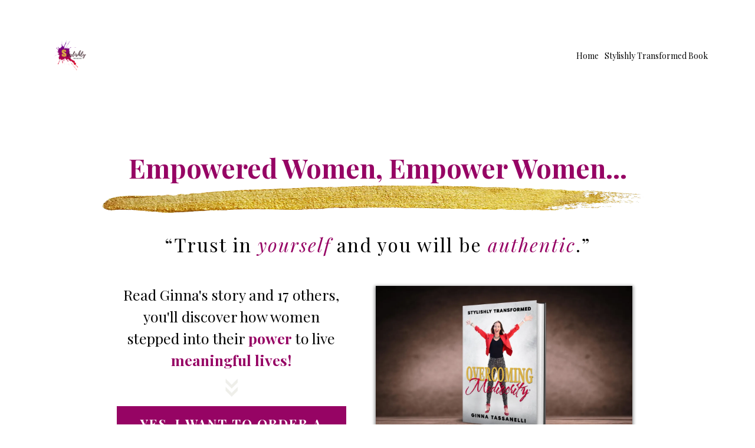

--- FILE ---
content_type: text/html;charset=utf-8
request_url: https://stylishlybranding.com/book
body_size: 42775
content:
<!DOCTYPE html><html  lang="en" data-capo=""><head><meta charset="utf-8">
<meta name="viewport" content="width=device-width, initial-scale=1">
<title>Overcoming Mediocrity - Stylishly Transformed book</title>
<link rel="preconnect" href="https://fonts.gstatic.com/" crossorigin="anonymous">
<link rel="stylesheet" href="https://fonts.googleapis.com/css?family=Lato:100,100i,200,200i,300,300i,400,400i,500,500i,600,600i,700,700i,800,800i,900,900i%7COpen%20Sans:100,100i,200,200i,300,300i,400,400i,500,500i,600,600i,700,700i,800,800i,900,900i%7CMontserrat:100,100i,200,200i,300,300i,400,400i,500,500i,600,600i,700,700i,800,800i,900,900i%7CPlayfair%20Display:100,100i,200,200i,300,300i,400,400i,500,500i,600,600i,700,700i,800,800i,900,900i&display=swap" media="print" onload="this.media='all'">
<style type="text/css"> 

 :root{ --primary: #37ca37;
--secondary: #188bf6;
--white: #ffffff;
--gray: #cbd5e0;
--black: #000000;
--red: #e93d3d;
--orange: #f6ad55;
--yellow: #faf089;
--green: #9ae6b4;
--teal: #81e6d9;
--malibu: #63b3ed;
--indigo: #757BBD;
--purple: #d6bcfa;
--pink: #fbb6ce;
--transparent: transparent;
--overlay: rgba(0, 0, 0, 0.5);
--my-custom-color-55: #86888a;
--my-custom-color-39: #abbfbb;
--my-custom-color-29: #cfcac6;
--color-kjadcil9: #90ada7;
--color-kr2uuus5: #E40E94;
--color-ksscuclr: #960464;
--color-ksserpad: #d6a837;
--color-ksxd8k09: #0005FF;
--arial: Arial;
--lato: Lato;
--open-sans: Open Sans;
--montserrat: Montserrat;
--playfair-display: Playfair Display;
--headlinefont: Playfair Display;
--contentfont: Playfair Display;
--text-color: var(--my-custom-color-55);
--link-color: var(--my-custom-color-39); }
 
    .bg-fixed {
      bottom: 0;
      top: 0;
      left: 0;
      right: 0;
      position: fixed;
      overflow: auto;
      background-color: var(--white);
    }
     

      .drop-zone-draggable .hl_main_popup {  }
      .drop-zone-draggable .hl_main_popup {
      
      padding-top: 20px;
padding-bottom: 20px;
padding-left: 20px;
padding-right: 20px;
margin-top: 0px;
border-color: var(--my-custom-color-39);
border-width: 10px;
border-style: solid;
background-color: var(--white);
    }
      
      

      .drop-zone-draggable .row-tLweIdEbry { margin-top: 0px;
margin-bottom: 0px; }
      
  .drop-zone-draggable .row-tLweIdEbry {
    padding-left: 0px;
padding-right: 0px;
padding-top: 15px;
padding-bottom: 15px;
background-color: var(--transparent);
border-color: var(--black);
border-width: 2px;
border-style: solid;
    width:100%;
  }
      
      

  .drop-zone-draggable .col-JtmSbAKWq {
    width: 100%;
display: ;
  }
  .drop-zone-draggable .col-JtmSbAKWq .inner {
    padding-left: 5px;
padding-right: 5px;
padding-top: 15px;
padding-bottom: 0px;
background-color: var(--transparent);
border-color: var(--black);
border-width: 2px;
border-style: solid;
margin-top: 0px;
margin-bottom: 0px;
}


      .drop-zone-draggable .form-M8dzIIkB8 { margin-top: 10px;
margin-bottom: 0px; }
      .drop-zone-draggable .cform-M8dzIIkB8 {
      
      padding-top: 0px;
padding-bottom: 0px;
padding-left: 0px;
padding-right: 0px;
    }
      
      
#hl_main_popup { padding-top: 20px;
padding-bottom: 20px;
padding-left: 20px;
padding-right: 20px;
margin-top: 0px;
border-color: var(--my-custom-color-39);
border-width: 10px;
border-style: solid;
background-color: var(--white); width:720px; } 
    #col-JtmSbAKWq > .inner {
      flex-direction: column;
      justify-content: center;
      align-items: inherit;
      flex-wrap: nowrap;
    }
   
 /* Form formatting */
.form-control {font-family: Playfair Display !Important; font-size: 16px !important; margin-top: -5px !Important; border-radius: 0px !Important;}
.btn.btn-dark {font-family: Playfair Display !Important; font-size: 22px !Important; text-transform: uppercase !important; background-color: #90ada7 !Important;}

/* Mobile styling: Left and right padding on all sections */
@media only screen and (max-width: 900px) {
#section-BvQNKx998, #section-5SSCDBHaR {padding-left: 15px !Important; padding-right: 15px !Important;}}

/* Mobile styling: Pop up button font size */
@media only screen and (max-width: 900px) {
.btn.btn-dark {font-size: 14px !Important;}}

/* Mobile styling: Top of page margin */
@media only screen and (max-width: 900px) {
#row-5Jlm2mJD1Z {margin-top: 15px !Important;}} 
 /* ---- Section styles ----- */ 

            :root{
              --white: #ffffff;
--black: #000000;
--transparent: transparent;
--playfair-display: Playfair Display;
            }
            
        
      .hl_page-preview--content .section-cEl9liZvV {  }
      .hl_page-preview--content .section-cEl9liZvV {
      
      padding-left: 0px;
padding-right: 0px;
padding-bottom: 20px;
padding-top: 20px;
margin-top: 0px;
margin-bottom: 0px;
background-color: var(--transparent);
border-color: var(--black);
border-width: 2px;
border-style: solid;
    }
      
      

      .hl_page-preview--content .row-UVp_2m-Qi6 { margin-top: 0px;
margin-bottom: 0px; }
      
  .hl_page-preview--content .row-UVp_2m-Qi6 {
    padding-left: 0px;
padding-right: 0px;
padding-top: 15px;
padding-bottom: 15px;
background-color: var(--transparent);
border-color: var(--black);
border-width: 2px;
border-style: solid;
    width:100%;
  }
      
      

  .hl_page-preview--content .col-S5r3ZQhjx {
    width: 100%;
display: ;
  }
  .hl_page-preview--content .col-S5r3ZQhjx .inner {
    padding-left: 5px;
padding-right: 5px;
padding-top: 10px;
padding-bottom: 10px;
background-color: var(--transparent);
border-color: var(--black);
border-width: 2px;
border-style: solid;
margin-top: 0px;
margin-bottom: 0px;
}


      .hl_page-preview--content .nav-menu--0iC8BQO_ {  }
      .hl_page-preview--content .cnav-menu--0iC8BQO_ {
      font-family: var(--headlinefont);
      padding-top: 0px;
padding-bottom: 0px;
padding-left: 0px;
padding-right: 0px;
margin-top: 0px;
background-color: var(--white);
mobile-background-color: var(--white);
color: var(--black);
bold-text-color: var(--text-color);
italic-text-color: var(--text-color);
underline-text-color: var(--text-color);
icon-color: var(--text-color);
secondary-color: var(--black);
nav-menu-item-hover-background-color: var(--white);
line-height: 1.3em;
text-transform: ;
letter-spacing: 0px;
text-align: center;
border-color: var(--black);
border-width: 2px;
border-style: solid;
nav-menu-item-spacing-x: 5px;
nav-menu-item-spacing-y: 5px;
dropdown-background: var(--white);
dropdown-text-color: var(--black);
dropdown-hover-color: var(--black);
dropdown-item-spacing: 10px;
    }
      
      
        
    #section-cEl9liZvV > .inner {
      max-width: 1170px
    }
   
    #col-S5r3ZQhjx > .inner {
      flex-direction: column;
      justify-content: center;
      align-items: inherit;
      flex-wrap: nowrap;
    }
   
      .--mobile #nav-menu--0iC8BQO_ .nav-menu {
        font-size: 14px
      }
      #nav-menu--0iC8BQO_ .nav-menu {
        font-size: 14px;
      }

      #nav-menu-popup.nav-menu--0iC8BQO_ .nav-menu-body {
        background: var(--white);
      }

      #nav-menu--0iC8BQO_ .nav-menu li.nav-menu-item {
        flex: 1;
        display: flex;
        align-items: center;
        height: 100%;
        white-space: nowrap;
      }

      #nav-menu--0iC8BQO_ .nav-menu .nav-menu-item a,
      #nav-menu-popup.nav-menu--0iC8BQO_ .nav-menu .nav-menu-item a {
        color: var(--black);
        cursor: pointer;
        height: inherit;
        display: flex;
        align-items: center;
        padding: 5px 5px;
        transition: all 0.3s ease;
      }

      #nav-menu--0iC8BQO_ .nav-menu .nav-menu-item:hover a {
        color: var(--black);
        background: var(--white);
      }

      #nav-menu-popup.nav-menu--0iC8BQO_ .nav-menu .nav-menu-item:hover a {
        color: var(--black);
      }

      .--mobile #nav-menu--0iC8BQO_ .nav-menu .dropdown-menu .dropdown-item {
        font-size: 12px;
      }

      #nav-menu-popup.nav-menu--0iC8BQO_ .nav-menu {
        font-size: 14px;
        font-family: var(--headlinefont);
      }

      #nav-menu-popup.nav-menu--0iC8BQO_ .nav-menu-body .close-menu {
        color: var(--text-color);
        font-size: 14px;
      }

      #nav-menu-popup.nav-menu--0iC8BQO_ .nav-menu-body .nav-menu .nav-menu-item {
        font-size: 14px;
        color: var(--black);
        text-align: center;
        transition: all 0.3s ease;
      }

      #nav-menu-popup.nav-menu--0iC8BQO_ .nav-menu-body .nav-menu .nav-menu-item {
        font-size: 12px;
      }

      #nav-menu-popup.nav-menu--0iC8BQO_ .nav-menu-body .nav-menu .nav-menu-item:hover {
        color: var(--black);
      }

      #nav-menu--0iC8BQO_ .nav-menu .dropdown-menu .dropdown-item {
        font-size: 12px;
        text-align: center;
      }

      #nav-menu--0iC8BQO_ .nav-menu .dropdown-menu .dropdown-item a,
      #nav-menu-popup.nav-menu--0iC8BQO_ .nav-menu .nav-dropdown-menu .nav-menu-item:hover a {
        color: var(--black);
        background: var(--white);
        padding: 10px;
        transition: all 0.3s ease;
      }

      #nav-menu--0iC8BQO_ .nav-menu .dropdown-menu .dropdown-item:hover a {
        color: var(--black);
        // background-color: var(--black);
      }

      #nav-menu-popup.nav-menu--0iC8BQO_ .nav-menu-body .nav-dropdown-menu .nav-menu-item {
        background: var(--white);
        font-size: 12px;
      }

      #nav-menu-popup.nav-menu--0iC8BQO_ .nav-menu-body .nav-dropdown-menu .nav-menu-item a {
        color: var(--black);
      }

      #nav-menu-popup.nav-menu--0iC8BQO_ .nav-menu-body .nav-dropdown-menu .nav-menu-item:hover a {
        color: var(--black);
      }

      #nav-menu--0iC8BQO_ .nav-menu-mobile span::before {
        cursor: pointer;
        color: var(--text-color);
        content: "\f0c9";
        font-family: "Font Awesome 5 Free";
        font-weight: bold;
        font-size: 14px;
      }

      .--mobile #nav-menu--0iC8BQO_ .branding .title {
        font-size: 14px
      }
      #nav-menu--0iC8BQO_ .branding .title {
        font-size: 14px;
      }

      #nav-menu--0iC8BQO_ strong {
        color: var(--text-color) !important;
        font-weight: bold;
      }

      #nav-menu--0iC8BQO_ em {
        color: var(--text-color) !important;
      }

      #nav-menu--0iC8BQO_ u {
        color: var(--text-color) !important;
      }
    
         
 /* ---- Optin Area styles ----- */ 

            :root{
              --white: #ffffff;
--black: #000000;
--green: #9ae6b4;
--transparent: transparent;
--color-ksscuclr: #960464;
--color-ksserpad: #d6a837;
--color-ksxd8k09: #0005FF;
--playfair-display: Playfair Display;
            }
            
        
      .hl_page-preview--content .section-BvQNKx998 {  }
      .hl_page-preview--content .section-BvQNKx998 {
      
      padding-left: 0px;
padding-right: 0px;
padding-bottom: 0px;
padding-top: 0px;
margin-top: 0px;
margin-bottom: 0px;
background-color: var(--transparent);
border-color: var(--black);
border-width: 2px;
border-style: solid;
    }
      
      

      .hl_page-preview--content .row-5Jlm2mJD1Z { margin-top: 45px;
margin-bottom: 0px; }
      
  .hl_page-preview--content .row-5Jlm2mJD1Z {
    padding-left: 35px;
padding-right: 35px;
padding-top: 10px;
padding-bottom: 0px;
background-color: var(--transparent);
border-color: var(--black);
border-width: 2px;
border-style: solid;
    width:100%;
  }
      
      

  .hl_page-preview--content .col-Oqcn6wLhc {
    width: 100%;
display: ;
  }
  .hl_page-preview--content .col-Oqcn6wLhc .inner {
    padding-left: 5px;
padding-right: 5px;
padding-top: 10px;
padding-bottom: 10px;
background-color: var(--transparent);
border-color: var(--black);
border-width: 2px;
border-style: solid;
margin-top: 0px;
margin-bottom: 0px;
}


      .hl_page-preview--content .heading-Su55u61dz { margin-top: 0px;
margin-bottom: 0px; }
      .hl_page-preview--content .cheading-Su55u61dz {
      font-family: var(--headlinefont);
      background-color: var(--transparent);
color: var(--black);
icon-color: var(--text-color);
font-family: ;
font-weight: normal;
padding-left: 0px;
padding-right: 0px;
padding-top: 0px;
padding-bottom: 0px;
opacity: 1;
text-shadow: 0px 0px 0px rgba(0,0,0,0);
border-color: var(--black);
border-width: 2px;
border-style: solid;
line-height: 1.3em;
text-transform: none;
letter-spacing: 0px;
text-align: center;
    }
      
      

      .hl_page-preview--content .image-q7Mtz9sRN { margin-top: 0px;
margin-bottom: 0px; }
      .hl_page-preview--content .cimage-q7Mtz9sRN {
      
      padding-left: 0px;
padding-right: 0px;
padding-top: 0px;
padding-bottom: 10px;
background-color: var(--transparent);
opacity: 1;
text-align: center;
    }
      
      

      .hl_page-preview--content .row-twM6kTkCEP { margin-top: 0px;
margin-bottom: 0px; }
      
  .hl_page-preview--content .row-twM6kTkCEP {
    padding-left: 35px;
padding-right: 35px;
padding-top: 0px;
padding-bottom: 18px;
background-color: var(--transparent);
border-color: var(--black);
border-width: 2px;
border-style: solid;
    width:100%;
  }
      
      

  .hl_page-preview--content .col-xaGm76vSU {
    width: 100%;
display: ;
  }
  .hl_page-preview--content .col-xaGm76vSU .inner {
    padding-left: 5px;
padding-right: 5px;
padding-top: 10px;
padding-bottom: 10px;
background-color: var(--transparent);
border-color: var(--black);
border-width: 2px;
border-style: solid;
margin-top: 0px;
margin-bottom: 0px;
}


      .hl_page-preview--content .heading-3uXcqa3RJ { margin-top: 0px;
margin-bottom: 0px; }
      .hl_page-preview--content .cheading-3uXcqa3RJ {
      font-family: var(--headlinefont);
      background-color: var(--transparent);
color: var(--black);
icon-color: var(--text-color);
font-family: ;
font-weight: normal;
padding-left: 0px;
padding-right: 0px;
padding-top: 0px;
padding-bottom: 0px;
opacity: 1;
text-shadow: 0px 0px 0px rgba(0,0,0,0);
border-color: var(--black);
border-width: 2px;
border-style: solid;
line-height: 1.4em;
text-transform: none;
letter-spacing: 2px;
text-align: center;
    }
      
      

      .hl_page-preview--content .row-eG5-yiccS { margin-top: 0px;
margin-bottom: 0px; }
      
  .hl_page-preview--content .row-eG5-yiccS {
    padding-left: 35px;
padding-right: 35px;
padding-top: 0px;
padding-bottom: 25px;
background-color: var(--transparent);
border-color: var(--black);
border-width: 2px;
border-style: solid;
    width:85%;
  }
      
      

  .hl_page-preview--content .col-MlivlJAPyd {
    width: 46.4%;
display: ;
  }
  .hl_page-preview--content .col-MlivlJAPyd .inner {
    padding-left: 5px;
padding-right: 5px;
padding-top: 10px;
padding-bottom: 10px;
background-color: var(--transparent);
border-color: var(--black);
border-width: 2px;
border-style: solid;
margin-top: 0px;
margin-bottom: 0px;
}


      .hl_page-preview--content .heading-ZLA08ZjP0o { margin-top: 0px;
margin-bottom: 0px; }
      .hl_page-preview--content .cheading-ZLA08ZjP0o {
      font-family: var(--headlinefont);
      background-color: var(--transparent);
color: var(--black);
icon-color: var(--text-color);
font-family: ;
font-weight: normal;
padding-left: 0px;
padding-right: 0px;
padding-top: 0px;
padding-bottom: 0px;
opacity: 1;
text-shadow: 0px 0px 0px rgba(0,0,0,0);
border-color: var(--black);
border-width: 2px;
border-style: solid;
line-height: 1.5em;
text-transform: none;
letter-spacing: 0px;
text-align: center;
    }
      
      

      .hl_page-preview--content .image-eL0oQ70gFt { margin-top: 0px;
margin-bottom: 0px; }
      .hl_page-preview--content .cimage-eL0oQ70gFt {
      
      padding-left: 10px;
padding-right: 10px;
padding-top: 10px;
padding-bottom: 10px;
background-color: var(--transparent);
opacity: 1;
text-align: center;
    }
      
      

      .hl_page-preview--content .button-wxFRi_39bk { margin-top: 4px;
margin-bottom: 0px;
text-align: center; }
      .hl_page-preview--content .cbutton-wxFRi_39bk {
      font-family: var(--headlinefont);
      background-color: var(--color-ksscuclr);
color: var(--white);
secondary-color: var(--white);
text-decoration: none;
padding-top: 12px;
padding-bottom: 19px;
padding-left: 35px;
padding-right: 35px;
font-weight: bold;
border-color: var(--green);
border-width: 2px;
border-style: solid;
letter-spacing: 2px;
text-transform: uppercase;
text-shadow: 0px 0px 0px rgba(0,0,0,0);
width: 100%;
    }
      
      

      .hl_page-preview--content .image-u3KirAihl { margin-top: 0px;
margin-bottom: 0px; }
      .hl_page-preview--content .cimage-u3KirAihl {
      
      padding-left: 10px;
padding-right: 10px;
padding-top: 10px;
padding-bottom: 10px;
background-color: var(--transparent);
opacity: 1;
text-align: center;
    }
      
      

  .hl_page-preview--content .col-9g3XKqJomn {
    width: 53.6%;
display: ;
  }
  .hl_page-preview--content .col-9g3XKqJomn .inner {
    padding-left: 5px;
padding-right: 5px;
padding-top: 10px;
padding-bottom: 10px;
background-color: var(--transparent);
border-color: var(--black);
border-width: 2px;
border-style: solid;
margin-top: 0px;
margin-bottom: 0px;
}


      .hl_page-preview--content .image-pRdo1HYEO { margin-top: 0px;
margin-bottom: 0px; }
      .hl_page-preview--content .cimage-pRdo1HYEO {
      
      padding-left: 10px;
padding-right: 10px;
padding-top: 10px;
padding-bottom: 10px;
background-color: var(--transparent);
opacity: 1;
text-align: center;
    }
      
      

      .hl_page-preview--content .row-zPwS5ObwWx { margin-top: 0px;
margin-bottom: 0px; }
      
  .hl_page-preview--content .row-zPwS5ObwWx {
    padding-left: 0px;
padding-right: 0px;
padding-top: 15px;
padding-bottom: 15px;
background-color: var(--transparent);
border-color: var(--black);
border-width: 2px;
border-style: solid;
    width:100%;
  }
      
      

  .hl_page-preview--content .col-jtupLsQGH {
    width: 100%;
display: ;
  }
  .hl_page-preview--content .col-jtupLsQGH .inner {
    padding-left: 5px;
padding-right: 5px;
padding-top: 10px;
padding-bottom: 10px;
background-color: var(--transparent);
border-color: var(--black);
border-width: 2px;
border-style: solid;
margin-top: 0px;
margin-bottom: 0px;
}


      .hl_page-preview--content .paragraph-qVVW5Xo-F { margin-top: 0px;
margin-bottom: 0px; }
      .hl_page-preview--content .cparagraph-qVVW5Xo-F {
      font-family: var(--contentfont);
      background-color: var(--transparent);
color: var(--black);
icon-color: var(--text-color);
font-family: ;
font-weight: normal;
padding-left: 0px;
padding-right: 0px;
padding-top: 0px;
padding-bottom: 0px;
opacity: 1;
text-shadow: 0px 0px 0px rgba(0,0,0,0);
border-color: var(--black);
border-width: 2px;
border-style: solid;
line-height: 1.3em;
text-transform: ;
letter-spacing: 0px;
text-align: center;
    }
      
      
        
    #section-BvQNKx998 > .inner {
      max-width: 1170px
    }
   
    #col-Oqcn6wLhc > .inner {
      flex-direction: column;
      justify-content: center;
      align-items: inherit;
      flex-wrap: nowrap;
    }
   
  .heading-Su55u61dz {
    font-weight: normal;
  }
  .heading-Su55u61dz strong {
    color: var(--color-ksscuclr) !important;
    font-weight: 700;
  }
  .heading-Su55u61dz em {
    color: var(--text-color) !important;
  }
  .heading-Su55u61dz u {
    color: var(--text-color) !important;
  }
  .heading-Su55u61dz a,
  .heading-Su55u61dz a *{
    color: var(--link-color) !important;
    text-decoration: none;
  }
  .heading-Su55u61dz a:hover {
    text-decoration: underline;
  }
   
  @media screen and (min-width: 0px) and (max-width: 480px) {
   .heading-Su55u61dz.text-output, .heading-Su55u61dz ul li,.heading-Su55u61dz h1,.heading-Su55u61dz h2,.heading-Su55u61dz h3,.heading-Su55u61dz h4,.heading-Su55u61dz h5,.heading-Su55u61dz h6 {
     font-size:25px !important;
   }
  }
  @media screen and (min-width: 481px) and (max-width: 10000px) {
   .heading-Su55u61dz.text-output, .heading-Su55u61dz ul li,.heading-Su55u61dz h1, .heading-Su55u61dz h2,.heading-Su55u61dz h3,.heading-Su55u61dz h4,.heading-Su55u61dz h5,.heading-Su55u61dz h6 {
     font-size:45px !important;
   }
  }
   
  .heading-Su55u61dz.text-output p:first-child:before,
  .heading-Su55u61dz.text-output h1:first-child:before,
  .heading-Su55u61dz.text-output h2:first-child:before,
  .heading-Su55u61dz.text-output h3:first-child:before,
  .heading-Su55u61dz.text-output h4:first-child:before,
  .heading-Su55u61dz.text-output h5:first-child:before,
  .heading-Su55u61dz.text-output h6:first-child:before {
    color: var(--text-color);
    content: '\';
    font-family: '';
    margin-right: 5px;
    font-weight: bold;
  } 
    #col-xaGm76vSU > .inner {
      flex-direction: column;
      justify-content: center;
      align-items: inherit;
      flex-wrap: nowrap;
    }
   
  .heading-3uXcqa3RJ {
    font-weight: normal;
  }
  .heading-3uXcqa3RJ strong {
    color: var(--color-ksscuclr) !important;
    font-weight: 700;
  }
  .heading-3uXcqa3RJ em {
    color: var(--color-ksscuclr) !important;
  }
  .heading-3uXcqa3RJ u {
    color: var(--text-color) !important;
  }
  .heading-3uXcqa3RJ a,
  .heading-3uXcqa3RJ a *{
    color: var(--link-color) !important;
    text-decoration: none;
  }
  .heading-3uXcqa3RJ a:hover {
    text-decoration: underline;
  }
   
  @media screen and (min-width: 0px) and (max-width: 480px) {
   .heading-3uXcqa3RJ.text-output, .heading-3uXcqa3RJ ul li,.heading-3uXcqa3RJ h1,.heading-3uXcqa3RJ h2,.heading-3uXcqa3RJ h3,.heading-3uXcqa3RJ h4,.heading-3uXcqa3RJ h5,.heading-3uXcqa3RJ h6 {
     font-size:22px !important;
   }
  }
  @media screen and (min-width: 481px) and (max-width: 10000px) {
   .heading-3uXcqa3RJ.text-output, .heading-3uXcqa3RJ ul li,.heading-3uXcqa3RJ h1, .heading-3uXcqa3RJ h2,.heading-3uXcqa3RJ h3,.heading-3uXcqa3RJ h4,.heading-3uXcqa3RJ h5,.heading-3uXcqa3RJ h6 {
     font-size:32px !important;
   }
  }
   
  .heading-3uXcqa3RJ.text-output p:first-child:before,
  .heading-3uXcqa3RJ.text-output h1:first-child:before,
  .heading-3uXcqa3RJ.text-output h2:first-child:before,
  .heading-3uXcqa3RJ.text-output h3:first-child:before,
  .heading-3uXcqa3RJ.text-output h4:first-child:before,
  .heading-3uXcqa3RJ.text-output h5:first-child:before,
  .heading-3uXcqa3RJ.text-output h6:first-child:before {
    color: var(--text-color);
    content: '\';
    font-family: '';
    margin-right: 5px;
    font-weight: bold;
  } 
    #col-MlivlJAPyd > .inner {
      flex-direction: column;
      justify-content: center;
      align-items: inherit;
      flex-wrap: nowrap;
    }
   
  .heading-ZLA08ZjP0o {
    font-weight: normal;
  }
  .heading-ZLA08ZjP0o strong {
    color: var(--color-ksscuclr) !important;
    font-weight: 700;
  }
  .heading-ZLA08ZjP0o em {
    color: var(--color-ksserpad) !important;
  }
  .heading-ZLA08ZjP0o u {
    color: var(--color-ksscuclr) !important;
  }
  .heading-ZLA08ZjP0o a,
  .heading-ZLA08ZjP0o a *{
    color: var(--link-color) !important;
    text-decoration: none;
  }
  .heading-ZLA08ZjP0o a:hover {
    text-decoration: underline;
  }
   
  @media screen and (min-width: 0px) and (max-width: 480px) {
   .heading-ZLA08ZjP0o.text-output, .heading-ZLA08ZjP0o ul li,.heading-ZLA08ZjP0o h1,.heading-ZLA08ZjP0o h2,.heading-ZLA08ZjP0o h3,.heading-ZLA08ZjP0o h4,.heading-ZLA08ZjP0o h5,.heading-ZLA08ZjP0o h6 {
     font-size:20px !important;
   }
  }
  @media screen and (min-width: 481px) and (max-width: 10000px) {
   .heading-ZLA08ZjP0o.text-output, .heading-ZLA08ZjP0o ul li,.heading-ZLA08ZjP0o h1, .heading-ZLA08ZjP0o h2,.heading-ZLA08ZjP0o h3,.heading-ZLA08ZjP0o h4,.heading-ZLA08ZjP0o h5,.heading-ZLA08ZjP0o h6 {
     font-size:25px !important;
   }
  }
   
  .heading-ZLA08ZjP0o.text-output p:first-child:before,
  .heading-ZLA08ZjP0o.text-output h1:first-child:before,
  .heading-ZLA08ZjP0o.text-output h2:first-child:before,
  .heading-ZLA08ZjP0o.text-output h3:first-child:before,
  .heading-ZLA08ZjP0o.text-output h4:first-child:before,
  .heading-ZLA08ZjP0o.text-output h5:first-child:before,
  .heading-ZLA08ZjP0o.text-output h6:first-child:before {
    color: var(--text-color);
    content: '\';
    font-family: '';
    margin-right: 5px;
    font-weight: bold;
  }   @media screen and (min-width: 481px) and (max-width: 10000px) {
      
   .button-wxFRi_39bk .main-heading-button,
   .button-wxFRi_39bk .button-icon-start,
   .button-wxFRi_39bk .button-icon-end {
     font-size:22px;
  }
   .button-wxFRi_39bk .sub-heading-button{
     font-size:18px;
     color:var(--white);
  }
    }@media screen and (min-width: 0px) and (max-width: 480px) {
     
   .button-wxFRi_39bk .main-heading-button,
   .button-wxFRi_39bk .button-icon-start,
   .button-wxFRi_39bk .button-icon-end {
     font-size:14px;
  }
   .button-wxFRi_39bk .sub-heading-button{
     font-size:16px;
     color:var(--white);
  }
   } 
    #col-9g3XKqJomn > .inner {
      flex-direction: column;
      justify-content: center;
      align-items: inherit;
      flex-wrap: nowrap;
    }
   
    #col-jtupLsQGH > .inner {
      flex-direction: column;
      justify-content: center;
      align-items: inherit;
      flex-wrap: nowrap;
    }
   
  .paragraph-qVVW5Xo-F {
    font-weight: normal;
  }
  .paragraph-qVVW5Xo-F strong {
    color: var(--color-ksxd8k09) !important;
    font-weight: 700;
  }
  .paragraph-qVVW5Xo-F em {
    color: var(--text-color) !important;
  }
  .paragraph-qVVW5Xo-F u {
    color: var(--text-color) !important;
  }
  .paragraph-qVVW5Xo-F a,
  .paragraph-qVVW5Xo-F a *{
    color: var(--link-color) !important;
    text-decoration: none;
  }
  .paragraph-qVVW5Xo-F a:hover {
    text-decoration: underline;
  }
   
  @media screen and (min-width: 0px) and (max-width: 480px) {
   .paragraph-qVVW5Xo-F.text-output, .paragraph-qVVW5Xo-F ul li,.paragraph-qVVW5Xo-F h1,.paragraph-qVVW5Xo-F h2,.paragraph-qVVW5Xo-F h3,.paragraph-qVVW5Xo-F h4,.paragraph-qVVW5Xo-F h5,.paragraph-qVVW5Xo-F h6 {
     font-size:20px !important;
   }
  }
  @media screen and (min-width: 481px) and (max-width: 10000px) {
   .paragraph-qVVW5Xo-F.text-output, .paragraph-qVVW5Xo-F ul li,.paragraph-qVVW5Xo-F h1, .paragraph-qVVW5Xo-F h2,.paragraph-qVVW5Xo-F h3,.paragraph-qVVW5Xo-F h4,.paragraph-qVVW5Xo-F h5,.paragraph-qVVW5Xo-F h6 {
     font-size:25px !important;
   }
  }
   
  .paragraph-qVVW5Xo-F.text-output p:first-child:before,
  .paragraph-qVVW5Xo-F.text-output h1:first-child:before,
  .paragraph-qVVW5Xo-F.text-output h2:first-child:before,
  .paragraph-qVVW5Xo-F.text-output h3:first-child:before,
  .paragraph-qVVW5Xo-F.text-output h4:first-child:before,
  .paragraph-qVVW5Xo-F.text-output h5:first-child:before,
  .paragraph-qVVW5Xo-F.text-output h6:first-child:before {
    color: var(--text-color);
    content: '\';
    font-family: '';
    margin-right: 5px;
    font-weight: bold;
  }
        
 /* ---- SB social icons and contact styles ----- */  
 
            :root{
              --black: #000000;
--transparent: transparent;
--playfair-display: Playfair Display;
            }
            
        
      .hl_page-preview--content .section-WKq6tCOg2 {  }
      .hl_page-preview--content .section-WKq6tCOg2 {
      
      padding-left: 0px;
padding-right: 0px;
padding-bottom: 20px;
padding-top: 20px;
margin-top: 0px;
margin-bottom: 0px;
background-color: var(--transparent);
border-color: var(--black);
border-width: 2px;
border-style: solid;
    }
      
      

      .hl_page-preview--content .row-F1P6ugq0Ce { margin-top: 0px;
margin-bottom: 0px; }
      
  .hl_page-preview--content .row-F1P6ugq0Ce {
    padding-left: 0px;
padding-right: 0px;
padding-top: 15px;
padding-bottom: 15px;
background-color: var(--transparent);
border-color: var(--black);
border-width: 2px;
border-style: solid;
    width:100%;
  }
      
      

  .hl_page-preview--content .col-tF5FkjULx {
    width: 100%;
display: ;
  }
  .hl_page-preview--content .col-tF5FkjULx .inner {
    padding-left: 5px;
padding-right: 5px;
padding-top: 10px;
padding-bottom: 10px;
background-color: var(--transparent);
border-color: var(--black);
border-width: 2px;
border-style: solid;
margin-top: 0px;
margin-bottom: 0px;
}


      .hl_page-preview--content .image-LbLIqcsSZ { margin-top: 0px;
margin-bottom: 0px; }
      .hl_page-preview--content .cimage-LbLIqcsSZ {
      
      padding-left: 10px;
padding-right: 10px;
padding-top: 10px;
padding-bottom: 10px;
background-color: var(--transparent);
opacity: 1;
text-align: center;
    }
      
      

  .hl_page-preview--content .col-rxUd3mLev4 {
    width: 100%;
display: ;
  }
  .hl_page-preview--content .col-rxUd3mLev4 .inner {
    padding-left: 5px;
padding-right: 5px;
padding-top: 10px;
padding-bottom: 10px;
background-color: var(--transparent);
border-color: var(--black);
border-width: 2px;
border-style: solid;
margin-top: 0px;
margin-bottom: 0px;
}


      .hl_page-preview--content .image-WKu9m5aKB { margin-top: 0px;
margin-bottom: 0px; }
      .hl_page-preview--content .cimage-WKu9m5aKB {
      
      padding-left: 10px;
padding-right: 10px;
padding-top: 10px;
padding-bottom: 10px;
background-color: var(--transparent);
opacity: 1;
text-align: center;
    }
      
      

  .hl_page-preview--content .col-hYwt-fFbYy {
    width: 100%;
display: ;
  }
  .hl_page-preview--content .col-hYwt-fFbYy .inner {
    padding-left: 5px;
padding-right: 5px;
padding-top: 10px;
padding-bottom: 10px;
background-color: var(--transparent);
border-color: var(--black);
border-width: 2px;
border-style: solid;
margin-top: 0px;
margin-bottom: 0px;
}


      .hl_page-preview--content .image-y7_VgnDZJ { margin-top: 0px;
margin-bottom: 0px; }
      .hl_page-preview--content .cimage-y7_VgnDZJ {
      
      padding-left: 10px;
padding-right: 10px;
padding-top: 10px;
padding-bottom: 10px;
background-color: var(--transparent);
opacity: 1;
text-align: center;
    }
      
      

  .hl_page-preview--content .col-74rkDcR9Pb {
    width: 100%;
display: ;
  }
  .hl_page-preview--content .col-74rkDcR9Pb .inner {
    padding-left: 5px;
padding-right: 5px;
padding-top: 10px;
padding-bottom: 10px;
background-color: var(--transparent);
border-color: var(--black);
border-width: 2px;
border-style: solid;
margin-top: 0px;
margin-bottom: 0px;
}


      .hl_page-preview--content .image-TcniNZUdr { margin-top: 0px;
margin-bottom: 0px; }
      .hl_page-preview--content .cimage-TcniNZUdr {
      
      padding-left: 10px;
padding-right: 10px;
padding-top: 10px;
padding-bottom: 10px;
background-color: var(--transparent);
opacity: 1;
text-align: center;
    }
      
      

  .hl_page-preview--content .col-_6uBjI9pl5 {
    width: 100%;
display: ;
  }
  .hl_page-preview--content .col-_6uBjI9pl5 .inner {
    padding-left: 5px;
padding-right: 5px;
padding-top: 10px;
padding-bottom: 10px;
background-color: var(--transparent);
border-color: var(--black);
border-width: 2px;
border-style: solid;
margin-top: 0px;
margin-bottom: 0px;
}


      .hl_page-preview--content .image-pnh17icHA { margin-top: 0px;
margin-bottom: 0px; }
      .hl_page-preview--content .cimage-pnh17icHA {
      
      padding-left: 10px;
padding-right: 10px;
padding-top: 10px;
padding-bottom: 10px;
background-color: var(--transparent);
opacity: 1;
text-align: center;
    }
      
      

      .hl_page-preview--content .row-LG_Z9UCx3L { margin-top: 0px;
margin-bottom: 0px; }
      
  .hl_page-preview--content .row-LG_Z9UCx3L {
    padding-left: 0px;
padding-right: 0px;
padding-top: 15px;
padding-bottom: 15px;
background-color: var(--transparent);
border-color: var(--black);
border-width: 2px;
border-style: solid;
    width:100%;
  }
      
      

  .hl_page-preview--content .col-RtezjtH15 {
    width: 100%;
display: ;
  }
  .hl_page-preview--content .col-RtezjtH15 .inner {
    padding-left: 5px;
padding-right: 5px;
padding-top: 10px;
padding-bottom: 10px;
background-color: var(--transparent);
border-color: var(--black);
border-width: 2px;
border-style: solid;
margin-top: 0px;
margin-bottom: 0px;
}


      .hl_page-preview--content .heading-1ff0HXA0g { margin-top: 0px;
margin-bottom: 0px; }
      .hl_page-preview--content .cheading-1ff0HXA0g {
      font-family: var(--headlinefont);
      background-color: var(--transparent);
color: var(--black);
icon-color: var(--text-color);
font-family: ;
font-weight: normal;
padding-left: 0px;
padding-right: 0px;
padding-top: 0px;
padding-bottom: 0px;
opacity: 1;
text-shadow: 0px 0px 0px rgba(0,0,0,0);
border-color: var(--black);
border-width: 2px;
border-style: solid;
line-height: 1.3em;
text-transform: ;
letter-spacing: 0px;
text-align: center;
    }
      
      
        
    #section-WKq6tCOg2 > .inner {
      max-width: 1170px
    }
   
    #col-tF5FkjULx > .inner {
      flex-direction: column;
      justify-content: center;
      align-items: inherit;
      flex-wrap: nowrap;
    }
   
    #col-rxUd3mLev4 > .inner {
      flex-direction: column;
      justify-content: center;
      align-items: inherit;
      flex-wrap: nowrap;
    }
   
    #col-hYwt-fFbYy > .inner {
      flex-direction: column;
      justify-content: center;
      align-items: inherit;
      flex-wrap: nowrap;
    }
   
    #col-74rkDcR9Pb > .inner {
      flex-direction: column;
      justify-content: center;
      align-items: inherit;
      flex-wrap: nowrap;
    }
   
    #col-_6uBjI9pl5 > .inner {
      flex-direction: column;
      justify-content: center;
      align-items: inherit;
      flex-wrap: nowrap;
    }
   
    #col-RtezjtH15 > .inner {
      flex-direction: column;
      justify-content: center;
      align-items: inherit;
      flex-wrap: nowrap;
    }
   
  .heading-1ff0HXA0g {
    font-weight: normal;
  }
  .heading-1ff0HXA0g strong {
    color: var(--black) !important;
    font-weight: 700;
  }
  .heading-1ff0HXA0g em {
    color: var(--text-color) !important;
  }
  .heading-1ff0HXA0g u {
    color: var(--text-color) !important;
  }
  .heading-1ff0HXA0g a,
  .heading-1ff0HXA0g a *{
    color: var(--link-color) !important;
    text-decoration: none;
  }
  .heading-1ff0HXA0g a:hover {
    text-decoration: underline;
  }
   
  @media screen and (min-width: 0px) and (max-width: 480px) {
   .heading-1ff0HXA0g.text-output, .heading-1ff0HXA0g ul li,.heading-1ff0HXA0g h1,.heading-1ff0HXA0g h2,.heading-1ff0HXA0g h3,.heading-1ff0HXA0g h4,.heading-1ff0HXA0g h5,.heading-1ff0HXA0g h6 {
     font-size:15px !important;
   }
  }
  @media screen and (min-width: 481px) and (max-width: 10000px) {
   .heading-1ff0HXA0g.text-output, .heading-1ff0HXA0g ul li,.heading-1ff0HXA0g h1, .heading-1ff0HXA0g h2,.heading-1ff0HXA0g h3,.heading-1ff0HXA0g h4,.heading-1ff0HXA0g h5,.heading-1ff0HXA0g h6 {
     font-size:20px !important;
   }
  }
   
  .heading-1ff0HXA0g.text-output p:first-child:before,
  .heading-1ff0HXA0g.text-output h1:first-child:before,
  .heading-1ff0HXA0g.text-output h2:first-child:before,
  .heading-1ff0HXA0g.text-output h3:first-child:before,
  .heading-1ff0HXA0g.text-output h4:first-child:before,
  .heading-1ff0HXA0g.text-output h5:first-child:before,
  .heading-1ff0HXA0g.text-output h6:first-child:before {
    color: var(--text-color);
    content: '\';
    font-family: '';
    margin-right: 5px;
    font-weight: bold;
  }
         
 /* ---- SB book gold footer styles ----- */ 

            :root{
              --white: #ffffff;
--black: #000000;
--transparent: transparent;
--playfair-display: Playfair Display;
            }
            
        
      .hl_page-preview--content .section-5SSCDBHaR {  }
      .hl_page-preview--content .section-5SSCDBHaR {
      
      padding-left: 35px;
padding-right: 35px;
padding-bottom: 40px;
padding-top: 40px;
margin-top: 0px;
margin-bottom: 0px;
background-color: var(--transparent);
border-color: var(--black);
border-width: 2px;
border-style: solid;
    }
      
      

      .hl_page-preview--content .row-iaQ89NUw5Y { margin-top: 0px;
margin-bottom: 0px; }
      
  .hl_page-preview--content .row-iaQ89NUw5Y {
    padding-left: 10px;
padding-right: 10px;
padding-top: 15px;
padding-bottom: 15px;
background-color: var(--transparent);
border-color: var(--black);
border-width: 2px;
border-style: solid;
    width:100%;
  }
      
      

  .hl_page-preview--content .col-DPkW5S-wE {
    width: 100%;
display: ;
  }
  .hl_page-preview--content .col-DPkW5S-wE .inner {
    padding-left: 5px;
padding-right: 5px;
padding-top: 10px;
padding-bottom: 10px;
background-color: var(--transparent);
border-color: var(--black);
border-width: 2px;
border-style: solid;
margin-top: 0px;
margin-bottom: 0px;
}


      .hl_page-preview--content .paragraph-M2vbtS-2o { margin-top: 0px;
margin-bottom: 0px; }
      .hl_page-preview--content .cparagraph-M2vbtS-2o {
      font-family: var(--contentfont);
      background-color: var(--transparent);
color: var(--white);
icon-color: var(--text-color);
font-family: ;
font-weight: normal;
padding-left: 0px;
padding-right: 0px;
padding-top: 0px;
padding-bottom: 0px;
opacity: 1;
text-shadow: 0px 0px 0px rgba(0,0,0,0);
border-color: var(--black);
border-width: 2px;
border-style: solid;
line-height: 1.3em;
text-transform: ;
letter-spacing: 0px;
text-align: center;
    }
      
      
        
    #section-5SSCDBHaR > .inner {
      max-width: 1170px
    }
   
    #col-DPkW5S-wE > .inner {
      flex-direction: column;
      justify-content: center;
      align-items: inherit;
      flex-wrap: nowrap;
    }
   
  .paragraph-M2vbtS-2o {
    font-weight: normal;
  }
  .paragraph-M2vbtS-2o strong {
    color: var(--white) !important;
    font-weight: 700;
  }
  .paragraph-M2vbtS-2o em {
    color: var(--text-color) !important;
  }
  .paragraph-M2vbtS-2o u {
    color: var(--white) !important;
  }
  .paragraph-M2vbtS-2o a,
  .paragraph-M2vbtS-2o a *{
    color: var(--white) !important;
    text-decoration: none;
  }
  .paragraph-M2vbtS-2o a:hover {
    text-decoration: underline;
  }
   
  @media screen and (min-width: 0px) and (max-width: 480px) {
   .paragraph-M2vbtS-2o.text-output, .paragraph-M2vbtS-2o ul li,.paragraph-M2vbtS-2o h1,.paragraph-M2vbtS-2o h2,.paragraph-M2vbtS-2o h3,.paragraph-M2vbtS-2o h4,.paragraph-M2vbtS-2o h5,.paragraph-M2vbtS-2o h6 {
     font-size:14px !important;
   }
  }
  @media screen and (min-width: 481px) and (max-width: 10000px) {
   .paragraph-M2vbtS-2o.text-output, .paragraph-M2vbtS-2o ul li,.paragraph-M2vbtS-2o h1, .paragraph-M2vbtS-2o h2,.paragraph-M2vbtS-2o h3,.paragraph-M2vbtS-2o h4,.paragraph-M2vbtS-2o h5,.paragraph-M2vbtS-2o h6 {
     font-size:14px !important;
   }
  }
   
  .paragraph-M2vbtS-2o.text-output p:first-child:before,
  .paragraph-M2vbtS-2o.text-output h1:first-child:before,
  .paragraph-M2vbtS-2o.text-output h2:first-child:before,
  .paragraph-M2vbtS-2o.text-output h3:first-child:before,
  .paragraph-M2vbtS-2o.text-output h4:first-child:before,
  .paragraph-M2vbtS-2o.text-output h5:first-child:before,
  .paragraph-M2vbtS-2o.text-output h6:first-child:before {
    color: var(--text-color);
    content: '\';
    font-family: '';
    margin-right: 5px;
    font-weight: bold;
  }
        

/* Form formatting */
.form-control {font-family: Playfair Display !Important; font-size: 16px !important; margin-top: -5px !Important; border-radius: 0px !Important;}
.btn.btn-dark {font-family: Playfair Display !Important; font-size: 22px !Important; text-transform: uppercase !important; background-color: #90ada7 !Important;}

/* Mobile styling: Left and right padding on all sections */
@media only screen and (max-width: 900px) {
#section-BvQNKx998, #section-5SSCDBHaR {padding-left: 15px !Important; padding-right: 15px !Important;}}

/* Mobile styling: Pop up button font size */
@media only screen and (max-width: 900px) {
.btn.btn-dark {font-size: 14px !Important;}}

/* Mobile styling: Top of page margin */
@media only screen and (max-width: 900px) {
#row-5Jlm2mJD1Z {margin-top: 15px !Important;}}</style>
<style type="text/css">
  @media (max-width: 480px) {
        .bg-section-5SSCDBHaR {
          background: url(https://images.leadconnectorhq.com/image/f_webp/q_80/r_768/u_https://cdn.filesafe.space/location%2F0fj6XTY00vqqwteL5Hq8%2Fimages%2Fbb8b011f-e959-4b31-99fe-4a00b67ff23f.png?alt=media);
    opacity: 1

        }
    }
    
    @media (min-width: 481px) and (max-width: 1024px) {
        .bg-section-5SSCDBHaR {
          background: url(https://images.leadconnectorhq.com/image/f_webp/q_80/r_900/u_https://cdn.filesafe.space/location%2F0fj6XTY00vqqwteL5Hq8%2Fimages%2Fbb8b011f-e959-4b31-99fe-4a00b67ff23f.png?alt=media);
    opacity: 1

        }
    }

    @media (min-width: 1025px) {
        .bg-section-5SSCDBHaR {
          background: url(https://images.leadconnectorhq.com/image/f_webp/q_80/r_1200/u_https://cdn.filesafe.space/location%2F0fj6XTY00vqqwteL5Hq8%2Fimages%2Fbb8b011f-e959-4b31-99fe-4a00b67ff23f.png?alt=media);
        opacity: 1

        }
    }
  </style>
<style>.flex{display:flex}.flex-col{flex-direction:column}.flex-wrap{flex-wrap:wrap}.flex-grow{flex-grow:9999}.align-center{align-items:center}.h-full{height:100%}.max-w-400{max-width:400px}.text-right{text-align:right}.d-grid{display:grid}.px-0{padding-left:0!important;padding-right:0!important}.gap-1{gap:.3rem}.items-end{align-items:flex-end}.relative{position:relative}.gap-2{gap:.625rem}.mt-20{margin-top:20px}.mt-8{margin-top:32px}.ml-3{margin-left:.75rem}.mr-10{margin-right:10px}.mt-4{margin-top:1rem}.mb-4{margin-bottom:1rem}.w-100{width:100%}.h-100{height:100%}.w-50{width:50%}.w-25{width:25%}.mw-100{max-width:100%}.noBorder{border:none!important}.iti__flag{background-image:url(https://stcdn.leadconnectorhq.com/intl-tel-input/17.0.12/img/flags.png)}.pointer{cursor:pointer}@media (-webkit-min-device-pixel-ratio:2),(min-resolution:192dpi){.iti__flag{background-image:url(https://stcdn.leadconnectorhq.com/intl-tel-input/17.0.12/img/flags@2x.png)}}.iti__country{display:flex;justify-content:space-between}@media (min-width:768px){.hl_wrapper.nav-shrink .hl_wrapper--inner.page-creator,body{padding-top:0}.hl_page-creator--menu{left:0;top:0;z-index:10}.hl_wrapper{padding-left:0}}@media (min-width:1200px){.hl_wrapper.nav-shrink{padding-left:0!important}}html body .hl_wrapper{height:100vh;overflow:hidden}body{margin:0;-webkit-font-smoothing:antialiased}img{border-style:none;vertical-align:middle}.bg-fixed{z-index:-1}.progress-outer{background-color:#f5f5f5;border-radius:inherit;box-shadow:inset 0 1px 2px rgba(0,0,0,.1);font-size:14px;height:35px;line-height:36px;overflow:hidden;padding-bottom:0;padding-top:0;width:100%}.progress-inner{box-shadow:inset 0 -1px 0 rgba(0,0,0,.15);color:#fff;float:left;font-size:14px;height:100%;padding-left:10px;padding-right:10px;transition:width .6s ease;width:0}.progress0{width:0}.progress10{width:10%}.progress20{width:20%}.progress30{width:30%}.progress40{width:40%}.progress50{width:50%}.progress60{width:60%}.progress70{width:70%}.progress80{width:80%}.progress90{width:90%}.progress100{width:100%}.progressbarOffsetWhite{background:#f5f5f5}.progressbarOffsetTransparentWhite{background-color:hsla(0,0%,100%,.5)}.progressbarOffsetBlack{background:#333}.progressbarOffsetTransparentBlack{background-color:hsla(0,0%,49%,.5)}.text-white{color:#fff}.text-bold{font-weight:700}.text-italic{font-style:italic}.text-bold-italic{font-style:italic;font-weight:700}.progressbarSmall{font-size:14px;height:35px;line-height:36px}.progressbarMedium{font-size:19px;height:45px;line-height:45px}.progressbarLarge{font-size:21px;height:65px;line-height:65px}.recaptcha-container{margin-bottom:1em}.recaptcha-container p{color:red;margin-top:1em}.button-recaptcha-container div:first-child{height:auto!important;width:100%!important}.card-el-error-msg{align-items:center;color:#e25950;display:flex;font-size:13px;justify-content:flex-start;padding:10px 0;text-align:center}.card-el-error-msg svg{color:#f87171;margin-right:2px}.hl-faq-child-heading{border:none;cursor:pointer;justify-content:space-between;outline:none;padding:15px;width:100%}.hl-faq-child-head,.hl-faq-child-heading{align-items:center;display:flex}.v-enter-active,.v-leave-active{transition:opacity .2s ease-out}.v-enter-from,.v-leave-to{opacity:0}.faq-separated-child{margin-bottom:10px}.hl-faq-child-panel img{border-radius:15px;cursor:pointer}.hl-faq-child-heading-icon.left{margin-right:1em}.expand-collapse-all-button{background-color:transparent;border:1px solid #d1d5db;border-radius:15px;color:#3b82f6;cursor:pointer;font-size:12px;font-weight:400;line-height:16px;margin:1em 0;padding:5px 15px}.hl-faq-child-panel{transition:padding .2s ease}.v-spinner .v-moon1{position:relative}.v-spinner .v-moon1,.v-spinner .v-moon2{animation:v-moonStretchDelay .6s linear 0s infinite;animation-fill-mode:forwards}.v-spinner .v-moon2{opacity:.8;position:absolute}.v-spinner .v-moon3{opacity:.1}@keyframes v-moonStretchDelay{to{transform:rotate(1turn)}}.generic-error-message{color:red;font-weight:500;margin-top:.5rem;text-align:center}#faq-overlay{background:var(--overlay);height:100vh;opacity:.8;width:100vw}#faq-overlay,#faq-popup{position:fixed;z-index:1000}#faq-popup{background:#fff;height:auto;left:50%;margin-left:-250px;margin-top:-250px;top:50%;width:500px}#popupclose{cursor:pointer;float:right;padding:10px}.popupcontent{height:auto!important;width:100%!important}#button{cursor:pointer}.dark{background-color:#000}.antialiased{-webkit-font-smoothing:antialiased;-moz-osx-font-smoothing:grayscale}.spotlight{background:linear-gradient(45deg,#00dc82,#36e4da 50%,#0047e1);bottom:-30vh;filter:blur(20vh);height:40vh}.z-10{z-index:10}.right-0{right:0}.left-0{left:0}.fixed{position:fixed}.text-black{--tw-text-opacity:1;color:rgba(0,0,0,var(--tw-text-opacity))}.overflow-hidden{overflow:hidden}.min-h-screen{min-height:100vh}.font-sans{font-family:ui-sans-serif,system-ui,-apple-system,BlinkMacSystemFont,Segoe UI,Roboto,Helvetica Neue,Arial,Noto Sans,sans-serif,Apple Color Emoji,Segoe UI Emoji,Segoe UI Symbol,Noto Color Emoji}.place-content-center{place-content:center}.grid{display:grid}.z-20{z-index:20}.max-w-520px{max-width:520px}.mb-8{margin-bottom:2rem}.text-8xl{font-size:6rem;line-height:1}.font-medium{font-weight:500}.mb-16{margin-bottom:4rem}.leading-tight{line-height:1.25}.text-xl{font-size:1.25rem;line-height:1.75rem}.font-light{font-weight:300}@media (min-width:640px){.sm-text-10xl{font-size:10rem;line-height:1}.sm-text-4xl{font-size:2.25rem;line-height:2.5rem}.sm-px-0{padding-left:0;padding-right:0}}.full-center{background-position:50%!important;background-repeat:repeat!important;background-size:cover!important}.fill-width{background-size:100% auto!important}.fill-width,.fill-width-height{background-repeat:no-repeat!important}.fill-width-height{background-size:100% 100%!important}.no-repeat{background-repeat:no-repeat!important}.repeat-x{background-repeat:repeat-x!important}.repeat-y{background-repeat:repeat-y!important}.repeat-x-fix-top{background-position:top!important;background-repeat:repeat-x!important}.repeat-x-fix-bottom{background-position:bottom!important;background-repeat:repeat-x!important}#overlay{bottom:0;height:100%;left:0;opacity:0;overflow-y:scroll;position:fixed;right:0;top:0;transition:opacity .3s ease;width:100%;z-index:999;-webkit-overflow-scrolling:touch}#overlay.show{opacity:1}.popup-body{background-color:#fff;height:auto;left:50%;min-height:180px;position:absolute;top:10%;transition:transform .25s ease-in-out}.popup-body,.popup-body.show{transform:translate(-50%)}.closeLPModal{cursor:pointer;position:absolute;right:-10px;top:-10px;z-index:21}.settingsPModal{font-size:18px;left:40%;padding:10px;position:absolute;top:-40px;width:32px}.c-section>.inner{display:flex;flex-direction:column;justify-content:center;margin:auto;z-index:2}.c-row>.inner{display:flex;width:100%}.c-column>.inner{display:flex;flex-direction:column;height:100%;justify-content:inherit;width:100%!important}.c-wrapper{position:relative}.previewer{--vw:100vh/100;height:calc(100vh - 170px);margin:auto;overflow:scroll;overflow-x:hidden;overflow-y:scroll;width:100%}.c-element{position:relative}.c-column{flex:1}.c-column,.c-row{position:relative}p+p{margin-top:auto}.hl_page-creator--row.active{border-color:#188bf6}.flip-list-move{transition:transform .5s}.page-wrapper .sortable-ghost:before{background:#188bf6!important;border-radius:4px;content:"";height:4px;left:50%;position:absolute;top:50%;transform:translate(-50%,-50%);width:100%}.page-wrapper .sortable-ghost{border:none!important;position:relative}.active-drop-area:before{color:grey;content:"";font-size:12px;left:50%;pointer-events:none;position:absolute;top:50%;transform:translate(-50%,-50%)}.active-drop-area{border:1px dashed grey}.active-drop-area.is-empty{min-height:60px}.empty-component{align-items:center;border:1px dashed #d7dde9;display:flex;height:100%;justify-content:center;left:0;position:absolute;top:0;width:100%;z-index:2}.empty-component,.empty-component-min-height{min-height:100px;pointer-events:none}.dividerContainer{width:100%}.items-center{align-items:center}.font-semibold{font-weight:600}.text-2xl{font-size:1.5rem}.text-sm{font-size:.875rem}.w-full{width:100%}.mr-2{margin-right:.5rem}.mt-2{margin-top:.5rem}.justify-between{justify-content:space-between}.text-lg{font-size:1.125rem}.font-base{font-weight:400}.justify-end{justify-content:flex-end}.justify-center{justify-content:center!important}.text-center{text-align:center}.centered{align-items:center;display:flex;height:100%;justify-content:center;width:100%}.mx-auto{margin:0 auto}.default-cursor{cursor:default!important}</style>
<style>@media only screen and (max-width:767px){.c-row>.inner{flex-direction:column}.desktop-only{display:none}.c-column,.c-row{width:100%!important}.c-column,.c-column>.inner,.c-row>.inner,.c-section,.c-section>.inner{padding-left:0!important;padding-right:0!important}.c-column,.c-column>.inner,.c-row{margin-left:0!important;margin-right:0!important}.c-row{padding-left:10px!important;padding-right:10px!important}}@media only screen and (min-width:768px){.mobile-only{display:none}}.c-button button{outline:none;position:relative}.fa,.fab,.fal,.far,.fas{-webkit-font-smoothing:antialiased;display:inline-block;font-style:normal;font-variant:normal;line-height:1;text-rendering:auto}.c-column{flex:1 1 auto!important}.c-column>.inner.horizontal>div{flex:1}.c-row>.inner{display:flex;width:100%}.c-nested-column .c-row>.inner{width:100%!important}.c-nested-column .inner{border:none!important}.bgCover.bg-fixed:before{background-attachment:fixed!important;background-position:50%!important;background-repeat:repeat!important;background-size:cover!important;-webkit-background-size:cover!important}@supports (-webkit-touch-callout:inherit){.bgCover.bg-fixed:before{background-attachment:scroll!important}}.bgCover100.bg-fixed:before{background-size:100% auto!important;-webkit-background-size:100% auto!important}.bgCover100.bg-fixed:before,.bgNoRepeat.bg-fixed:before{background-repeat:no-repeat!important}.bgRepeatX.bg-fixed:before{background-repeat:repeat-x!important}.bgRepeatY.bg-fixed:before{background-repeat:repeat-y!important}.bgRepeatXTop.bg-fixed:before{background-position:top!important;background-repeat:repeat-x!important}.bgRepeatXBottom.bg-fixed:before{background-position:bottom!important;background-repeat:repeat-x!important}.bgCover{background-attachment:fixed!important;background-position:50%!important;background-repeat:repeat!important;background-size:cover!important;-webkit-background-size:cover!important}@supports (-webkit-touch-callout:inherit){.bgCover{background-attachment:scroll!important}}.bgCover100{background-size:100% auto!important;-webkit-background-size:100% auto!important}.bgCover100,.bgNoRepeat{background-repeat:no-repeat!important}.bgRepeatX{background-repeat:repeat-x!important}.bgRepeatY{background-repeat:repeat-y!important}.bgRepeatXTop{background-position:top!important}.bgRepeatXBottom,.bgRepeatXTop{background-repeat:repeat-x!important}.bgRepeatXBottom{background-position:bottom!important}.cornersTop{border-bottom-left-radius:0!important;border-bottom-right-radius:0!important}.cornersBottom{border-top-left-radius:0!important;border-top-right-radius:0!important}.radius0{border-radius:0}.radius1{border-radius:1px}.radius2{border-radius:2px}.radius3{border-radius:3px}.radius4{border-radius:4px}.radius5{border-radius:5px}.radius10{border-radius:10px}.radius15{border-radius:15px}.radius20{border-radius:20px}.radius25{border-radius:25px}.radius50{border-radius:50px}.radius75{border-radius:75px}.radius100{border-radius:100px}.radius125{border-radius:125px}.radius150{border-radius:150px}.borderTopBottom{border-bottom-color:rgba(0,0,0,.7);border-left:none!important;border-right:none!important;border-top-color:rgba(0,0,0,.7)}.borderTop{border-bottom:none!important;border-top-color:rgba(0,0,0,.7)}.borderBottom,.borderTop{border-left:none!important;border-right:none!important}.borderBottom{border-bottom-color:rgba(0,0,0,.7);border-top:none!important}.borderFull{border-color:rgba(0,0,0,.7)}@keyframes rocking{0%{transform:rotate(0deg)}25%{transform:rotate(0deg)}50%{transform:rotate(2deg)}75%{transform:rotate(-2deg)}to{transform:rotate(0deg)}}.buttonRocking{animation:rocking 2s infinite;animation-timing-function:ease-out;transition:.2s}.buttonPulseGlow{animation:pulseGlow 2s infinite;animation-timing-function:ease-in-out}@keyframes pulseGlow{0%{box-shadow:0 0 0 0 hsla(0,0%,100%,0)}25%{box-shadow:0 0 2.5px 1px hsla(0,0%,100%,.25)}50%{box-shadow:0 0 5px 2px hsla(0,0%,100%,.5)}85%{box-shadow:0 0 5px 5px hsla(0,0%,100%,0)}to{box-shadow:0 0 0 0 hsla(0,0%,100%,0)}}.buttonBounce{animation:bounce 1.5s infinite;animation-timing-function:ease-in;transition:.2s}@keyframes bounce{15%{box-shadow:0 0 0 0 transparent;transform:translateY(0)}35%{box-shadow:0 8px 5px -5px rgba(0,0,0,.25);transform:translateY(-35%)}45%{box-shadow:0 0 0 0 transparent;transform:translateY(0)}55%{box-shadow:0 5px 4px -4px rgba(0,0,0,.25);transform:translateY(-20%)}70%{box-shadow:0 0 0 0 transparent;transform:translateY(0)}80%{box-shadow:0 4px 3px -3px rgba(0,0,0,.25);transform:translateY(-10%)}90%{box-shadow:0 0 0 0 transparent;transform:translateY(0)}95%{box-shadow:0 2px 3px -3px rgba(0,0,0,.25);transform:translateY(-2%)}99%{box-shadow:0 0 0 0 transparent;transform:translateY(0)}to{box-shadow:0 0 0 0 transparent;transform:translateY(0)}}@keyframes elevate{0%{box-shadow:0 0 0 0 transparent;transform:translateY(0)}to{box-shadow:0 8px 5px -5px rgba(0,0,0,.25);transform:translateY(-10px)}}.buttonElevate:hover{animation:elevate .2s forwards}.buttonElevate{box-shadow:0 0 0 0 transparent;transition:.2s}.buttonWobble{transition:.3s}.buttonWobble:hover{animation:wobble .5s 1;animation-timing-function:ease-in-out}@keyframes wobble{0%{transform:skewX(0deg)}25%{transform:skewX(10deg)}50%{transform:skewX(0deg)}75%{transform:skewX(-10deg)}to{transform:skewX(0deg)}}.image-container img{max-width:100%;vertical-align:middle}.sub-text ::-moz-placeholder{color:#000;opacity:1}.sub-text ::placeholder{color:#000;opacity:1}.image-container{height:100%;width:100%}.shadow5inner{box-shadow:inset 0 1px 3px rgba(0,0,0,.05)}.shadow10inner{box-shadow:inset 0 1px 5px rgba(0,0,0,.1)}.shadow20inner{box-shadow:inset 0 1px 5px rgba(0,0,0,.2)}.shadow30inner{box-shadow:inset 0 2px 5px 2px rgba(0,0,0,.3)}.shadow40inner{box-shadow:inset 0 2px 5px 2px rgba(0,0,0,.4)}.shadow5{box-shadow:0 1px 3px rgba(0,0,0,.05)}.shadow10{box-shadow:0 1px 5px rgba(0,0,0,.1)}.shadow20{box-shadow:0 1px 5px rgba(0,0,0,.2)}.shadow30{box-shadow:0 2px 5px 2px rgba(0,0,0,.3)}.shadow40{box-shadow:0 2px 5px 2px rgba(0,0,0,.4)}.sub-heading-button{color:#fff;font-weight:400;line-height:normal;opacity:.8;text-align:center}.wideSection{max-width:1120px}.midWideSection,.wideSection{margin-left:auto!important;margin-right:auto!important}.midWideSection{max-width:960px}.midSection{margin-left:auto!important;margin-right:auto!important;max-width:720px}.c-section>.inner{margin-left:auto;margin-right:auto;max-width:1170px;width:100%}.c-column{padding-left:15px;padding-right:15px}.feature-img-circle img,.img-circle,.img-circle img{border-radius:50%!important}.feature-img-round-corners img,.img-round-corners,.img-round-corners img{border-radius:5px}.feature-image-dark-border img,.image-dark-border{border:3px solid rgba(0,0,0,.7)}.feature-image-white-border img,.image-white-border{border:3px solid #fff}.img-grey,.img-grey img{filter:grayscale(100%);filter:gray;-webkit-transition:all .6s ease}.button-shadow1{box-shadow:0 1px 5px rgba(0,0,0,.2)}.button-shadow2{box-shadow:0 1px 5px rgba(0,0,0,.4)}.button-shadow3{box-shadow:0 1px 5px rgba(0,0,0,.7)}.button-shadow4{box-shadow:0 8px 1px rgba(0,0,0,.1)}.button-shadow5{box-shadow:0 0 25px rgba(0,0,0,.2),0 0 15px rgba(0,0,0,.2),0 0 3px rgba(0,0,0,.4)}.button-shadow6{box-shadow:0 0 25px rgba(0,0,0,.4),0 0 15px hsla(0,0%,100%,.2),0 0 3px hsla(0,0%,100%,.4)}.button-shadow-sharp1{box-shadow:inset 0 1px 0 hsla(0,0%,100%,.2)}.button-shadow-sharp2{box-shadow:inset 0 0 0 1px hsla(0,0%,100%,.2)}.button-shadow-sharp3{box-shadow:inset 0 0 0 2px hsla(0,0%,100%,.2)}.button-shadow-highlight{box-shadow:none}.button-shadow-highlight:hover{box-shadow:inset 0 0 0 0 hsla(0,0%,100%,.22),inset 0 233px 233px 0 hsla(0,0%,100%,.12)}.button-flat-line{background-color:transparent!important;border-width:2px}.button-vp-5{padding-bottom:5px!important;padding-top:5px!important}.button-vp-10{padding-bottom:10px!important;padding-top:10px!important}.button-vp-15{padding-bottom:15px!important;padding-top:15px!important}.button-vp-20{padding-bottom:20px!important;padding-top:20px!important}.button-vp-25{padding-bottom:25px!important;padding-top:25px!important}.button-vp-30{padding-bottom:30px!important;padding-top:30px!important}.button-vp-40{padding-bottom:40px!important;padding-top:40px!important}.button-vp-0{padding-bottom:0!important;padding-top:0!important}.button-hp-5{padding-left:5px!important;padding-right:5px!important}.button-hp-10{padding-left:10px!important;padding-right:10px!important}.button-hp-15{padding-left:15px!important;padding-right:15px!important}.button-hp-20{padding-left:20px!important;padding-right:20px!important}.button-hp-25{padding-left:25px!important;padding-right:25px!important}.button-hp-30{padding-left:30px!important;padding-right:30px!important}.button-hp-40{padding-left:40px!important;padding-right:40px!important}.button-hp-0{padding-left:0!important;padding-right:0!important}.vs__dropdown-toggle{background:#f3f8fb!important;border:none!important;height:43px!important}.row-align-center{margin:0 auto}.row-align-left{margin:0 auto;margin-left:0!important}.row-align-right{margin:0 auto;margin-right:0!important}button,input,optgroup,select,textarea{border-radius:unset;font-family:unset;font-size:unset;line-height:unset;margin:unset;text-transform:unset}body{font-weight:unset!important;line-height:unset!important;-moz-osx-font-smoothing:grayscale;word-wrap:break-word}*,:after,:before{box-sizing:border-box}.main-heading-group>div{display:inline-block}.c-button span.main-heading-group,.c-button span.sub-heading-group{display:block}.time-grid-3{grid-template-columns:repeat(3,100px)}.time-grid-3,.time-grid-4{display:grid;text-align:center}.time-grid-4{grid-template-columns:repeat(4,100px)}@media screen and (max-width:767px){.time-grid-3{grid-template-columns:repeat(3,80px)}.time-grid-4{grid-template-columns:repeat(4,70px)}}.time-grid .timer-box{display:grid;font-size:15px;grid-template-columns:1fr;text-align:center}.timer-box .label{font-weight:300}.c-button button{cursor:pointer}.c-button>a{text-decoration:none}.c-button>a,.c-button>a span{display:inline-block}.nav-menu-wrapper{display:flex;justify-content:space-between}.nav-menu-wrapper.default{flex-direction:row}.nav-menu-wrapper.reverse{flex-direction:row-reverse}.nav-menu-wrapper .branding{align-items:center;display:flex}.nav-menu-wrapper.default .branding{flex-direction:row}.nav-menu-wrapper.reverse .branding{flex-direction:row-reverse}.nav-menu-wrapper.default .branding .logo,.nav-menu-wrapper.reverse .branding .title{margin-right:18px}.nav-menu-wrapper .branding .title{align-items:center;display:flex;min-height:50px;min-width:50px}.nav-menu{align-items:center;display:flex;flex-wrap:wrap;list-style:none;margin:0;padding:0}.nav-menu a{text-decoration:none}.dropdown{display:inline-block;position:relative}.dropdown .dropdown-menu{border:none;box-shadow:0 8px 16px 5px rgba(0,0,0,.1)}.dropdown-menu{background-clip:padding-box;border:1px solid rgba(0,0,0,.15);border-radius:.3125rem;color:#607179;display:none;float:left;font-size:1rem;left:0;list-style:none;margin:.125rem 0 0;min-width:10rem;padding:.5rem 0;position:absolute;text-align:left;top:100%;z-index:1000}.nav-menu .nav-menu-item.dropdown:hover>.dropdown-menu{display:block}.nav-menu .dropdown-menu{display:none;list-style:none;margin:0;padding:0}.nav-menu-mobile{display:none}.nav-menu-mobile i{cursor:pointer;font-size:24px}#nav-menu-popup{background:var(--overlay);bottom:0;display:none;height:100%;left:0;opacity:0;position:fixed;right:0;top:0;transition:opacity .3s ease;width:100%;z-index:100}#nav-menu-popup.show{opacity:1}#nav-menu-popup .nav-menu-body{background-color:#fff;height:100%;left:0;overflow:auto;padding:45px;position:absolute;top:0;width:100%}#nav-menu-popup .nav-menu-body .close-menu{cursor:pointer;position:absolute;right:20px;top:20px;z-index:100}#nav-menu-popup .nav-menu-body .close-menu:before{content:"\f00d"}#nav-menu-popup .nav-menu{align-items:center;display:flex;flex-direction:column;list-style:none;margin:0;padding:0}#nav-menu-popup .nav-menu .nav-menu-item{list-style:none;text-align:left;-webkit-user-select:none;-moz-user-select:none;user-select:none;width:100%}#nav-menu-popup .nav-menu .nav-menu-item .nav-menu-item-content{display:flex;position:relative}#nav-menu-popup .nav-menu-item .nav-menu-item-title{flex-grow:1;margin:0 1rem;max-width:calc(100% - 2rem)}#nav-menu-popup .nav-menu .nav-menu-item .nav-menu-item-content .nav-menu-item-toggle{cursor:pointer;font-size:24px;position:absolute;right:0;top:calc(50% - 12px)}#nav-menu-popup .nav-menu .nav-menu-item .nav-menu-item-content .nav-menu-item-toggle i{font-size:24px;transition:transform .2s ease}#nav-menu-popup .nav-menu .nav-menu-item .nav-menu-item-content .nav-menu-item-toggle i:before{content:"\f107"}#nav-menu-popup .nav-menu .nav-menu-item.active .nav-menu-item-content .nav-menu-item-toggle i{transform:rotate(-180deg)}#nav-menu-popup .nav-menu .nav-menu-item .nav-dropdown-menu{display:none;max-height:0;opacity:0;overflow:auto;padding:0;transition:all .3s ease-in-out;visibility:hidden}#nav-menu-popup .nav-menu .nav-menu-item.active .nav-dropdown-menu{display:block;max-height:600px;opacity:1;visibility:visible}.form-error{border:2px solid var(--red);border-radius:8px;cursor:pointer;font-size:20px;margin-bottom:10px;padding:6px 12px;text-align:center}.form-error,.form-error i{color:var(--red)}.c-bullet-list ul li{line-height:inherit}.c-bullet-list ul li.ql-indent-1{padding-left:4.5em}.c-bullet-list ul li.ql-indent-2{padding-left:7.5em}.c-bullet-list ul li.ql-indent-3{padding-left:10.5em}.c-bullet-list ul li.ql-indent-4{padding-left:13.5em}.c-bullet-list ul li.ql-indent-5{padding-left:16.5em}.c-bullet-list ul li.ql-indent-6{padding-left:19.5em}.c-bullet-list ul li.ql-indent-7{padding-left:22.5em}.c-bullet-list ul li.ql-indent-8{padding-left:25.5em}.c-rich-text .list-disc{list-style-type:disc}.c-rich-text .list-square{list-style-type:square}.c-rich-text .list-none{list-style-type:none}.c-rich-text .list-circle{list-style-type:circle}.c-rich-text .list-decimal{list-style-type:decimal}.c-rich-text .list-upper-alpha{list-style-type:upper-alpha}.c-rich-text .list-lower-alpha{list-style-type:lower-alpha}.c-rich-text .list-upper-roman{list-style-type:upper-roman}.c-rich-text .list-lower-roman{list-style-type:lower-roman}.text-output ul li{padding-left:1.5em}.text-output ul li:before{display:inline-block;font-weight:700;margin-left:-1.5em;margin-right:.3em;text-align:right;white-space:nowrap;width:1.2em}.svg-component svg{max-height:100%;max-width:100%}.border1{border-bottom:3px solid rgba(0,0,0,.2)!important}.border2{border:2px solid rgba(0,0,0,.55)}.border3{border:solid rgba(0,0,0,.15);border-width:1px 1px 2px;padding:5px}.border4{border:solid rgba(0,0,0,.35);border-width:1px 1px 2px;padding:1px!important}.shadow1{box-shadow:0 10px 6px -6px rgba(0,0,0,.15)}.shadow2{box-shadow:0 4px 3px rgba(0,0,0,.15),0 0 2px rgba(0,0,0,.15)}.shadow3{box-shadow:0 10px 6px -6px #999}.shadow4{box-shadow:3px 3px 15px #212121a8}.shadow6{box-shadow:0 10px 1px #ddd,0 10px 20px #ccc}.background{background-color:unset!important}@keyframes progress-bar-animation{to{background-position:0 -3000px}}@keyframes gradient{0%{background-position:0 50%}50%{background-position:100% 50%}to{background-position:0 50%}}h1,h2,h3,h4,h5,h6{font-weight:500;margin:unset}p{margin:unset}.c-bullet-list,.c-faq,.c-heading,.c-image-feature,.c-paragraph,.c-sub-heading{word-break:break-word}h1:empty:after,h2:empty:after,h3:empty:after,h4:empty:after,h5:empty:after,h6:empty:after,p:empty:after{content:"\00A0"}.w-3-4{width:75%}.w-1-2{width:50%}.tabs-container{display:flex}@media screen and (max-width:767px){.nav-menu{display:none}.nav-menu-mobile{align-items:center;display:flex}#faq-popup{left:5px!important;margin-left:0!important;width:98%!important}.video-container{width:100%!important}.autoplay .vjs-big-play-button{display:none!important}.autoplay:hover .vjs-control-bar{display:flex!important}}</style>
<style>@font-face{font-display:swap;font-family:Font Awesome\ 5 Free;font-style:normal;font-weight:400;src:url(https://stcdn.leadconnectorhq.com/funnel/fontawesome/webfonts/fa-regular-400.eot);src:url(https://stcdn.leadconnectorhq.com/funnel/fontawesome/webfonts/fa-regular-400.eot?#iefix) format("embedded-opentype"),url(https://stcdn.leadconnectorhq.com/funnel/fontawesome/webfonts/fa-regular-400.woff2) format("woff2"),url(https://stcdn.leadconnectorhq.com/funnel/fontawesome/webfonts/fa-regular-400.woff) format("woff"),url(https://stcdn.leadconnectorhq.com/funnel/fontawesome/webfonts/fa-regular-400.ttf) format("truetype"),url(https://stcdn.leadconnectorhq.com/funnel/fontawesome/webfonts/fa-regular-400.svg#fontawesome) format("svg")}.far{font-weight:400}@font-face{font-display:swap;font-family:Font Awesome\ 5 Free;font-style:normal;font-weight:900;src:url(https://stcdn.leadconnectorhq.com/funnel/fontawesome/webfonts/fa-solid-900.eot);src:url(https://stcdn.leadconnectorhq.com/funnel/fontawesome/webfonts/fa-solid-900.eot?#iefix) format("embedded-opentype"),url(https://stcdn.leadconnectorhq.com/funnel/fontawesome/webfonts/fa-solid-900.woff2) format("woff2"),url(https://stcdn.leadconnectorhq.com/funnel/fontawesome/webfonts/fa-solid-900.woff) format("woff"),url(https://stcdn.leadconnectorhq.com/funnel/fontawesome/webfonts/fa-solid-900.ttf) format("truetype"),url(https://stcdn.leadconnectorhq.com/funnel/fontawesome/webfonts/fa-solid-900.svg#fontawesome) format("svg")}.fa,.far,.fas{font-family:Font Awesome\ 5 Free}.fa,.fas{font-weight:900}@font-face{font-display:swap;font-family:Font Awesome\ 5 Brands;font-style:normal;font-weight:400;src:url(https://stcdn.leadconnectorhq.com/funnel/fontawesome/webfonts/fa-brands-400.eot);src:url(https://stcdn.leadconnectorhq.com/funnel/fontawesome/webfonts/fa-brands-400.eot?#iefix) format("embedded-opentype"),url(https://stcdn.leadconnectorhq.com/funnel/fontawesome/webfonts/fa-brands-400.woff2) format("woff2"),url(https://stcdn.leadconnectorhq.com/funnel/fontawesome/webfonts/fa-brands-400.woff) format("woff"),url(https://stcdn.leadconnectorhq.com/funnel/fontawesome/webfonts/fa-brands-400.ttf) format("truetype"),url(https://stcdn.leadconnectorhq.com/funnel/fontawesome/webfonts/fa-brands-400.svg#fontawesome) format("svg")}.fab{font-family:Font Awesome\ 5 Brands;font-weight:400}</style>
<style>:root{--animate-duration:1s;--animate-delay:1s;--animate-repeat:1}.animate__animated{animation-duration:1s;animation-duration:var(--animate-duration);animation-fill-mode:both}@media (prefers-reduced-motion:reduce),print{.animate__animated{animation-duration:1ms!important;animation-iteration-count:1!important;transition-duration:1ms!important}.animate__animated[class*=Out]{opacity:0}}@keyframes fadeIn{0%{opacity:0}to{opacity:1}}.animate__fadeIn{animation-name:fadeIn}@keyframes fadeInUp{0%{opacity:0;transform:translate3d(0,100%,0)}to{opacity:1;transform:translateZ(0)}}.animate__fadeInUp{animation-name:fadeInUp}@keyframes fadeInDown{0%{opacity:0;transform:translate3d(0,-100%,0)}to{opacity:1;transform:translateZ(0)}}.animate__fadeInDown{animation-name:fadeInDown}@keyframes fadeInLeft{0%{opacity:0;transform:translate3d(-100%,0,0)}to{opacity:1;transform:translateZ(0)}}.animate__fadeInLeft{animation-name:fadeInLeft}@keyframes fadeInRight{0%{opacity:0;transform:translate3d(100%,0,0)}to{opacity:1;transform:translateZ(0)}}.animate__fadeInRight{animation-name:fadeInRight}@keyframes slideInUp{0%{opacity:0;transform:translate3d(0,100%,0);visibility:visible}to{opacity:1;transform:translateZ(0)}}.animate__slideInUp{animation-name:slideInUp}@keyframes slideInDown{0%{opacity:0;transform:translate3d(0,-100%,0);visibility:visible}to{opacity:1;transform:translateZ(0)}}.animate__slideInDown{animation-name:slideInDown}@keyframes slideInLeft{0%{opacity:0;transform:translate3d(-100%,0,0);visibility:visible}to{opacity:1;transform:translateZ(0)}}.animate__slideInLeft{animation-name:slideInLeft}@keyframes slideInRight{0%{opacity:0;transform:translate3d(100%,0,0);visibility:visible}to{opacity:1;transform:translateZ(0)}}.animate__slideInRight{animation-name:slideInRight}@keyframes bounceIn{0%,20%,40%,60%,80%,to{animation-timing-function:cubic-bezier(.215,.61,.355,1)}0%{opacity:0;transform:scale3d(.3,.3,.3)}20%{transform:scale3d(1.1,1.1,1.1)}40%{transform:scale3d(.9,.9,.9)}60%{opacity:1;transform:scale3d(1.03,1.03,1.03)}80%{transform:scale3d(.97,.97,.97)}to{opacity:1;transform:scaleX(1)}}.animate__bounceIn{animation-duration:.75s;animation-duration:calc(var(--animate-duration)*.75);animation-name:bounceIn}@keyframes bounceInUp{0%,60%,75%,90%,to{animation-timing-function:cubic-bezier(.215,.61,.355,1)}0%{opacity:0;transform:translate3d(0,3000px,0) scaleY(5)}60%{opacity:1;transform:translate3d(0,-20px,0) scaleY(.9)}75%{transform:translate3d(0,10px,0) scaleY(.95)}90%{transform:translate3d(0,-5px,0) scaleY(.985)}to{transform:translateZ(0)}}.animate__bounceInUp{animation-name:bounceInUp}@keyframes bounceInDown{0%,60%,75%,90%,to{animation-timing-function:cubic-bezier(.215,.61,.355,1)}0%{opacity:0;transform:translate3d(0,-3000px,0) scaleY(3)}60%{opacity:1;transform:translate3d(0,25px,0) scaleY(.9)}75%{transform:translate3d(0,-10px,0) scaleY(.95)}90%{transform:translate3d(0,5px,0) scaleY(.985)}to{transform:translateZ(0)}}.animate__bounceInDown{animation-name:bounceInDown}@keyframes bounceInLeft{0%,60%,75%,90%,to{animation-timing-function:cubic-bezier(.215,.61,.355,1)}0%{opacity:0;transform:translate3d(-3000px,0,0) scaleX(3)}60%{opacity:1;transform:translate3d(25px,0,0) scaleX(1)}75%{transform:translate3d(-10px,0,0) scaleX(.98)}90%{transform:translate3d(5px,0,0) scaleX(.995)}to{transform:translateZ(0)}}.animate__bounceInLeft{animation-name:bounceInLeft}@keyframes bounceInRight{0%,60%,75%,90%,to{animation-timing-function:cubic-bezier(.215,.61,.355,1)}0%{opacity:0;transform:translate3d(3000px,0,0) scaleX(3)}60%{opacity:1;transform:translate3d(-25px,0,0) scaleX(1)}75%{transform:translate3d(10px,0,0) scaleX(.98)}90%{transform:translate3d(-5px,0,0) scaleX(.995)}to{transform:translateZ(0)}}.animate__bounceInRight{animation-name:bounceInRight}@keyframes flip{0%{animation-timing-function:ease-out;opacity:0;transform:perspective(400px) scaleX(1) translateZ(0) rotateY(-1turn)}40%{animation-timing-function:ease-out;transform:perspective(400px) scaleX(1) translateZ(150px) rotateY(-190deg)}50%{animation-timing-function:ease-in;transform:perspective(400px) scaleX(1) translateZ(150px) rotateY(-170deg)}80%{animation-timing-function:ease-in;transform:perspective(400px) scale3d(.95,.95,.95) translateZ(0) rotateY(0deg)}to{animation-timing-function:ease-in;opacity:1;transform:perspective(400px) scaleX(1) translateZ(0) rotateY(0deg)}}.animate__animated.animate__flip{animation-name:flip;backface-visibility:visible}@keyframes flipInX{0%{animation-timing-function:ease-in;opacity:0;transform:perspective(400px) rotateX(90deg)}40%{animation-timing-function:ease-in;transform:perspective(400px) rotateX(-20deg)}60%{opacity:1;transform:perspective(400px) rotateX(10deg)}80%{transform:perspective(400px) rotateX(-5deg)}to{transform:perspective(400px)}}.animate__flipInX{animation-name:flipInX;backface-visibility:visible!important}@keyframes flipInY{0%{animation-timing-function:ease-in;opacity:0;transform:perspective(400px) rotateY(90deg)}40%{animation-timing-function:ease-in;transform:perspective(400px) rotateY(-20deg)}60%{opacity:1;transform:perspective(400px) rotateY(10deg)}80%{transform:perspective(400px) rotateY(-5deg)}to{transform:perspective(400px)}}.animate__flipInY{animation-name:flipInY;backface-visibility:visible!important}@keyframes rollIn{0%{opacity:0;transform:translate3d(-100%,0,0) rotate(-120deg)}to{opacity:1;transform:translateZ(0)}}.animate__rollIn{animation-name:rollIn}@keyframes zoomIn{0%{opacity:0;transform:scale3d(.3,.3,.3)}50%{opacity:1}}.animate__zoomIn{animation-name:zoomIn}@keyframes lightSpeedInLeft{0%{opacity:0;transform:translate3d(-100%,0,0) skewX(30deg)}60%{opacity:1;transform:skewX(-20deg)}80%{transform:skewX(5deg)}to{transform:translateZ(0)}}.animate__lightSpeedInLeft{animation-name:lightSpeedInLeft;animation-timing-function:ease-out}@keyframes lightSpeedInRight{0%{opacity:0;transform:translate3d(100%,0,0) skewX(-30deg)}60%{opacity:1;transform:skewX(20deg)}80%{transform:skewX(-5deg)}to{transform:translateZ(0)}}.animate__lightSpeedInRight{animation-name:lightSpeedInRight;animation-timing-function:ease-out}</style>
<style>.cart-nav-wrapper{align-items:center;background-color:inherit;display:flex;gap:24px}.nav-menu-wrapper.default .branding .logo{position:relative;width:-moz-max-content;width:max-content}</style>
<link rel="preload" as="style" href="https://fonts.googleapis.com/css?family=Lato:100,100i,200,200i,300,300i,400,400i,500,500i,600,600i,700,700i,800,800i,900,900i%7COpen%20Sans:100,100i,200,200i,300,300i,400,400i,500,500i,600,600i,700,700i,800,800i,900,900i%7CMontserrat:100,100i,200,200i,300,300i,400,400i,500,500i,600,600i,700,700i,800,800i,900,900i%7CPlayfair%20Display:100,100i,200,200i,300,300i,400,400i,500,500i,600,600i,700,700i,800,800i,900,900i&display=swap">
<link  as="script" crossorigin href="https://stcdn.leadconnectorhq.com/_preview/CJXBDp4F.js">
<link  as="script" crossorigin href="https://stcdn.leadconnectorhq.com/_preview/B-vbwNT3.js">
<link  as="script" crossorigin href="https://stcdn.leadconnectorhq.com/_preview/DZ4jRSca.js">
<link  as="script" crossorigin href="https://stcdn.leadconnectorhq.com/_preview/BbGTVhp3.js">
<link  as="script" crossorigin href="https://stcdn.leadconnectorhq.com/_preview/C7ejYUCV.js">
<link  as="script" crossorigin href="https://stcdn.leadconnectorhq.com/_preview/Dr8UgFae.js">
<link  as="script" crossorigin href="https://stcdn.leadconnectorhq.com/_preview/Cl9pjpAe.js">
<link  as="script" crossorigin href="https://stcdn.leadconnectorhq.com/_preview/BGsEgtiU.js">
<link  as="script" crossorigin href="https://stcdn.leadconnectorhq.com/_preview/PD89aEzr.js">
<link  as="script" crossorigin href="https://stcdn.leadconnectorhq.com/_preview/B_Hf6SUX.js">
<link  as="script" crossorigin href="https://stcdn.leadconnectorhq.com/_preview/1jQvIlRb.js">
<link  as="script" crossorigin href="https://stcdn.leadconnectorhq.com/_preview/DXitKqO8.js">
<link  as="script" crossorigin href="https://stcdn.leadconnectorhq.com/_preview/CITU6gcY.js">
<link  as="script" crossorigin href="https://stcdn.leadconnectorhq.com/_preview/CRVTFkGe.js">
<link  as="script" crossorigin href="https://stcdn.leadconnectorhq.com/_preview/BgnSpFsV.js">
<link  as="script" crossorigin href="https://stcdn.leadconnectorhq.com/_preview/DW-3PSLe.js">
<link  as="script" crossorigin href="https://stcdn.leadconnectorhq.com/_preview/DktatzX5.js">
<link  as="script" crossorigin href="https://stcdn.leadconnectorhq.com/_preview/CqRebuOm.js">
<link  as="script" crossorigin href="https://stcdn.leadconnectorhq.com/_preview/M8ZjyQgf.js">
<link  as="script" crossorigin href="https://stcdn.leadconnectorhq.com/_preview/CkuHrqG3.js">
<link  as="script" crossorigin href="https://stcdn.leadconnectorhq.com/_preview/mrD4Qvc_.js">
<link  as="script" crossorigin href="https://stcdn.leadconnectorhq.com/_preview/DKeuBCMA.js">
<link  as="script" crossorigin href="https://stcdn.leadconnectorhq.com/_preview/DctQcdle.js">
<link  as="script" crossorigin href="https://stcdn.leadconnectorhq.com/_preview/Dxzbedgu.js">
<link  as="script" crossorigin href="https://stcdn.leadconnectorhq.com/_preview/DjiXCgR8.js">
<link  as="script" crossorigin href="https://stcdn.leadconnectorhq.com/_preview/Dipz0mOK.js">
<link  as="script" crossorigin href="https://stcdn.leadconnectorhq.com/_preview/C3e4t58V.js">
<link  as="script" crossorigin href="https://stcdn.leadconnectorhq.com/_preview/DJ1KD1_M.js">
<link  as="script" crossorigin href="https://stcdn.leadconnectorhq.com/_preview/DMf_iQbA.js">
<link  as="script" crossorigin href="https://stcdn.leadconnectorhq.com/_preview/2qUv-9sF.js">
<link  as="script" crossorigin href="https://stcdn.leadconnectorhq.com/_preview/Xg1IjkLH.js">
<link  as="script" crossorigin href="https://stcdn.leadconnectorhq.com/_preview/CMuV9EEe.js">
<link  as="script" crossorigin href="https://stcdn.leadconnectorhq.com/_preview/BJb-GsAm.js">
<link  as="script" crossorigin href="https://stcdn.leadconnectorhq.com/_preview/CDl8wibw.js">
<link  as="script" crossorigin href="https://stcdn.leadconnectorhq.com/_preview/BCxpOZHA.js">
<link  as="script" crossorigin href="https://stcdn.leadconnectorhq.com/_preview/DYa7OZHt.js">
<link  as="script" crossorigin href="https://stcdn.leadconnectorhq.com/_preview/CaDb07IG.js">
<link  as="script" crossorigin href="https://stcdn.leadconnectorhq.com/_preview/BXR-SGsq.js">
<link  as="script" crossorigin href="https://stcdn.leadconnectorhq.com/_preview/wwLfBoTf.js">
<link  as="script" crossorigin href="https://stcdn.leadconnectorhq.com/_preview/Oap-dcEz.js">
<link  as="script" crossorigin href="https://stcdn.leadconnectorhq.com/_preview/BBoeGB_K.js">
<link rel="icon" href="https://stcdn.leadconnectorhq.com/funnel/icon/favicon.ico">
<meta name="title" content="Overcoming Mediocrity - Stylishly Transformed book">
<meta property="og:title" content="Overcoming Mediocrity - Stylishly Transformed book">
<meta name="description" content="Ginna Tassanelli and 17  others share their stories in this inspirational book where you'll discover how women stepped into their power to live meaningful lives!">
<meta property="og:description" content="Ginna Tassanelli and 17  others share their stories in this inspirational book where you'll discover how women stepped into their power to live meaningful lives!">
<meta name="author" content="Ginna Tassanelli - Stylishly Branding">
<meta property="og:author" content="Ginna Tassanelli - Stylishly Branding">
<meta name="image" content="https://cdn.filesafe.space/location%2F0fj6XTY00vqqwteL5Hq8%2Fimages%2Fbcac94d5-ce9d-4469-9a38-092e70b94737.png?alt=media">
<meta property="og:image" content="https://cdn.filesafe.space/location%2F0fj6XTY00vqqwteL5Hq8%2Fimages%2Fbcac94d5-ce9d-4469-9a38-092e70b94737.png?alt=media">
<meta name="keywords" content="women in business, motivational books, female entrepreneurship, Amazon bestseller author">
<meta property="og:keywords" content="women in business, motivational books, female entrepreneurship, Amazon bestseller author">
<meta property="og:type" content="website">
<meta property="twitter:type" content="website">
<script type="module" src="https://stcdn.leadconnectorhq.com/_preview/CJXBDp4F.js" crossorigin></script>
<script id="unhead:payload" type="application/json">{"title":""}</script></head><body><div id="__nuxt"><!--[--><!--[--><div class="bgCover bg-fixed"></div><!--[--><!--nuxt-delay-hydration-component--><!--[--><div><!--[--><div><!----><!----><div><div id="nav-menu-popup" style="display:none;" class="hide"><div class="nav-menu-body"><i class="close-menu fas fa-times"></i><ul class="nav-menu"><!--[--><!--]--></ul></div></div></div><!----><!--[--><!--]--><!----><div id="preview-container" class="preview-container hl_page-preview--content"><div><!----><!--[--><!--[--><div class="fullSection none noBorder radius0 none c-section c-wrapper section-cEl9liZvV" style="" id="section-cEl9liZvV"><!----><!----><div class="inner"><!----><!--[--><!--[--><div class="row-align-center none noBorder radius0 none c-row c-wrapper row-UVp_2m-Qi6" id="row-UVp_2m-Qi6"><!----><!----><div class="inner"><!----><!--[--><!--[--><div class="c-column c-wrapper col-S5r3ZQhjx" id="col-S5r3ZQhjx"><!----><!----><div class="none noBorder radius0 none bg bgCover vertical inner"><!----><!--[--><!--[--><div id="nav-menu--0iC8BQO_" class="c-nav-menu c-wrapper nav-menu--0iC8BQO_"><!----><!----><!----><!----><!----><!----><!----><span></span><!----><!----><!----><!----><!----><!----><!----><!----><div class="default nav-menu-wrapper cnav-menu--0iC8BQO_ noBorder radius0 none"><div class="branding"><div class="logo"><div style="cursor:default;" class="image-container noBorder radius0 none"><div><div><img style="width:100px;height:100px;" src="https://cdn.filesafe.space/location%2F0fj6XTY00vqqwteL5Hq8%2Fimages%2F6eeccef6-e737-499c-b2c3-47a6fa345bae.png?alt=media" alt="Brand Logo" class="noBorder radius0 none" data-animation-class loading="lazy"></div></div></div></div><div class="title"><div class="nav-menu--0iC8BQO_-heading text-output noBorder radius0 none"><p></p></div></div></div><div class="cart-nav-wrapper"><div class="nav-menu-mobile"><span class="menu-icon"></span></div><ul class="nav-menu"><!--[--><li class="nav-menu-item"><a href="https://stylishlybranding.com" aria-label="Home" target="_blank" rel="noreferrer noopener">Home</a><!----></li><li class="nav-menu-item"><a href="https://stylishlybranding.com/book" aria-label="Stylishly Transformed Book" target="_blank" rel="noreferrer noopener">Stylishly Transformed Book</a><!----></li><!--]--></ul><!----><!----></div></div><!----><!----><!----><!----><!----><!----><!----><!----><!----><!----><!----><!----><!----><!----><!----><!----><!----><!----><!----><!----><!----><!----><!----><!----><!----><!----><!----><!----><!----><!----><!----><!----><!----><!----></div><!--]--><!--]--></div><!----><!----><!----><!----><span></span><!----><!----><!----><!----><!----><!----><!----><!----><!----><!----><!----><!----><!----><!----><!----><!----><!----><!----><!----><!----><!----><!----><!----><!----><!----><!----><!----><!----><!----><!----><!----><!----><!----><!----><!----><!----><!----><!----><!----><!----><!----><!----><!----></div><!--]--><!--]--></div><!----><!----><!----><!----><span></span><!----><!----><!----><!----><!----><!----><!----><!----><!----><!----><!----><!----><!----><!----><!----><!----><!----><!----><!----><!----><!----><!----><!----><!----><!----><!----><!----><!----><!----><!----><!----><!----><!----><!----><!----><!----><!----><!----><!----><!----><!----><!----><!----></div><!--]--><!--]--></div><!----><!----><!----><!----><span></span><!----><!----><!----><!----><!----><!----><!----><!----><!----><!----><!----><!----><!----><!----><!----><!----><!----><!----><!----><!----><!----><!----><!----><!----><!----><!----><!----><!----><!----><!----><!----><!----><!----><!----><!----><!----><!----><!----><!----><!----><!----><!----><!----></div><!--]--><!--[--><div class="fullSection none noBorder radius0 none c-section c-wrapper section-BvQNKx998" style="" id="section-BvQNKx998"><!----><!----><div class="inner"><!----><!--[--><!--[--><div class="row-align-center none noBorder radius0 none c-row c-wrapper row-5Jlm2mJD1Z" id="row-5Jlm2mJD1Z"><!----><!----><div class="inner"><!----><!--[--><!--[--><div class="c-column c-wrapper col-Oqcn6wLhc" id="col-Oqcn6wLhc"><!----><!----><div class="none noBorder radius0 none bg bgCover vertical inner"><!----><!--[--><!--[--><div id="heading-Su55u61dz" class="c-heading c-wrapper"><!----><!----><!----><div class="heading-Su55u61dz text-output cheading-Su55u61dz none noBorder radius0 none" data-animation-class style=""><div><p><strong>Empowered Women, Empower Women...</strong></p></div></div><!----><!----><!----><span></span><!----><!----><!----><!----><!----><!----><!----><!----><!----><!----><!----><!----><!----><!----><!----><!----><!----><!----><!----><!----><!----><!----><!----><!----><!----><!----><!----><!----><!----><!----><!----><!----><!----><!----><!----><!----><!----><!----><!----><!----><!----><!----><!----></div><!--]--><!--[--><div id="image-q7Mtz9sRN" class="c-image c-wrapper image-q7Mtz9sRN"><!----><!----><!----><!----><!----><div style="cursor:default;" class="image-container cimage-q7Mtz9sRN"><div><div><picture class="hl-image-picture" style="display:block;"><source media="(max-width:900px) and (min-width: 768px)" srcset="https://images.leadconnectorhq.com/image/f_webp/q_80/r_900/u_https://cdn.filesafe.space/location%2F0fj6XTY00vqqwteL5Hq8%2Fimages%2Fe4758ccb-a87b-4a64-8c6e-092c4a38c16b.png?alt=media"><source media="(max-width:768px) and (min-width: 640px)" srcset="https://images.leadconnectorhq.com/image/f_webp/q_80/r_768/u_https://cdn.filesafe.space/location%2F0fj6XTY00vqqwteL5Hq8%2Fimages%2Fe4758ccb-a87b-4a64-8c6e-092c4a38c16b.png?alt=media"><source media="(max-width:640px) and (min-width: 480px)" srcset="https://images.leadconnectorhq.com/image/f_webp/q_80/r_640/u_https://cdn.filesafe.space/location%2F0fj6XTY00vqqwteL5Hq8%2Fimages%2Fe4758ccb-a87b-4a64-8c6e-092c4a38c16b.png?alt=media"><source media="(max-width:480px) and (min-width: 320px)" srcset="https://images.leadconnectorhq.com/image/f_webp/q_80/r_768/u_https://cdn.filesafe.space/location%2F0fj6XTY00vqqwteL5Hq8%2Fimages%2Fe4758ccb-a87b-4a64-8c6e-092c4a38c16b.png?alt=media"><source media="(max-width:320px)" srcset="https://images.leadconnectorhq.com/image/f_webp/q_80/r_320/u_https://cdn.filesafe.space/location%2F0fj6XTY00vqqwteL5Hq8%2Fimages%2Fe4758ccb-a87b-4a64-8c6e-092c4a38c16b.png?alt=media"><img src="https://images.leadconnectorhq.com/image/f_webp/q_80/r_1200/u_https://cdn.filesafe.space/location%2F0fj6XTY00vqqwteL5Hq8%2Fimages%2Fe4758ccb-a87b-4a64-8c6e-092c4a38c16b.png?alt=media" alt="" style="height:50px !important;width:1350px !important;object-fit:unset;" class="img-none img-border-none img-shadow-none img-effects-none hl-optimized mw-100" loading="lazy" data-animation-class=""></picture></div></div></div><!----><span></span><!----><!----><!----><!----><!----><!----><!----><!----><!----><!----><!----><!----><!----><!----><!----><!----><!----><!----><!----><!----><!----><!----><!----><!----><!----><!----><!----><!----><!----><!----><!----><!----><!----><!----><!----><!----><!----><!----><!----><!----><!----><!----><!----></div><!--]--><!--]--></div><!----><!----><!----><!----><span></span><!----><!----><!----><!----><!----><!----><!----><!----><!----><!----><!----><!----><!----><!----><!----><!----><!----><!----><!----><!----><!----><!----><!----><!----><!----><!----><!----><!----><!----><!----><!----><!----><!----><!----><!----><!----><!----><!----><!----><!----><!----><!----><!----></div><!--]--><!--]--></div><!----><!----><!----><!----><span></span><!----><!----><!----><!----><!----><!----><!----><!----><!----><!----><!----><!----><!----><!----><!----><!----><!----><!----><!----><!----><!----><!----><!----><!----><!----><!----><!----><!----><!----><!----><!----><!----><!----><!----><!----><!----><!----><!----><!----><!----><!----><!----><!----></div><!--]--><!--[--><div class="row-align-center none noBorder radius0 none c-row c-wrapper row-twM6kTkCEP" id="row-twM6kTkCEP"><!----><!----><div class="inner"><!----><!--[--><!--[--><div class="c-column c-wrapper col-xaGm76vSU" id="col-xaGm76vSU"><!----><!----><div class="none noBorder radius0 none bg bgCover vertical inner"><!----><!--[--><!--[--><div id="heading-3uXcqa3RJ" class="c-heading c-wrapper"><!----><!----><!----><div class="heading-3uXcqa3RJ text-output cheading-3uXcqa3RJ none noBorder radius0 none" data-animation-class style=""><div><p>“Trust in <em>yourself</em> and you will be <em>authentic</em>.”</p></div></div><!----><!----><!----><span></span><!----><!----><!----><!----><!----><!----><!----><!----><!----><!----><!----><!----><!----><!----><!----><!----><!----><!----><!----><!----><!----><!----><!----><!----><!----><!----><!----><!----><!----><!----><!----><!----><!----><!----><!----><!----><!----><!----><!----><!----><!----><!----><!----></div><!--]--><!--]--></div><!----><!----><!----><!----><span></span><!----><!----><!----><!----><!----><!----><!----><!----><!----><!----><!----><!----><!----><!----><!----><!----><!----><!----><!----><!----><!----><!----><!----><!----><!----><!----><!----><!----><!----><!----><!----><!----><!----><!----><!----><!----><!----><!----><!----><!----><!----><!----><!----></div><!--]--><!--]--></div><!----><!----><!----><!----><span></span><!----><!----><!----><!----><!----><!----><!----><!----><!----><!----><!----><!----><!----><!----><!----><!----><!----><!----><!----><!----><!----><!----><!----><!----><!----><!----><!----><!----><!----><!----><!----><!----><!----><!----><!----><!----><!----><!----><!----><!----><!----><!----><!----></div><!--]--><!--[--><div class="row-align-center none noBorder radius0 none c-row c-wrapper row-eG5-yiccS" id="row-eG5-yiccS"><!----><!----><div class="inner"><!----><!--[--><!--[--><div class="c-column c-wrapper col-MlivlJAPyd" id="col-MlivlJAPyd"><!----><!----><div class="none noBorder radius0 none bg bgCover vertical inner"><!----><!--[--><!--[--><div id="image-u3KirAihl" class="c-image c-wrapper image-u3KirAihl mobile-only"><!----><!----><!----><!----><!----><div style="cursor:default;" class="image-container cimage-u3KirAihl"><div><div><picture class="hl-image-picture" style="display:block;"><source media="(max-width:900px) and (min-width: 768px)" srcset="https://images.leadconnectorhq.com/image/f_webp/q_80/r_900/u_https://cdn.filesafe.space/location%2F0fj6XTY00vqqwteL5Hq8%2Fimages%2Fe9d28645-f139-465c-8707-b16940c35206.jpeg?alt=media"><source media="(max-width:768px) and (min-width: 640px)" srcset="https://images.leadconnectorhq.com/image/f_webp/q_80/r_768/u_https://cdn.filesafe.space/location%2F0fj6XTY00vqqwteL5Hq8%2Fimages%2Fe9d28645-f139-465c-8707-b16940c35206.jpeg?alt=media"><source media="(max-width:640px) and (min-width: 480px)" srcset="https://images.leadconnectorhq.com/image/f_webp/q_80/r_640/u_https://cdn.filesafe.space/location%2F0fj6XTY00vqqwteL5Hq8%2Fimages%2Fe9d28645-f139-465c-8707-b16940c35206.jpeg?alt=media"><source media="(max-width:480px) and (min-width: 320px)" srcset="https://images.leadconnectorhq.com/image/f_webp/q_80/r_768/u_https://cdn.filesafe.space/location%2F0fj6XTY00vqqwteL5Hq8%2Fimages%2Fe9d28645-f139-465c-8707-b16940c35206.jpeg?alt=media"><source media="(max-width:320px)" srcset="https://images.leadconnectorhq.com/image/f_webp/q_80/r_320/u_https://cdn.filesafe.space/location%2F0fj6XTY00vqqwteL5Hq8%2Fimages%2Fe9d28645-f139-465c-8707-b16940c35206.jpeg?alt=media"><img src="https://images.leadconnectorhq.com/image/f_webp/q_80/r_1200/u_https://cdn.filesafe.space/location%2F0fj6XTY00vqqwteL5Hq8%2Fimages%2Fe9d28645-f139-465c-8707-b16940c35206.jpeg?alt=media" alt="" style="object-fit:unset;" class="img-none img-border-none shadow40 img-effects-none hl-optimized mw-100" loading="lazy" data-animation-class=""></picture></div></div></div><!----><span></span><!----><!----><!----><!----><!----><!----><!----><!----><!----><!----><!----><!----><!----><!----><!----><!----><!----><!----><!----><!----><!----><!----><!----><!----><!----><!----><!----><!----><!----><!----><!----><!----><!----><!----><!----><!----><!----><!----><!----><!----><!----><!----><!----></div><!--]--><!--[--><div id="heading-ZLA08ZjP0o" class="c-heading c-wrapper"><!----><!----><!----><div class="heading-ZLA08ZjP0o text-output cheading-ZLA08ZjP0o none noBorder radius0 none" data-animation-class style=""><div><p>Read Ginna's story and 17 others, you'll discover how women stepped into their <strong>power</strong> to live <strong>meaningful lives!</strong></p></div></div><!----><!----><!----><span></span><!----><!----><!----><!----><!----><!----><!----><!----><!----><!----><!----><!----><!----><!----><!----><!----><!----><!----><!----><!----><!----><!----><!----><!----><!----><!----><!----><!----><!----><!----><!----><!----><!----><!----><!----><!----><!----><!----><!----><!----><!----><!----><!----></div><!--]--><!--[--><div id="image-eL0oQ70gFt" class="c-image c-wrapper image-eL0oQ70gFt"><!----><!----><!----><!----><!----><div style="cursor:default;" class="image-container cimage-eL0oQ70gFt"><div><div><picture class="hl-image-picture" style="display:block;"><source media="(max-width:900px) and (min-width: 768px)" srcset="https://images.leadconnectorhq.com/image/f_webp/q_80/r_900/u_https://cdn.filesafe.space/location%2F0fj6XTY00vqqwteL5Hq8%2Fimages%2Fadc6bf77-36c6-4f5b-923a-3f10991f5820.png?alt=media"><source media="(max-width:768px) and (min-width: 640px)" srcset="https://images.leadconnectorhq.com/image/f_webp/q_80/r_768/u_https://cdn.filesafe.space/location%2F0fj6XTY00vqqwteL5Hq8%2Fimages%2Fadc6bf77-36c6-4f5b-923a-3f10991f5820.png?alt=media"><source media="(max-width:640px) and (min-width: 480px)" srcset="https://images.leadconnectorhq.com/image/f_webp/q_80/r_640/u_https://cdn.filesafe.space/location%2F0fj6XTY00vqqwteL5Hq8%2Fimages%2Fadc6bf77-36c6-4f5b-923a-3f10991f5820.png?alt=media"><source media="(max-width:480px) and (min-width: 320px)" srcset="https://images.leadconnectorhq.com/image/f_webp/q_80/r_768/u_https://cdn.filesafe.space/location%2F0fj6XTY00vqqwteL5Hq8%2Fimages%2Fadc6bf77-36c6-4f5b-923a-3f10991f5820.png?alt=media"><source media="(max-width:320px)" srcset="https://images.leadconnectorhq.com/image/f_webp/q_80/r_320/u_https://cdn.filesafe.space/location%2F0fj6XTY00vqqwteL5Hq8%2Fimages%2Fadc6bf77-36c6-4f5b-923a-3f10991f5820.png?alt=media"><img src="https://images.leadconnectorhq.com/image/f_webp/q_80/r_1200/u_https://cdn.filesafe.space/location%2F0fj6XTY00vqqwteL5Hq8%2Fimages%2Fadc6bf77-36c6-4f5b-923a-3f10991f5820.png?alt=media" alt="" style="width:25px !important;object-fit:unset;" class="img-none img-border-none img-shadow-none img-effects-none hl-optimized mw-100" loading="lazy" data-animation-class=""></picture></div></div></div><!----><span></span><!----><!----><!----><!----><!----><!----><!----><!----><!----><!----><!----><!----><!----><!----><!----><!----><!----><!----><!----><!----><!----><!----><!----><!----><!----><!----><!----><!----><!----><!----><!----><!----><!----><!----><!----><!----><!----><!----><!----><!----><!----><!----><!----></div><!--]--><!--[--><div id="button-wxFRi_39bk" class="c-button c-wrapper button-wxFRi_39bk"><!----><!----><!----><!----><!----><!----><!--[--><!----><!----><button data-animation-class="" id="button-wxFRi_39bk_btn" style="" class="cbutton-wxFRi_39bk buttonElevate btnshadow custom button-vp-15 btn-hp noBorder radius0 none" aria-label="Yes, I want to order a personalized copy! "><div style="" class="main-heading-group"><div class="button-icon-start"></div><div class="main-heading-button">Yes, I want to order a personalized copy!</div><div class="button-icon-end"></div></div><!----><div style="display:none;left:50%;position:absolute;top:50%;transform:translate(-50%, -50%);" class="btn-loader-position"><div style="display:none;" class="v-spinner"><div class="v-moon v-moon1" style="height:30px;width:30px;border-radius:100%;"><div class="v-moon v-moon2" style="height:4.285714285714286px;width:4.285714285714286px;border-radius:100%;top:12.857142857142858px;background-color:rgb(255, 255, 255);"></div><div class="v-moon v-moon3" style="height:30px;width:30px;border-radius:100%;border:4.285714285714286px solid rgb(255, 255, 255);"></div></div></div></div></button><div><!----></div><!----><!----><!--]--><span></span><!----><!----><!----><!----><!----><!----><!----><!----><!----><!----><!----><!----><!----><!----><!----><!----><!----><!----><!----><!----><!----><!----><!----><!----><!----><!----><!----><!----><!----><!----><!----><!----><!----><!----><!----><!----><!----><!----><!----><!----><!----><!----><!----></div><!--]--><!--]--></div><!----><!----><!----><!----><span></span><!----><!----><!----><!----><!----><!----><!----><!----><!----><!----><!----><!----><!----><!----><!----><!----><!----><!----><!----><!----><!----><!----><!----><!----><!----><!----><!----><!----><!----><!----><!----><!----><!----><!----><!----><!----><!----><!----><!----><!----><!----><!----><!----></div><!--]--><!--[--><div class="c-column c-wrapper col-9g3XKqJomn" id="col-9g3XKqJomn"><!----><!----><div class="none noBorder radius0 none bg bgCover vertical inner"><!----><!--[--><!--[--><div id="image-pRdo1HYEO" class="c-image c-wrapper image-pRdo1HYEO desktop-only"><!----><!----><!----><!----><!----><div style="cursor:default;" class="image-container cimage-pRdo1HYEO"><div><div><picture class="hl-image-picture" style="display:block;"><source media="(max-width:900px) and (min-width: 768px)" srcset="https://images.leadconnectorhq.com/image/f_webp/q_80/r_900/u_https://cdn.filesafe.space/location%2F0fj6XTY00vqqwteL5Hq8%2Fimages%2Fe9d28645-f139-465c-8707-b16940c35206.jpeg?alt=media"><source media="(max-width:768px) and (min-width: 640px)" srcset="https://images.leadconnectorhq.com/image/f_webp/q_80/r_768/u_https://cdn.filesafe.space/location%2F0fj6XTY00vqqwteL5Hq8%2Fimages%2Fe9d28645-f139-465c-8707-b16940c35206.jpeg?alt=media"><source media="(max-width:640px) and (min-width: 480px)" srcset="https://images.leadconnectorhq.com/image/f_webp/q_80/r_640/u_https://cdn.filesafe.space/location%2F0fj6XTY00vqqwteL5Hq8%2Fimages%2Fe9d28645-f139-465c-8707-b16940c35206.jpeg?alt=media"><source media="(max-width:480px) and (min-width: 320px)" srcset="https://images.leadconnectorhq.com/image/f_webp/q_80/r_768/u_https://cdn.filesafe.space/location%2F0fj6XTY00vqqwteL5Hq8%2Fimages%2Fe9d28645-f139-465c-8707-b16940c35206.jpeg?alt=media"><source media="(max-width:320px)" srcset="https://images.leadconnectorhq.com/image/f_webp/q_80/r_320/u_https://cdn.filesafe.space/location%2F0fj6XTY00vqqwteL5Hq8%2Fimages%2Fe9d28645-f139-465c-8707-b16940c35206.jpeg?alt=media"><img src="https://images.leadconnectorhq.com/image/f_webp/q_80/r_1200/u_https://cdn.filesafe.space/location%2F0fj6XTY00vqqwteL5Hq8%2Fimages%2Fe9d28645-f139-465c-8707-b16940c35206.jpeg?alt=media" alt="" style="object-fit:unset;" class="img-none img-border-none shadow40 img-effects-none hl-optimized mw-100" loading="lazy" data-animation-class=""></picture></div></div></div><!----><span></span><!----><!----><!----><!----><!----><!----><!----><!----><!----><!----><!----><!----><!----><!----><!----><!----><!----><!----><!----><!----><!----><!----><!----><!----><!----><!----><!----><!----><!----><!----><!----><!----><!----><!----><!----><!----><!----><!----><!----><!----><!----><!----><!----></div><!--]--><!--]--></div><!----><!----><!----><!----><span></span><!----><!----><!----><!----><!----><!----><!----><!----><!----><!----><!----><!----><!----><!----><!----><!----><!----><!----><!----><!----><!----><!----><!----><!----><!----><!----><!----><!----><!----><!----><!----><!----><!----><!----><!----><!----><!----><!----><!----><!----><!----><!----><!----></div><!--]--><!--]--></div><!----><!----><!----><!----><span></span><!----><!----><!----><!----><!----><!----><!----><!----><!----><!----><!----><!----><!----><!----><!----><!----><!----><!----><!----><!----><!----><!----><!----><!----><!----><!----><!----><!----><!----><!----><!----><!----><!----><!----><!----><!----><!----><!----><!----><!----><!----><!----><!----></div><!--]--><!--[--><div class="row-align-center none noBorder radius0 none c-row c-wrapper row-zPwS5ObwWx" id="row-zPwS5ObwWx"><!----><!----><div class="inner"><!----><!--[--><!--[--><div class="c-column c-wrapper col-jtupLsQGH" id="col-jtupLsQGH"><!----><!----><div class="none noBorder radius0 none bg bgCover vertical inner"><!----><!--[--><!--[--><div id="paragraph-qVVW5Xo-F" class="c-paragraph c-wrapper"><!----><!----><!----><div class="paragraph-qVVW5Xo-F text-output cparagraph-qVVW5Xo-F none noBorder radius0 none" data-animation-class style=""><div><p>A portion of your order is going to benefit the <strong>Blue Ribbon Movement for Nurses!  </strong></p></div></div><!----><!----><!----><span></span><!----><!----><!----><!----><!----><!----><!----><!----><!----><!----><!----><!----><!----><!----><!----><!----><!----><!----><!----><!----><!----><!----><!----><!----><!----><!----><!----><!----><!----><!----><!----><!----><!----><!----><!----><!----><!----><!----><!----><!----><!----><!----><!----></div><!--]--><!--]--></div><!----><!----><!----><!----><span></span><!----><!----><!----><!----><!----><!----><!----><!----><!----><!----><!----><!----><!----><!----><!----><!----><!----><!----><!----><!----><!----><!----><!----><!----><!----><!----><!----><!----><!----><!----><!----><!----><!----><!----><!----><!----><!----><!----><!----><!----><!----><!----><!----></div><!--]--><!--]--></div><!----><!----><!----><!----><span></span><!----><!----><!----><!----><!----><!----><!----><!----><!----><!----><!----><!----><!----><!----><!----><!----><!----><!----><!----><!----><!----><!----><!----><!----><!----><!----><!----><!----><!----><!----><!----><!----><!----><!----><!----><!----><!----><!----><!----><!----><!----><!----><!----></div><!--]--><!--]--></div><!----><!----><!----><!----><span></span><!----><!----><!----><!----><!----><!----><!----><!----><!----><!----><!----><!----><!----><!----><!----><!----><!----><!----><!----><!----><!----><!----><!----><!----><!----><!----><!----><!----><!----><!----><!----><!----><!----><!----><!----><!----><!----><!----><!----><!----><!----><!----><!----></div><!--]--><!--[--><div class="midSection none noBorder radius0 none c-section c-wrapper section-WKq6tCOg2" style="" id="section-WKq6tCOg2"><!----><!----><div class="inner"><!----><!--[--><!--[--><div class="row-align-center none noBorder radius0 none c-row c-wrapper row-F1P6ugq0Ce" id="row-F1P6ugq0Ce"><!----><!----><div class="inner"><!----><!--[--><!--[--><div class="c-column c-wrapper col-tF5FkjULx" id="col-tF5FkjULx"><!----><!----><div class="none noBorder radius0 none bg bgCover vertical inner"><!----><!--[--><!--[--><div id="image-LbLIqcsSZ" class="c-image c-wrapper image-LbLIqcsSZ"><!----><!----><!----><!----><!----><div style="cursor:pointer;" class="image-container cimage-LbLIqcsSZ"><div><a style="" href="www.facebook.com/stylishlybranding" target="_blank" rel="noreferrer noopener" aria-label="www.facebook.com/stylishlybranding" data-animation-class=""><picture class="hl-image-picture" style="display:block;"><source media="(max-width:900px) and (min-width: 768px)" srcset="https://images.leadconnectorhq.com/image/f_webp/q_80/r_900/u_https://cdn.filesafe.space/location%2F0fj6XTY00vqqwteL5Hq8%2Fimages%2Faa6d668a-05db-46a4-b54f-c0559649ce3a.png?alt=media"><source media="(max-width:768px) and (min-width: 640px)" srcset="https://images.leadconnectorhq.com/image/f_webp/q_80/r_768/u_https://cdn.filesafe.space/location%2F0fj6XTY00vqqwteL5Hq8%2Fimages%2Faa6d668a-05db-46a4-b54f-c0559649ce3a.png?alt=media"><source media="(max-width:640px) and (min-width: 480px)" srcset="https://images.leadconnectorhq.com/image/f_webp/q_80/r_640/u_https://cdn.filesafe.space/location%2F0fj6XTY00vqqwteL5Hq8%2Fimages%2Faa6d668a-05db-46a4-b54f-c0559649ce3a.png?alt=media"><source media="(max-width:480px) and (min-width: 320px)" srcset="https://images.leadconnectorhq.com/image/f_webp/q_80/r_768/u_https://cdn.filesafe.space/location%2F0fj6XTY00vqqwteL5Hq8%2Fimages%2Faa6d668a-05db-46a4-b54f-c0559649ce3a.png?alt=media"><source media="(max-width:320px)" srcset="https://images.leadconnectorhq.com/image/f_webp/q_80/r_320/u_https://cdn.filesafe.space/location%2F0fj6XTY00vqqwteL5Hq8%2Fimages%2Faa6d668a-05db-46a4-b54f-c0559649ce3a.png?alt=media"><img src="https://images.leadconnectorhq.com/image/f_webp/q_80/r_1200/u_https://cdn.filesafe.space/location%2F0fj6XTY00vqqwteL5Hq8%2Fimages%2Faa6d668a-05db-46a4-b54f-c0559649ce3a.png?alt=media" alt="Stylishly Branding Facebook page" style="width:30px !important;object-fit:unset;" class="img-none img-border-none img-shadow-none img-effects-none hl-optimized mw-100" loading="lazy" data-animation-class=""></picture></a></div></div><!----><span></span><!----><!----><!----><!----><!----><!----><!----><!----><!----><!----><!----><!----><!----><!----><!----><!----><!----><!----><!----><!----><!----><!----><!----><!----><!----><!----><!----><!----><!----><!----><!----><!----><!----><!----><!----><!----><!----><!----><!----><!----><!----><!----><!----></div><!--]--><!--]--></div><!----><!----><!----><!----><span></span><!----><!----><!----><!----><!----><!----><!----><!----><!----><!----><!----><!----><!----><!----><!----><!----><!----><!----><!----><!----><!----><!----><!----><!----><!----><!----><!----><!----><!----><!----><!----><!----><!----><!----><!----><!----><!----><!----><!----><!----><!----><!----><!----></div><!--]--><!--[--><div class="c-column c-wrapper col-rxUd3mLev4" id="col-rxUd3mLev4"><!----><!----><div class="none noBorder radius0 none bg bgCover vertical inner"><!----><!--[--><!--[--><div id="image-WKu9m5aKB" class="c-image c-wrapper image-WKu9m5aKB"><!----><!----><!----><!----><!----><div style="cursor:pointer;" class="image-container cimage-WKu9m5aKB"><div><a style="" href="www.instagram.com/stylishlybranding" target="_blank" rel="noreferrer noopener" aria-label="www.instagram.com/stylishlybranding" data-animation-class=""><picture class="hl-image-picture" style="display:block;"><source media="(max-width:900px) and (min-width: 768px)" srcset="https://images.leadconnectorhq.com/image/f_webp/q_80/r_900/u_https://cdn.filesafe.space/location%2F0fj6XTY00vqqwteL5Hq8%2Fimages%2F8f7c1b22-f8ce-4118-a099-f904f31f7764.png?alt=media"><source media="(max-width:768px) and (min-width: 640px)" srcset="https://images.leadconnectorhq.com/image/f_webp/q_80/r_768/u_https://cdn.filesafe.space/location%2F0fj6XTY00vqqwteL5Hq8%2Fimages%2F8f7c1b22-f8ce-4118-a099-f904f31f7764.png?alt=media"><source media="(max-width:640px) and (min-width: 480px)" srcset="https://images.leadconnectorhq.com/image/f_webp/q_80/r_640/u_https://cdn.filesafe.space/location%2F0fj6XTY00vqqwteL5Hq8%2Fimages%2F8f7c1b22-f8ce-4118-a099-f904f31f7764.png?alt=media"><source media="(max-width:480px) and (min-width: 320px)" srcset="https://images.leadconnectorhq.com/image/f_webp/q_80/r_768/u_https://cdn.filesafe.space/location%2F0fj6XTY00vqqwteL5Hq8%2Fimages%2F8f7c1b22-f8ce-4118-a099-f904f31f7764.png?alt=media"><source media="(max-width:320px)" srcset="https://images.leadconnectorhq.com/image/f_webp/q_80/r_320/u_https://cdn.filesafe.space/location%2F0fj6XTY00vqqwteL5Hq8%2Fimages%2F8f7c1b22-f8ce-4118-a099-f904f31f7764.png?alt=media"><img src="https://images.leadconnectorhq.com/image/f_webp/q_80/r_1200/u_https://cdn.filesafe.space/location%2F0fj6XTY00vqqwteL5Hq8%2Fimages%2F8f7c1b22-f8ce-4118-a099-f904f31f7764.png?alt=media" alt="Stylishly Branding Instagram" style="width:30px !important;object-fit:unset;" class="img-none img-border-none img-shadow-none img-effects-none hl-optimized mw-100" loading="lazy" data-animation-class=""></picture></a></div></div><!----><span></span><!----><!----><!----><!----><!----><!----><!----><!----><!----><!----><!----><!----><!----><!----><!----><!----><!----><!----><!----><!----><!----><!----><!----><!----><!----><!----><!----><!----><!----><!----><!----><!----><!----><!----><!----><!----><!----><!----><!----><!----><!----><!----><!----></div><!--]--><!--]--></div><!----><!----><!----><!----><span></span><!----><!----><!----><!----><!----><!----><!----><!----><!----><!----><!----><!----><!----><!----><!----><!----><!----><!----><!----><!----><!----><!----><!----><!----><!----><!----><!----><!----><!----><!----><!----><!----><!----><!----><!----><!----><!----><!----><!----><!----><!----><!----><!----></div><!--]--><!--[--><div class="c-column c-wrapper col-hYwt-fFbYy" id="col-hYwt-fFbYy"><!----><!----><div class="none noBorder radius0 none bg bgCover vertical inner"><!----><!--[--><!--[--><div id="image-y7_VgnDZJ" class="c-image c-wrapper image-y7_VgnDZJ"><!----><!----><!----><!----><!----><div style="cursor:pointer;" class="image-container cimage-y7_VgnDZJ"><div><a style="" href="https://www.linkedin.com/in/ginnatassanelli/" target="_blank" rel="noreferrer noopener" aria-label="https://www.linkedin.com/in/ginnatassanelli/" data-animation-class=""><picture class="hl-image-picture" style="display:block;"><source media="(max-width:900px) and (min-width: 768px)" srcset="https://images.leadconnectorhq.com/image/f_webp/q_80/r_900/u_https://cdn.filesafe.space/location%2F0fj6XTY00vqqwteL5Hq8%2Fimages%2Fcd78ada2-3b2f-4fdd-a712-d5f2e3e0ddb7.png?alt=media"><source media="(max-width:768px) and (min-width: 640px)" srcset="https://images.leadconnectorhq.com/image/f_webp/q_80/r_768/u_https://cdn.filesafe.space/location%2F0fj6XTY00vqqwteL5Hq8%2Fimages%2Fcd78ada2-3b2f-4fdd-a712-d5f2e3e0ddb7.png?alt=media"><source media="(max-width:640px) and (min-width: 480px)" srcset="https://images.leadconnectorhq.com/image/f_webp/q_80/r_640/u_https://cdn.filesafe.space/location%2F0fj6XTY00vqqwteL5Hq8%2Fimages%2Fcd78ada2-3b2f-4fdd-a712-d5f2e3e0ddb7.png?alt=media"><source media="(max-width:480px) and (min-width: 320px)" srcset="https://images.leadconnectorhq.com/image/f_webp/q_80/r_768/u_https://cdn.filesafe.space/location%2F0fj6XTY00vqqwteL5Hq8%2Fimages%2Fcd78ada2-3b2f-4fdd-a712-d5f2e3e0ddb7.png?alt=media"><source media="(max-width:320px)" srcset="https://images.leadconnectorhq.com/image/f_webp/q_80/r_320/u_https://cdn.filesafe.space/location%2F0fj6XTY00vqqwteL5Hq8%2Fimages%2Fcd78ada2-3b2f-4fdd-a712-d5f2e3e0ddb7.png?alt=media"><img src="https://images.leadconnectorhq.com/image/f_webp/q_80/r_1200/u_https://cdn.filesafe.space/location%2F0fj6XTY00vqqwteL5Hq8%2Fimages%2Fcd78ada2-3b2f-4fdd-a712-d5f2e3e0ddb7.png?alt=media" alt="Ginna Tassanelli on LinkedIn" style="width:30px !important;object-fit:unset;" class="img-none img-border-none img-shadow-none img-effects-none hl-optimized mw-100" loading="lazy" data-animation-class=""></picture></a></div></div><!----><span></span><!----><!----><!----><!----><!----><!----><!----><!----><!----><!----><!----><!----><!----><!----><!----><!----><!----><!----><!----><!----><!----><!----><!----><!----><!----><!----><!----><!----><!----><!----><!----><!----><!----><!----><!----><!----><!----><!----><!----><!----><!----><!----><!----></div><!--]--><!--]--></div><!----><!----><!----><!----><span></span><!----><!----><!----><!----><!----><!----><!----><!----><!----><!----><!----><!----><!----><!----><!----><!----><!----><!----><!----><!----><!----><!----><!----><!----><!----><!----><!----><!----><!----><!----><!----><!----><!----><!----><!----><!----><!----><!----><!----><!----><!----><!----><!----></div><!--]--><!--[--><div class="c-column c-wrapper col-74rkDcR9Pb" id="col-74rkDcR9Pb"><!----><!----><div class="none noBorder radius0 none bg bgCover vertical inner"><!----><!--[--><!--[--><div id="image-TcniNZUdr" class="c-image c-wrapper image-TcniNZUdr"><!----><!----><!----><!----><!----><div style="cursor:pointer;" class="image-container cimage-TcniNZUdr"><div><a style="" href="https://ginnat.live/yt" target="_blank" rel="noreferrer noopener" aria-label="https://ginnat.live/yt" data-animation-class=""><picture class="hl-image-picture" style="display:block;"><source media="(max-width:900px) and (min-width: 768px)" srcset="https://images.leadconnectorhq.com/image/f_webp/q_80/r_900/u_https://cdn.filesafe.space/location%2F0fj6XTY00vqqwteL5Hq8%2Fimages%2F1cbcc18f-2461-4bde-8476-42dbe7d518e2.png?alt=media"><source media="(max-width:768px) and (min-width: 640px)" srcset="https://images.leadconnectorhq.com/image/f_webp/q_80/r_768/u_https://cdn.filesafe.space/location%2F0fj6XTY00vqqwteL5Hq8%2Fimages%2F1cbcc18f-2461-4bde-8476-42dbe7d518e2.png?alt=media"><source media="(max-width:640px) and (min-width: 480px)" srcset="https://images.leadconnectorhq.com/image/f_webp/q_80/r_640/u_https://cdn.filesafe.space/location%2F0fj6XTY00vqqwteL5Hq8%2Fimages%2F1cbcc18f-2461-4bde-8476-42dbe7d518e2.png?alt=media"><source media="(max-width:480px) and (min-width: 320px)" srcset="https://images.leadconnectorhq.com/image/f_webp/q_80/r_768/u_https://cdn.filesafe.space/location%2F0fj6XTY00vqqwteL5Hq8%2Fimages%2F1cbcc18f-2461-4bde-8476-42dbe7d518e2.png?alt=media"><source media="(max-width:320px)" srcset="https://images.leadconnectorhq.com/image/f_webp/q_80/r_320/u_https://cdn.filesafe.space/location%2F0fj6XTY00vqqwteL5Hq8%2Fimages%2F1cbcc18f-2461-4bde-8476-42dbe7d518e2.png?alt=media"><img src="https://images.leadconnectorhq.com/image/f_webp/q_80/r_1200/u_https://cdn.filesafe.space/location%2F0fj6XTY00vqqwteL5Hq8%2Fimages%2F1cbcc18f-2461-4bde-8476-42dbe7d518e2.png?alt=media" alt="Stylishly Branding YouTube Channel" style="width:30px !important;object-fit:unset;" class="img-none img-border-none img-shadow-none img-effects-none hl-optimized mw-100" loading="lazy" data-animation-class=""></picture></a></div></div><!----><span></span><!----><!----><!----><!----><!----><!----><!----><!----><!----><!----><!----><!----><!----><!----><!----><!----><!----><!----><!----><!----><!----><!----><!----><!----><!----><!----><!----><!----><!----><!----><!----><!----><!----><!----><!----><!----><!----><!----><!----><!----><!----><!----><!----></div><!--]--><!--]--></div><!----><!----><!----><!----><span></span><!----><!----><!----><!----><!----><!----><!----><!----><!----><!----><!----><!----><!----><!----><!----><!----><!----><!----><!----><!----><!----><!----><!----><!----><!----><!----><!----><!----><!----><!----><!----><!----><!----><!----><!----><!----><!----><!----><!----><!----><!----><!----><!----></div><!--]--><!--[--><div class="c-column c-wrapper col-_6uBjI9pl5" id="col-_6uBjI9pl5"><!----><!----><div class="none noBorder radius0 none bg bgCover vertical inner"><!----><!--[--><!--[--><div id="image-pnh17icHA" class="c-image c-wrapper image-pnh17icHA"><!----><!----><!----><!----><!----><div style="cursor:pointer;" class="image-container cimage-pnh17icHA"><div><a style="" href="https://www.pinterest.com/stylerebelmama" target="_blank" rel="noreferrer noopener" aria-label="https://www.pinterest.com/stylerebelmama" data-animation-class=""><picture class="hl-image-picture" style="display:block;"><source media="(max-width:900px) and (min-width: 768px)" srcset="https://images.leadconnectorhq.com/image/f_webp/q_80/r_900/u_https://cdn.filesafe.space/location%2F0fj6XTY00vqqwteL5Hq8%2Fimages%2F5d62fdb7-30f6-44eb-acab-ab134e2fe254.png?alt=media"><source media="(max-width:768px) and (min-width: 640px)" srcset="https://images.leadconnectorhq.com/image/f_webp/q_80/r_768/u_https://cdn.filesafe.space/location%2F0fj6XTY00vqqwteL5Hq8%2Fimages%2F5d62fdb7-30f6-44eb-acab-ab134e2fe254.png?alt=media"><source media="(max-width:640px) and (min-width: 480px)" srcset="https://images.leadconnectorhq.com/image/f_webp/q_80/r_640/u_https://cdn.filesafe.space/location%2F0fj6XTY00vqqwteL5Hq8%2Fimages%2F5d62fdb7-30f6-44eb-acab-ab134e2fe254.png?alt=media"><source media="(max-width:480px) and (min-width: 320px)" srcset="https://images.leadconnectorhq.com/image/f_webp/q_80/r_768/u_https://cdn.filesafe.space/location%2F0fj6XTY00vqqwteL5Hq8%2Fimages%2F5d62fdb7-30f6-44eb-acab-ab134e2fe254.png?alt=media"><source media="(max-width:320px)" srcset="https://images.leadconnectorhq.com/image/f_webp/q_80/r_320/u_https://cdn.filesafe.space/location%2F0fj6XTY00vqqwteL5Hq8%2Fimages%2F5d62fdb7-30f6-44eb-acab-ab134e2fe254.png?alt=media"><img src="https://images.leadconnectorhq.com/image/f_webp/q_80/r_1200/u_https://cdn.filesafe.space/location%2F0fj6XTY00vqqwteL5Hq8%2Fimages%2F5d62fdb7-30f6-44eb-acab-ab134e2fe254.png?alt=media" alt="Stylishly Branding and Style Rebel Mama Pinterest" style="width:30px !important;object-fit:unset;" class="img-none img-border-none img-shadow-none img-effects-none hl-optimized mw-100" loading="lazy" data-animation-class=""></picture></a></div></div><!----><span></span><!----><!----><!----><!----><!----><!----><!----><!----><!----><!----><!----><!----><!----><!----><!----><!----><!----><!----><!----><!----><!----><!----><!----><!----><!----><!----><!----><!----><!----><!----><!----><!----><!----><!----><!----><!----><!----><!----><!----><!----><!----><!----><!----></div><!--]--><!--]--></div><!----><!----><!----><!----><span></span><!----><!----><!----><!----><!----><!----><!----><!----><!----><!----><!----><!----><!----><!----><!----><!----><!----><!----><!----><!----><!----><!----><!----><!----><!----><!----><!----><!----><!----><!----><!----><!----><!----><!----><!----><!----><!----><!----><!----><!----><!----><!----><!----></div><!--]--><!--]--></div><!----><!----><!----><!----><span></span><!----><!----><!----><!----><!----><!----><!----><!----><!----><!----><!----><!----><!----><!----><!----><!----><!----><!----><!----><!----><!----><!----><!----><!----><!----><!----><!----><!----><!----><!----><!----><!----><!----><!----><!----><!----><!----><!----><!----><!----><!----><!----><!----></div><!--]--><!--[--><div class="row-align-center none noBorder radius0 none c-row c-wrapper row-LG_Z9UCx3L" id="row-LG_Z9UCx3L"><!----><!----><div class="inner"><!----><!--[--><!--[--><div class="c-column c-wrapper col-RtezjtH15" id="col-RtezjtH15"><!----><!----><div class="none noBorder radius0 none bg bgCover vertical inner"><!----><!--[--><!--[--><div id="heading-1ff0HXA0g" class="c-heading c-wrapper"><!----><!----><!----><div class="heading-1ff0HXA0g text-output cheading-1ff0HXA0g none noBorder radius0 none" data-animation-class style=""><div><h1><strong>Ginna Tassanelli, Stylishly Branding</strong></h1><p>Ginna@StylishlyBranding.com</p></div></div><!----><!----><!----><span></span><!----><!----><!----><!----><!----><!----><!----><!----><!----><!----><!----><!----><!----><!----><!----><!----><!----><!----><!----><!----><!----><!----><!----><!----><!----><!----><!----><!----><!----><!----><!----><!----><!----><!----><!----><!----><!----><!----><!----><!----><!----><!----><!----></div><!--]--><!--]--></div><!----><!----><!----><!----><span></span><!----><!----><!----><!----><!----><!----><!----><!----><!----><!----><!----><!----><!----><!----><!----><!----><!----><!----><!----><!----><!----><!----><!----><!----><!----><!----><!----><!----><!----><!----><!----><!----><!----><!----><!----><!----><!----><!----><!----><!----><!----><!----><!----></div><!--]--><!--]--></div><!----><!----><!----><!----><span></span><!----><!----><!----><!----><!----><!----><!----><!----><!----><!----><!----><!----><!----><!----><!----><!----><!----><!----><!----><!----><!----><!----><!----><!----><!----><!----><!----><!----><!----><!----><!----><!----><!----><!----><!----><!----><!----><!----><!----><!----><!----><!----><!----></div><!--]--><!--]--></div><!----><!----><!----><!----><span></span><!----><!----><!----><!----><!----><!----><!----><!----><!----><!----><!----><!----><!----><!----><!----><!----><!----><!----><!----><!----><!----><!----><!----><!----><!----><!----><!----><!----><!----><!----><!----><!----><!----><!----><!----><!----><!----><!----><!----><!----><!----><!----><!----></div><!--]--><!--[--><div class="fullSection none noBorder radius0 none c-section c-wrapper section-5SSCDBHaR" style="" id="section-5SSCDBHaR"><!--[--><!----><div class="bg full-center bg-section-5SSCDBHaR none" style="border-radius:-2px;position:absolute;top:0;left:0;width:100%;height:100%;pointer-events:none;"></div><!--]--><!----><div class="inner"><!----><!--[--><!--[--><div class="row-align-center none noBorder radius0 none c-row c-wrapper row-iaQ89NUw5Y" id="row-iaQ89NUw5Y"><!----><!----><div class="inner"><!----><!--[--><!--[--><div class="c-column c-wrapper col-DPkW5S-wE" id="col-DPkW5S-wE"><!----><!----><div class="none noBorder radius0 none bg bgCover vertical inner"><!----><!--[--><!--[--><div id="paragraph-M2vbtS-2o" class="c-paragraph c-wrapper"><!----><!----><!----><div class="paragraph-M2vbtS-2o text-output cparagraph-M2vbtS-2o none noBorder radius0 none" data-animation-class style=""><div><p>© <a href="https://www.stylishlybranding.com" rel="noopener noreferrer" class="link--external">STYLISHLYBRANDING.COM</a> | ALL RIGHTS RESERVED</p></div></div><!----><!----><!----><span></span><!----><!----><!----><!----><!----><!----><!----><!----><!----><!----><!----><!----><!----><!----><!----><!----><!----><!----><!----><!----><!----><!----><!----><!----><!----><!----><!----><!----><!----><!----><!----><!----><!----><!----><!----><!----><!----><!----><!----><!----><!----><!----><!----></div><!--]--><!--]--></div><!----><!----><!----><!----><span></span><!----><!----><!----><!----><!----><!----><!----><!----><!----><!----><!----><!----><!----><!----><!----><!----><!----><!----><!----><!----><!----><!----><!----><!----><!----><!----><!----><!----><!----><!----><!----><!----><!----><!----><!----><!----><!----><!----><!----><!----><!----><!----><!----></div><!--]--><!--]--></div><!----><!----><!----><!----><span></span><!----><!----><!----><!----><!----><!----><!----><!----><!----><!----><!----><!----><!----><!----><!----><!----><!----><!----><!----><!----><!----><!----><!----><!----><!----><!----><!----><!----><!----><!----><!----><!----><!----><!----><!----><!----><!----><!----><!----><!----><!----><!----><!----></div><!--]--><!--]--></div><!----><!----><!----><!----><span></span><!----><!----><!----><!----><!----><!----><!----><!----><!----><!----><!----><!----><!----><!----><!----><!----><!----><!----><!----><!----><!----><!----><!----><!----><!----><!----><!----><!----><!----><!----><!----><!----><!----><!----><!----><!----><!----><!----><!----><!----><!----><!----><!----></div><!--]--><!--]--></div></div><!----><!----></div><!--]--></div><!--]--><!--]--><!--]--><!--]--></div><div id="teleports"></div><script type="application/json" data-nuxt-data="nuxt-app" data-ssr="true" id="__NUXT_DATA__">[["ShallowReactive",1],{"data":2,"state":1436,"once":1573,"_errors":1574,"serverRendered":132},["ShallowReactive",3],{"pageData":4},{"elements":5,"popup":1256,"fontsToLoad":1417,"customFonts":1418,"meta":1419,"domainName":1426,"pageUrl":1427,"pageId":1428,"pageName":1429,"locationId":1414,"headerCode":53,"footerCode":53,"popupsList":1430,"favicon":1431,"globalHeadTrackingCode":53,"globalBodyTrackingCode":53,"funnelId":1432,"funnelName":1433,"stepId":1434,"affiliateId":-1,"cookieConsent":-1,"disablePageLevelCookieConsent":50,"pixelToInit":1435,"isOptimisePageLoad":132,"backgroundSettingsClass":55},[6,13,62,98,140,225,257,287,318,332,364,392,422,434,465,499,511,532,570,596,628,647,676,708,724,757,791,823,849,881,905,938,962,995,1019,1052,1076,1105,1137,1151,1187,1214,1244],{"id":7,"child":8},"hl_main",[9,10,11,12],"section-cEl9liZvV","section-BvQNKx998","section-WKq6tCOg2","section-5SSCDBHaR",{"id":9,"type":14,"child":15,"class":17,"styles":27,"extra":45,"wrapper":59,"meta":14,"tagName":60,"title":61,"_id":9},"section",[16],"row-UVp_2m-Qi6",{"width":18,"boxShadow":20,"borders":22,"borderRadius":24,"radiusEdge":26},{"value":19},"fullSection",{"value":21},"none",{"value":23},"noBorder",{"value":25},"radius0",{"value":21},{"paddingLeft":28,"paddingRight":31,"paddingBottom":32,"paddingTop":34,"marginTop":35,"marginBottom":36,"backgroundColor":37,"borderColor":39,"borderWidth":41,"borderStyle":43},{"unit":29,"value":30},"px",0,{"value":30,"unit":29},{"unit":29,"value":33},20,{"unit":29,"value":33},{"unit":29,"value":30},{"unit":29,"value":30},{"value":38},"var(--transparent)",{"value":40},"var(--black)",{"value":42,"unit":29},"2",{"value":44},"solid",{"sticky":46,"visibility":48,"bgImage":51,"allowRowMaxWidth":56,"customClass":57},{"value":47},"noneSticky",{"value":49},{"hideDesktop":50,"hideMobile":50},false,{"value":52},{"url":53,"opacity":54,"options":55,"svgCode":53},"","1","bgCover",{"value":50},{"value":58},[],{},"c-section","Section",{"id":16,"type":63,"child":64,"class":66,"styles":73,"extra":83,"wrapper":93,"tagName":96,"meta":63,"title":97},"row",[65],"col-S5r3ZQhjx",{"alignRow":67,"boxShadow":69,"borders":70,"borderRadius":71,"radiusEdge":72},{"value":68},"row-align-center",{"value":21},{"value":23},{"value":25},{"value":21},{"paddingLeft":74,"paddingRight":75,"paddingTop":76,"paddingBottom":78,"backgroundColor":79,"borderColor":80,"borderWidth":81,"borderStyle":82},{"unit":29,"value":30},{"value":30,"unit":29},{"unit":29,"value":77},15,{"unit":29,"value":77},{"value":38},{"value":40},{"value":42,"unit":29},{"value":44},{"visibility":84,"bgImage":86,"rowWidth":88,"customClass":91},{"value":85},{"hideDesktop":50,"hideMobile":50},{"value":87},{"url":53,"opacity":54,"options":55,"svgCode":53},{"value":89,"unit":90},100,"%",{"value":92},[],{"marginTop":94,"marginBottom":95},{"unit":29,"value":30},{"unit":29,"value":30},"c-row","1 Column Row",{"id":65,"type":99,"child":100,"class":102,"styles":107,"extra":120,"wrapper":135,"tagName":138,"meta":99,"title":139},"col",[101],"nav-menu--0iC8BQO_",{"boxShadow":103,"borders":104,"borderRadius":105,"radiusEdge":106},{"value":21},{"value":23},{"value":25},{"value":21},{"paddingLeft":108,"paddingRight":110,"paddingTop":111,"paddingBottom":113,"backgroundColor":114,"width":115,"borderColor":117,"borderWidth":118,"borderStyle":119},{"unit":29,"value":109},5,{"value":109,"unit":29},{"unit":29,"value":112},10,{"unit":29,"value":112},{"value":38},{"value":116,"unit":90},"100",{"value":40},{"value":42,"unit":29},{"value":44},{"visibility":121,"bgImage":123,"columnLayout":125,"justifyContentColumnLayout":127,"alignContentColumnLayout":129,"forceColumnLayoutForMobile":131,"customClass":133},{"value":122},{"hideDesktop":50,"hideMobile":50},{"value":124},{"url":53,"opacity":54,"options":55,"svgCode":53},{"value":126},"column",{"value":128},"center",{"value":130},"inherit",{"value":132},true,{"value":134},[],{"marginTop":136,"marginBottom":137},{"unit":29,"value":30},{"unit":29,"value":30},"c-column","1st Column",{"extra":141,"id":101,"meta":186,"tagName":187,"class":188,"styles":192},{"nodeId":142,"visibility":143,"menuItems":145,"mobileFontSize":157,"desktopFontSize":159,"typography":160,"icon":162,"text":167,"imageProperties":168,"includeLogoInMenu":177,"imageActions":178,"visitWebsite":179,"includeHeadlineInMenu":181,"menuLayout":182,"customClass":184},"cnav-menu--0iC8BQO_",{"value":144},{"hideDesktop":53,"hideMobile":53},{"value":146},[147,152],{"id":54,"title":148,"goTo":149,"url":150,"goToId":53,"openInNewTab":132,"childs":151},"Home","url","https://stylishlybranding.com",[],{"id":153,"title":154,"goTo":149,"url":155,"goToId":53,"openInNewTab":132,"childs":156},"3","Stylishly Transformed Book","https://stylishlybranding.com/book",[],{"value":158,"unit":29},14,{"value":158,"unit":29},{"value":161},"var(--headlinefont)",{"value":163},{"name":164,"unicode":165,"fontFamily":166,"color":40},"bars","f0c9","Font Awesome 5 Free",{"value":53},{"value":169},{"width":170,"height":170,"url":171,"altText":172,"placeholderBase64":173,"servingUrl":174,"imageMeta":175,"compression":50},"100px","https://firebasestorage.googleapis.com/v0/b/highlevel-backend.appspot.com/o/location%2F0fj6XTY00vqqwteL5Hq8%2Fimages%2F6eeccef6-e737-499c-b2c3-47a6fa345bae.png?alt=media","Brand Logo","[data-uri]","https://lh3.googleusercontent.com/jqj0OEgEkPTx7riyaEcME_P06K_mijBKEKDvlInGZCax6qBJlAtvYWJqi566_WLfgosCM3S11cU20Uc9POC8f6avndKpartrWV1SXxBnZ2AOiw",{"height":176,"width":176},500,{"value":132},{"value":21},{"value":180},{"url":53,"newTab":50},{"value":132},{"value":183},"default",{"value":185},[],"nav-menu","c-nav-menu",{"borders":189,"borderRadius":190,"radiusEdge":191},{"value":23},{"value":25},{"value":21},{"paddingTop":193,"paddingBottom":194,"paddingLeft":195,"paddingRight":196,"marginTop":197,"backgroundColor":198,"mobileBackgroundColor":200,"color":201,"boldTextColor":202,"italicTextColor":204,"underlineTextColor":205,"iconColor":206,"secondaryColor":207,"navMenuItemHoverBackgroundColor":208,"lineHeight":209,"textTransform":212,"letterSpacing":213,"textAlign":215,"borderColor":216,"borderWidth":217,"borderStyle":218,"navMenuItemSpacingX":219,"navMenuItemSpacingY":220,"dropdownBackground":221,"dropdownTextColor":222,"dropdownHoverColor":223,"dropdownItemSpacing":224},{"unit":29,"value":30},{"unit":29,"value":30},{"unit":29,"value":30},{"value":30,"unit":29},{"unit":29,"value":30},{"value":199},"var(--white)",{"value":199},{"value":40},{"value":203},"var(--text-color)",{"value":203},{"value":203},{"value":203},{"value":40},{"value":199},{"value":210,"unit":211},1.3,"em",{"value":53},{"value":214,"unit":29},"0",{"value":128},{"value":40},{"value":42,"unit":29},{"value":44},{"value":109,"unit":29},{"value":109,"unit":29},{"value":199},{"value":40},{"value":40},{"value":112,"unit":29},{"id":10,"type":14,"child":226,"class":231,"styles":237,"extra":248,"wrapper":255,"meta":14,"tagName":60,"title":256,"_id":10},[227,228,229,230],"row-5Jlm2mJD1Z","row-twM6kTkCEP","row-eG5-yiccS","row-zPwS5ObwWx",{"width":232,"boxShadow":233,"borders":234,"borderRadius":235,"radiusEdge":236},{"value":19},{"value":21},{"value":23},{"value":25},{"value":21},{"paddingLeft":238,"paddingRight":239,"paddingBottom":240,"paddingTop":241,"marginTop":242,"marginBottom":243,"backgroundColor":244,"borderColor":245,"borderWidth":246,"borderStyle":247},{"unit":29,"value":214},{"value":214,"unit":29},{"unit":29,"value":214},{"unit":29,"value":214},{"unit":29,"value":30},{"unit":29,"value":30},{"value":38},{"value":40},{"value":42,"unit":29},{"value":44},{"sticky":249,"visibility":250,"bgImage":252,"allowRowMaxWidth":254},{"value":47},{"value":251},{"hideDesktop":50,"hideMobile":50},{"value":253},{"url":53,"opacity":54,"options":55,"svgCode":53},{"value":50},{},"Optin Area",{"id":227,"type":63,"child":258,"class":260,"styles":266,"extra":277,"wrapper":283,"tagName":96,"meta":63,"title":97},[259],"col-Oqcn6wLhc",{"alignRow":261,"boxShadow":262,"borders":263,"borderRadius":264,"radiusEdge":265},{"value":68},{"value":21},{"value":23},{"value":25},{"value":21},{"paddingLeft":267,"paddingRight":269,"paddingTop":270,"paddingBottom":272,"backgroundColor":273,"borderColor":274,"borderWidth":275,"borderStyle":276},{"unit":29,"value":268},"35",{"value":268,"unit":29},{"unit":29,"value":271},"10",{"unit":29,"value":214},{"value":38},{"value":40},{"value":42,"unit":29},{"value":44},{"visibility":278,"bgImage":280,"rowWidth":282},{"value":279},{"hideDesktop":50,"hideMobile":50},{"value":281},{"url":53,"opacity":54,"options":55,"svgCode":53},{"value":89,"unit":90},{"marginTop":284,"marginBottom":286},{"unit":29,"value":285},"45",{"unit":29,"value":30},{"id":259,"type":99,"child":288,"class":291,"styles":296,"extra":306,"wrapper":315,"tagName":138,"meta":99,"title":139},[289,290],"heading-Su55u61dz","image-q7Mtz9sRN",{"boxShadow":292,"borders":293,"borderRadius":294,"radiusEdge":295},{"value":21},{"value":23},{"value":25},{"value":21},{"paddingLeft":297,"paddingRight":298,"paddingTop":299,"paddingBottom":300,"backgroundColor":301,"width":302,"borderColor":303,"borderWidth":304,"borderStyle":305},{"unit":29,"value":109},{"value":109,"unit":29},{"unit":29,"value":112},{"unit":29,"value":112},{"value":38},{"value":116,"unit":90},{"value":40},{"value":42,"unit":29},{"value":44},{"visibility":307,"bgImage":309,"columnLayout":311,"justifyContentColumnLayout":312,"alignContentColumnLayout":313,"forceColumnLayoutForMobile":314},{"value":308},{"hideDesktop":50,"hideMobile":50},{"value":310},{"url":53,"opacity":54,"options":55,"svgCode":53},{"value":126},{"value":128},{"value":130},{"value":132},{"marginTop":316,"marginBottom":317},{"unit":29,"value":30},{"unit":29,"value":30},{"extra":319,"id":289,"tagName":325,"class":326,"meta":331},{"visibility":320,"text":322,"nodeId":324},{"value":321},{"hideMobile":53,"hideDesktop":53},{"value":323},"\u003Cp>\u003Cstrong>Empowered Women, Empower Women...\u003C/strong>\u003C/p>","cheading-Su55u61dz","c-heading",{"boxShadow":327,"borders":328,"borderRadius":329,"radiusEdge":330},{"value":21},{"value":23},{"value":25},{"value":21},"heading",{"extra":333,"id":290,"meta":353,"tagName":354,"class":355},{"nodeId":334,"visibility":335,"imageActions":337,"visitWebsite":338,"imageProperties":340,"theme":350,"customClass":351,"downloadFile":53},"cimage-q7Mtz9sRN",{"value":336},{"hideDesktop":53,"hideMobile":53},{"value":21},{"value":339},{"url":53,"newTab":50},{"value":341},{"width":342,"height":343,"url":344,"compression":132,"placeholderBase64":345,"servingUrl":346,"imageMeta":347},"1350px","50px","https://firebasestorage.googleapis.com/v0/b/highlevel-backend.appspot.com/o/location%2F0fj6XTY00vqqwteL5Hq8%2Fimages%2Fe4758ccb-a87b-4a64-8c6e-092c4a38c16b.png?alt=media","[data-uri]","https://lh3.googleusercontent.com/BEWXpqiy9iPoZNKDjo6xDrfNPRRgBoKdVafriVeFtDSfR_hyDccyVer6pJN_R6PtkRZlsawh5vm0FnbQXAJmJWjBCw218th5v6Fi_iqD2mw",{"width":348,"height":349},4050,450,{"value":21},{"value":352},[],"image","c-image",{"imageRadius":356,"imageBorder":358,"imageShadow":360,"imageEffects":362},{"value":357},"img-none",{"value":359},"img-border-none",{"value":361},"img-shadow-none",{"value":363},"img-effects-none",{"id":228,"type":63,"child":365,"class":367,"styles":373,"extra":383,"wrapper":389,"tagName":96,"meta":63,"title":97},[366],"col-xaGm76vSU",{"alignRow":368,"boxShadow":369,"borders":370,"borderRadius":371,"radiusEdge":372},{"value":68},{"value":21},{"value":23},{"value":25},{"value":21},{"paddingLeft":374,"paddingRight":375,"paddingTop":376,"paddingBottom":377,"backgroundColor":379,"borderColor":380,"borderWidth":381,"borderStyle":382},{"unit":29,"value":268},{"value":268,"unit":29},{"unit":29,"value":214},{"unit":29,"value":378},"18",{"value":38},{"value":40},{"value":42,"unit":29},{"value":44},{"visibility":384,"bgImage":386,"rowWidth":388},{"value":385},{"hideDesktop":50,"hideMobile":50},{"value":387},{"url":53,"opacity":54,"options":55,"svgCode":53},{"value":89,"unit":90},{"marginTop":390,"marginBottom":391},{"unit":29,"value":30},{"unit":29,"value":30},{"id":366,"type":99,"child":393,"class":395,"styles":400,"extra":410,"wrapper":419,"tagName":138,"meta":99,"title":139},[394],"heading-3uXcqa3RJ",{"boxShadow":396,"borders":397,"borderRadius":398,"radiusEdge":399},{"value":21},{"value":23},{"value":25},{"value":21},{"paddingLeft":401,"paddingRight":402,"paddingTop":403,"paddingBottom":404,"backgroundColor":405,"width":406,"borderColor":407,"borderWidth":408,"borderStyle":409},{"unit":29,"value":109},{"value":109,"unit":29},{"unit":29,"value":112},{"unit":29,"value":112},{"value":38},{"value":116,"unit":90},{"value":40},{"value":42,"unit":29},{"value":44},{"visibility":411,"bgImage":413,"columnLayout":415,"justifyContentColumnLayout":416,"alignContentColumnLayout":417,"forceColumnLayoutForMobile":418},{"value":412},{"hideDesktop":50,"hideMobile":50},{"value":414},{"url":53,"opacity":54,"options":55,"svgCode":53},{"value":126},{"value":128},{"value":130},{"value":132},{"marginTop":420,"marginBottom":421},{"unit":29,"value":30},{"unit":29,"value":30},{"extra":423,"id":394,"tagName":325,"class":429,"meta":331},{"visibility":424,"text":426,"nodeId":428},{"value":425},{"hideMobile":53,"hideDesktop":53},{"value":427},"\u003Cp>“Trust in \u003Cem>yourself\u003C/em> and you will be \u003Cem>authentic\u003C/em>.”\u003C/p>","cheading-3uXcqa3RJ",{"boxShadow":430,"borders":431,"borderRadius":432,"radiusEdge":433},{"value":21},{"value":23},{"value":25},{"value":21},{"id":229,"type":63,"child":435,"class":438,"styles":444,"extra":454,"wrapper":461,"tagName":96,"meta":63,"title":464},[436,437],"col-MlivlJAPyd","col-9g3XKqJomn",{"alignRow":439,"boxShadow":440,"borders":441,"borderRadius":442,"radiusEdge":443},{"value":68},{"value":21},{"value":23},{"value":25},{"value":21},{"paddingLeft":445,"paddingRight":446,"paddingTop":447,"paddingBottom":448,"backgroundColor":450,"borderColor":451,"borderWidth":452,"borderStyle":453},{"unit":29,"value":268},{"value":268,"unit":29},{"unit":29,"value":214},{"unit":29,"value":449},"25",{"value":38},{"value":40},{"value":42,"unit":29},{"value":44},{"visibility":455,"bgImage":457,"rowWidth":459},{"value":456},{"hideDesktop":50,"hideMobile":50},{"value":458},{"url":53,"opacity":54,"options":55,"svgCode":53},{"value":460,"unit":90},"85",{"marginTop":462,"marginBottom":463},{"unit":29,"value":214},{"unit":29,"value":214},"2 Column Row",{"id":436,"type":99,"child":466,"class":471,"styles":476,"extra":487,"wrapper":496,"tagName":138,"meta":99,"title":139},[467,468,469,470],"image-u3KirAihl","heading-ZLA08ZjP0o","image-eL0oQ70gFt","button-wxFRi_39bk",{"boxShadow":472,"borders":473,"borderRadius":474,"radiusEdge":475},{"value":21},{"value":23},{"value":25},{"value":21},{"paddingLeft":477,"paddingRight":478,"paddingTop":479,"paddingBottom":480,"backgroundColor":481,"width":482,"borderColor":484,"borderWidth":485,"borderStyle":486},{"unit":29,"value":109},{"value":109,"unit":29},{"unit":29,"value":112},{"unit":29,"value":112},{"value":38},{"value":483,"unit":90},46.4,{"value":40},{"value":42,"unit":29},{"value":44},{"visibility":488,"bgImage":490,"columnLayout":492,"justifyContentColumnLayout":493,"alignContentColumnLayout":494,"forceColumnLayoutForMobile":495},{"value":489},{"hideDesktop":50,"hideMobile":50},{"value":491},{"url":53,"opacity":54,"options":55,"svgCode":53},{"value":126},{"value":128},{"value":130},{"value":132},{"marginTop":497,"marginBottom":498},{"unit":29,"value":30},{"unit":29,"value":30},{"extra":500,"id":468,"tagName":325,"class":506,"meta":331},{"visibility":501,"text":503,"nodeId":505},{"value":502},{"hideMobile":53,"hideDesktop":53},{"value":504},"\u003Cp>Read Ginna's story and 17 others, you'll discover how women stepped into their \u003Cstrong>power\u003C/strong> to live \u003Cstrong>meaningful lives!\u003C/strong>\u003C/p>","cheading-ZLA08ZjP0o",{"boxShadow":507,"borders":508,"borderRadius":509,"radiusEdge":510},{"value":21},{"value":23},{"value":25},{"value":21},{"extra":512,"id":469,"meta":353,"tagName":354,"class":527},{"nodeId":513,"visibility":514,"imageActions":516,"visitWebsite":517,"imageProperties":519,"theme":526,"downloadFile":53},"cimage-eL0oQ70gFt",{"value":515},{"hideDesktop":53,"hideMobile":53},{"value":21},{"value":518},{"url":53,"newTab":50},{"value":520},{"width":521,"url":522,"compression":132,"placeholderBase64":523,"servingUrl":524,"imageMeta":525},"25px","https://firebasestorage.googleapis.com/v0/b/highlevel-backend.appspot.com/o/location%2F0fj6XTY00vqqwteL5Hq8%2Fimages%2Fadc6bf77-36c6-4f5b-923a-3f10991f5820.png?alt=media","[data-uri]","https://lh3.googleusercontent.com/U4YfCBcPhoaKQMOpfRz5VRlo8acYfQoM8TvUWaBW4xPY5csn-SDXVz7tTaNrGnURjp9aCqSCG4LNDWtdzQbYj3Nt0zRD3w",{},{"value":21},{"imageRadius":528,"imageBorder":529,"imageShadow":530,"imageEffects":531},{"value":357},{"value":359},{"value":361},{"value":363},{"extra":533,"id":470,"tagName":554,"meta":555,"class":556},{"visibility":534,"text":536,"subText":538,"productId":539,"action":541,"visitWebsite":543,"downloadFile":544,"hideElements":545,"showElements":546,"scrollToElement":547,"stepPath":548,"saleAction":549,"phoneNumber":550,"emailAddress":551,"popupId":552,"nodeId":553},{"value":535},{"hideMobile":53,"hideDesktop":53},{"value":537},"Yes, I want to order a personalized copy!",{},{"value":540},{},{"value":542},"go-to-next-funnel-step",{},{},{},{},{},{},{},{},{},{},"cbutton-wxFRi_39bk","c-button","button",{"buttonEffects":557,"buttonBoxShadow":559,"buttonBgStyle":561,"buttonVp":563,"buttonHp":565,"borders":567,"borderRadius":568,"radiusEdge":569},{"value":558},"buttonElevate",{"value":560},"btnshadow",{"value":562},"custom",{"value":564},"button-vp-15",{"value":566},"btn-hp",{"value":23},{"value":25},{"value":21},{"extra":571,"id":467,"meta":353,"tagName":354,"class":590},{"nodeId":572,"visibility":573,"imageActions":575,"visitWebsite":576,"imageProperties":578,"theme":586,"customClass":588,"downloadFile":53},"cimage-u3KirAihl",{"value":574},{"hideDesktop":132,"hideMobile":53},{"value":21},{"value":577},{"url":53,"newTab":50},{"value":579},{"url":580,"compression":132,"placeholderBase64":581,"servingUrl":582,"imageMeta":583},"https://firebasestorage.googleapis.com/v0/b/highlevel-backend.appspot.com/o/location%2F0fj6XTY00vqqwteL5Hq8%2Fimages%2Fe9d28645-f139-465c-8707-b16940c35206.jpeg?alt=media","[data-uri]","https://lh3.googleusercontent.com/-7kQSXU4CDNnN1cjFsiXgThDw5HgiqZasIVtah4liQ6zQmKnDnfexzZRIYCZqPjh7yzDRP03Ge1sFToLstuFmduM5Rjg7_GxHGGJmVVz6fZ2",{"height":584,"width":585},1334,2000,{"value":587},"image_theme_default",{"value":589},[],{"imageRadius":591,"imageBorder":592,"imageShadow":593,"imageEffects":595},{"value":357},{"value":359},{"value":594},"shadow40",{"value":363},{"id":437,"type":99,"child":597,"class":599,"styles":604,"extra":615,"wrapper":624,"tagName":138,"meta":99,"title":627},[598],"image-pRdo1HYEO",{"boxShadow":600,"borders":601,"borderRadius":602,"radiusEdge":603},{"value":21},{"value":23},{"value":25},{"value":21},{"paddingLeft":605,"paddingRight":606,"paddingTop":607,"paddingBottom":608,"backgroundColor":609,"width":610,"borderColor":612,"borderWidth":613,"borderStyle":614},{"unit":29,"value":109},{"value":109,"unit":29},{"unit":29,"value":112},{"unit":29,"value":112},{"value":38},{"value":611,"unit":90},53.6,{"value":40},{"value":42,"unit":29},{"value":44},{"visibility":616,"bgImage":618,"columnLayout":620,"justifyContentColumnLayout":621,"alignContentColumnLayout":622,"forceColumnLayoutForMobile":623},{"value":617},{"hideDesktop":50,"hideMobile":50},{"value":619},{"url":53,"opacity":54,"options":55,"svgCode":53},{"value":126},{"value":128},{"value":130},{"value":132},{"marginTop":625,"marginBottom":626},{"unit":29,"value":30},{"unit":29,"value":30},"2nd Column",{"extra":629,"id":598,"meta":353,"tagName":354,"class":642},{"nodeId":630,"visibility":631,"imageActions":633,"visitWebsite":634,"imageProperties":636,"theme":639,"customClass":640,"downloadFile":53},"cimage-pRdo1HYEO",{"value":632},{"hideDesktop":53,"hideMobile":132},{"value":21},{"value":635},{"url":53,"newTab":50},{"value":637},{"url":580,"compression":132,"placeholderBase64":581,"servingUrl":582,"imageMeta":638},{"height":584,"width":585},{"value":587},{"value":641},[],{"imageRadius":643,"imageBorder":644,"imageShadow":645,"imageEffects":646},{"value":357},{"value":359},{"value":594},{"value":363},{"id":230,"type":63,"child":648,"class":650,"styles":656,"extra":665,"wrapper":673,"tagName":96,"meta":63,"title":97},[649],"col-jtupLsQGH",{"alignRow":651,"boxShadow":652,"borders":653,"borderRadius":654,"radiusEdge":655},{"value":68},{"value":21},{"value":23},{"value":25},{"value":21},{"paddingLeft":657,"paddingRight":658,"paddingTop":659,"paddingBottom":660,"backgroundColor":661,"borderColor":662,"borderWidth":663,"borderStyle":664},{"unit":29,"value":30},{"value":30,"unit":29},{"unit":29,"value":77},{"unit":29,"value":77},{"value":38},{"value":40},{"value":42,"unit":29},{"value":44},{"visibility":666,"bgImage":668,"rowWidth":670,"customClass":671},{"value":667},{"hideDesktop":50,"hideMobile":50},{"value":669},{"url":53,"opacity":54,"options":55,"svgCode":53},{"value":89,"unit":90},{"value":672},[],{"marginTop":674,"marginBottom":675},{"unit":29,"value":30},{"unit":29,"value":30},{"id":649,"type":99,"child":677,"class":679,"styles":684,"extra":694,"wrapper":705,"tagName":138,"meta":99,"title":139},[678],"paragraph-qVVW5Xo-F",{"boxShadow":680,"borders":681,"borderRadius":682,"radiusEdge":683},{"value":21},{"value":23},{"value":25},{"value":21},{"paddingLeft":685,"paddingRight":686,"paddingTop":687,"paddingBottom":688,"backgroundColor":689,"width":690,"borderColor":691,"borderWidth":692,"borderStyle":693},{"unit":29,"value":109},{"value":109,"unit":29},{"unit":29,"value":112},{"unit":29,"value":112},{"value":38},{"value":116,"unit":90},{"value":40},{"value":42,"unit":29},{"value":44},{"visibility":695,"bgImage":697,"columnLayout":699,"justifyContentColumnLayout":700,"alignContentColumnLayout":701,"forceColumnLayoutForMobile":702,"customClass":703},{"value":696},{"hideDesktop":50,"hideMobile":50},{"value":698},{"url":53,"opacity":54,"options":55,"svgCode":53},{"value":126},{"value":128},{"value":130},{"value":132},{"value":704},[],{"marginTop":706,"marginBottom":707},{"unit":29,"value":30},{"unit":29,"value":30},{"extra":709,"id":678,"tagName":717,"class":718,"meta":723},{"visibility":710,"text":712,"nodeId":714,"customClass":715},{"value":711},{"hideMobile":53,"hideDesktop":53},{"value":713},"\u003Cp>A portion of your order is going to benefit the \u003Cstrong>Blue Ribbon Movement for Nurses!  \u003C/strong>\u003C/p>","cparagraph-qVVW5Xo-F",{"value":716},[],"c-paragraph",{"boxShadow":719,"borders":720,"borderRadius":721,"radiusEdge":722},{"value":21},{"value":23},{"value":25},{"value":21},"paragraph",{"id":11,"type":14,"child":725,"class":728,"styles":735,"extra":746,"wrapper":755,"meta":14,"tagName":60,"title":756,"_id":11,"isGlobal":132},[726,727],"row-F1P6ugq0Ce","row-LG_Z9UCx3L",{"width":729,"boxShadow":731,"borders":732,"borderRadius":733,"radiusEdge":734},{"value":730},"midSection",{"value":21},{"value":23},{"value":25},{"value":21},{"paddingLeft":736,"paddingRight":737,"paddingBottom":738,"paddingTop":739,"marginTop":740,"marginBottom":741,"backgroundColor":742,"borderColor":743,"borderWidth":744,"borderStyle":745},{"unit":29,"value":30},{"value":30,"unit":29},{"unit":29,"value":33},{"unit":29,"value":33},{"unit":29,"value":30},{"unit":29,"value":30},{"value":38},{"value":40},{"value":42,"unit":29},{"value":44},{"sticky":747,"visibility":748,"bgImage":750,"allowRowMaxWidth":752,"customClass":753},{"value":47},{"value":749},{"hideDesktop":50,"hideMobile":50},{"value":751},{"url":53,"opacity":54,"options":55,"svgCode":53},{"value":50},{"value":754},[],{},"SB social icons and contact",{"id":726,"type":63,"child":758,"class":764,"styles":770,"extra":779,"wrapper":787,"tagName":96,"meta":63,"title":790},[759,760,761,762,763],"col-tF5FkjULx","col-rxUd3mLev4","col-hYwt-fFbYy","col-74rkDcR9Pb","col-_6uBjI9pl5",{"alignRow":765,"boxShadow":766,"borders":767,"borderRadius":768,"radiusEdge":769},{"value":68},{"value":21},{"value":23},{"value":25},{"value":21},{"paddingLeft":771,"paddingRight":772,"paddingTop":773,"paddingBottom":774,"backgroundColor":775,"borderColor":776,"borderWidth":777,"borderStyle":778},{"unit":29,"value":30},{"value":30,"unit":29},{"unit":29,"value":77},{"unit":29,"value":77},{"value":38},{"value":40},{"value":42,"unit":29},{"value":44},{"visibility":780,"bgImage":782,"rowWidth":784,"customClass":785},{"value":781},{"hideDesktop":50,"hideMobile":50},{"value":783},{"url":53,"opacity":54,"options":55,"svgCode":53},{"value":89,"unit":90},{"value":786},[],{"marginTop":788,"marginBottom":789},{"unit":29,"value":30},{"unit":29,"value":30},"5 Column Row",{"id":759,"type":99,"child":792,"class":794,"styles":799,"extra":809,"wrapper":820,"tagName":138,"meta":99,"title":139},[793],"image-LbLIqcsSZ",{"boxShadow":795,"borders":796,"borderRadius":797,"radiusEdge":798},{"value":21},{"value":23},{"value":25},{"value":21},{"paddingLeft":800,"paddingRight":801,"paddingTop":802,"paddingBottom":803,"backgroundColor":804,"width":805,"borderColor":806,"borderWidth":807,"borderStyle":808},{"unit":29,"value":109},{"value":109,"unit":29},{"unit":29,"value":112},{"unit":29,"value":112},{"value":38},{"value":116,"unit":90},{"value":40},{"value":42,"unit":29},{"value":44},{"visibility":810,"bgImage":812,"columnLayout":814,"justifyContentColumnLayout":815,"alignContentColumnLayout":816,"forceColumnLayoutForMobile":817,"customClass":818},{"value":811},{"hideDesktop":50,"hideMobile":50},{"value":813},{"url":53,"opacity":54,"options":55,"svgCode":53},{"value":126},{"value":128},{"value":130},{"value":132},{"value":819},[],{"marginTop":821,"marginBottom":822},{"unit":29,"value":30},{"unit":29,"value":30},{"extra":824,"id":793,"meta":353,"tagName":354,"class":844},{"nodeId":825,"visibility":826,"imageActions":828,"visitWebsite":829,"imageProperties":832,"theme":841,"customClass":842,"downloadFile":53},"cimage-LbLIqcsSZ",{"value":827},{"hideDesktop":53,"hideMobile":53},{"value":149},{"value":830},{"url":831,"newTab":132},"www.facebook.com/stylishlybranding",{"value":833},{"width":834,"url":835,"altText":836,"compression":132,"placeholderBase64":837,"servingUrl":838,"imageMeta":839},"30px","https://firebasestorage.googleapis.com/v0/b/highlevel-backend.appspot.com/o/location%2F0fj6XTY00vqqwteL5Hq8%2Fimages%2Faa6d668a-05db-46a4-b54f-c0559649ce3a.png?alt=media","Stylishly Branding Facebook page","[data-uri]","https://lh3.googleusercontent.com/t4Slcsq5_WDEMjLAMLbXOc-E4KHPhGwdmFymG5jnyWqtG-Ewr3ezMH0_GaYU8wV3wQUXqKsgrMswAQH6LPrS1yKyDoCZOM3nycZWZJEHasA",{"width":840,"height":840},1000,{"value":21},{"value":843},[],{"imageRadius":845,"imageBorder":846,"imageShadow":847,"imageEffects":848},{"value":357},{"value":359},{"value":361},{"value":363},{"id":760,"type":99,"child":850,"class":852,"styles":857,"extra":867,"wrapper":878,"tagName":138,"meta":99,"title":627},[851],"image-WKu9m5aKB",{"boxShadow":853,"borders":854,"borderRadius":855,"radiusEdge":856},{"value":21},{"value":23},{"value":25},{"value":21},{"paddingLeft":858,"paddingRight":859,"paddingTop":860,"paddingBottom":861,"backgroundColor":862,"width":863,"borderColor":864,"borderWidth":865,"borderStyle":866},{"unit":29,"value":109},{"value":109,"unit":29},{"unit":29,"value":112},{"unit":29,"value":112},{"value":38},{"value":116,"unit":90},{"value":40},{"value":42,"unit":29},{"value":44},{"visibility":868,"bgImage":870,"columnLayout":872,"justifyContentColumnLayout":873,"alignContentColumnLayout":874,"forceColumnLayoutForMobile":875,"customClass":876},{"value":869},{"hideDesktop":50,"hideMobile":50},{"value":871},{"url":53,"opacity":54,"options":55,"svgCode":53},{"value":126},{"value":128},{"value":130},{"value":132},{"value":877},[],{"marginTop":879,"marginBottom":880},{"unit":29,"value":30},{"unit":29,"value":30},{"extra":882,"id":851,"meta":353,"tagName":354,"class":900},{"nodeId":883,"visibility":884,"imageActions":886,"visitWebsite":887,"imageProperties":890,"theme":897,"customClass":898,"downloadFile":53},"cimage-WKu9m5aKB",{"value":885},{"hideDesktop":53,"hideMobile":53},{"value":149},{"value":888},{"url":889,"newTab":132},"www.instagram.com/stylishlybranding",{"value":891},{"width":834,"url":892,"altText":893,"compression":132,"placeholderBase64":894,"servingUrl":895,"imageMeta":896},"https://firebasestorage.googleapis.com/v0/b/highlevel-backend.appspot.com/o/location%2F0fj6XTY00vqqwteL5Hq8%2Fimages%2F8f7c1b22-f8ce-4118-a099-f904f31f7764.png?alt=media","Stylishly Branding Instagram","[data-uri]","https://lh3.googleusercontent.com/CYbYw7pejH_XSmvVNQFe7O7zVLnf7HvcPoM-eZreOHbfeQlknmUKJ4JP4TLmGWggnnJf-OzfJ6nwOIsVMrlSPs5Hj6H46EPpSvyAQQuqLzc",{"height":840,"width":840},{"value":21},{"value":899},[],{"imageRadius":901,"imageBorder":902,"imageShadow":903,"imageEffects":904},{"value":357},{"value":359},{"value":361},{"value":363},{"id":761,"type":99,"child":906,"class":908,"styles":913,"extra":923,"wrapper":934,"tagName":138,"meta":99,"title":937},[907],"image-y7_VgnDZJ",{"boxShadow":909,"borders":910,"borderRadius":911,"radiusEdge":912},{"value":21},{"value":23},{"value":25},{"value":21},{"paddingLeft":914,"paddingRight":915,"paddingTop":916,"paddingBottom":917,"backgroundColor":918,"width":919,"borderColor":920,"borderWidth":921,"borderStyle":922},{"unit":29,"value":109},{"value":109,"unit":29},{"unit":29,"value":112},{"unit":29,"value":112},{"value":38},{"value":116,"unit":90},{"value":40},{"value":42,"unit":29},{"value":44},{"visibility":924,"bgImage":926,"columnLayout":928,"justifyContentColumnLayout":929,"alignContentColumnLayout":930,"forceColumnLayoutForMobile":931,"customClass":932},{"value":925},{"hideDesktop":50,"hideMobile":50},{"value":927},{"url":53,"opacity":54,"options":55,"svgCode":53},{"value":126},{"value":128},{"value":130},{"value":132},{"value":933},[],{"marginTop":935,"marginBottom":936},{"unit":29,"value":30},{"unit":29,"value":30},"3rd Column",{"extra":939,"id":907,"meta":353,"tagName":354,"class":957},{"nodeId":940,"visibility":941,"imageActions":943,"visitWebsite":944,"imageProperties":947,"theme":954,"customClass":955,"downloadFile":53},"cimage-y7_VgnDZJ",{"value":942},{"hideDesktop":53,"hideMobile":53},{"value":149},{"value":945},{"url":946,"newTab":132},"https://www.linkedin.com/in/ginnatassanelli/",{"value":948},{"width":834,"url":949,"altText":950,"compression":132,"placeholderBase64":951,"servingUrl":952,"imageMeta":953},"https://firebasestorage.googleapis.com/v0/b/highlevel-backend.appspot.com/o/location%2F0fj6XTY00vqqwteL5Hq8%2Fimages%2Fcd78ada2-3b2f-4fdd-a712-d5f2e3e0ddb7.png?alt=media","Ginna Tassanelli on LinkedIn","[data-uri]","https://lh3.googleusercontent.com/eVeKBuDd34YQ_ZHlHW5klESPoQXR0Yn1aG4LKPpE54HkVpqZrl1D-lTE_5lIMM20thUg0d8_yOGg6du-DoVUB8ycQ9tePjVL-lcfeqY5vAtl",{"width":840,"height":840},{"value":21},{"value":956},[],{"imageRadius":958,"imageBorder":959,"imageShadow":960,"imageEffects":961},{"value":357},{"value":359},{"value":361},{"value":363},{"id":762,"type":99,"child":963,"class":965,"styles":970,"extra":980,"wrapper":991,"tagName":138,"meta":99,"title":994},[964],"image-TcniNZUdr",{"boxShadow":966,"borders":967,"borderRadius":968,"radiusEdge":969},{"value":21},{"value":23},{"value":25},{"value":21},{"paddingLeft":971,"paddingRight":972,"paddingTop":973,"paddingBottom":974,"backgroundColor":975,"width":976,"borderColor":977,"borderWidth":978,"borderStyle":979},{"unit":29,"value":109},{"value":109,"unit":29},{"unit":29,"value":112},{"unit":29,"value":112},{"value":38},{"value":116,"unit":90},{"value":40},{"value":42,"unit":29},{"value":44},{"visibility":981,"bgImage":983,"columnLayout":985,"justifyContentColumnLayout":986,"alignContentColumnLayout":987,"forceColumnLayoutForMobile":988,"customClass":989},{"value":982},{"hideDesktop":50,"hideMobile":50},{"value":984},{"url":53,"opacity":54,"options":55,"svgCode":53},{"value":126},{"value":128},{"value":130},{"value":132},{"value":990},[],{"marginTop":992,"marginBottom":993},{"unit":29,"value":30},{"unit":29,"value":30},"4th Column",{"extra":996,"id":964,"meta":353,"tagName":354,"class":1014},{"nodeId":997,"visibility":998,"imageActions":1000,"visitWebsite":1001,"imageProperties":1004,"theme":1011,"customClass":1012,"downloadFile":53},"cimage-TcniNZUdr",{"value":999},{"hideDesktop":53,"hideMobile":53},{"value":149},{"value":1002},{"url":1003,"newTab":132},"https://ginnat.live/yt",{"value":1005},{"width":834,"url":1006,"altText":1007,"compression":132,"placeholderBase64":1008,"servingUrl":1009,"imageMeta":1010},"https://firebasestorage.googleapis.com/v0/b/highlevel-backend.appspot.com/o/location%2F0fj6XTY00vqqwteL5Hq8%2Fimages%2F1cbcc18f-2461-4bde-8476-42dbe7d518e2.png?alt=media","Stylishly Branding YouTube Channel","[data-uri]","https://lh3.googleusercontent.com/F8L6sYWGok12mec5jE3a3IHfDr4tf8Y9RFQdsLl-Inf7QSNWN5bvgDAAF3ZU0ktiAQyQFNpcO59fHU85kn8Mg1W9DQQ4COTnL7idriQu9vdY",{"width":840,"height":840},{"value":21},{"value":1013},[],{"imageRadius":1015,"imageBorder":1016,"imageShadow":1017,"imageEffects":1018},{"value":357},{"value":359},{"value":361},{"value":363},{"id":763,"type":99,"child":1020,"class":1022,"styles":1027,"extra":1037,"wrapper":1048,"tagName":138,"meta":99,"title":1051},[1021],"image-pnh17icHA",{"boxShadow":1023,"borders":1024,"borderRadius":1025,"radiusEdge":1026},{"value":21},{"value":23},{"value":25},{"value":21},{"paddingLeft":1028,"paddingRight":1029,"paddingTop":1030,"paddingBottom":1031,"backgroundColor":1032,"width":1033,"borderColor":1034,"borderWidth":1035,"borderStyle":1036},{"unit":29,"value":109},{"value":109,"unit":29},{"unit":29,"value":112},{"unit":29,"value":112},{"value":38},{"value":116,"unit":90},{"value":40},{"value":42,"unit":29},{"value":44},{"visibility":1038,"bgImage":1040,"columnLayout":1042,"justifyContentColumnLayout":1043,"alignContentColumnLayout":1044,"forceColumnLayoutForMobile":1045,"customClass":1046},{"value":1039},{"hideDesktop":50,"hideMobile":50},{"value":1041},{"url":53,"opacity":54,"options":55,"svgCode":53},{"value":126},{"value":128},{"value":130},{"value":132},{"value":1047},[],{"marginTop":1049,"marginBottom":1050},{"unit":29,"value":30},{"unit":29,"value":30},"5th Column",{"extra":1053,"id":1021,"meta":353,"tagName":354,"class":1071},{"nodeId":1054,"visibility":1055,"imageActions":1057,"visitWebsite":1058,"imageProperties":1061,"theme":1068,"customClass":1069,"downloadFile":53},"cimage-pnh17icHA",{"value":1056},{"hideDesktop":53,"hideMobile":53},{"value":149},{"value":1059},{"url":1060,"newTab":132},"https://www.pinterest.com/stylerebelmama",{"value":1062},{"width":834,"url":1063,"altText":1064,"compression":132,"placeholderBase64":1065,"servingUrl":1066,"imageMeta":1067},"https://firebasestorage.googleapis.com/v0/b/highlevel-backend.appspot.com/o/location%2F0fj6XTY00vqqwteL5Hq8%2Fimages%2F5d62fdb7-30f6-44eb-acab-ab134e2fe254.png?alt=media","Stylishly Branding and Style Rebel Mama Pinterest","[data-uri]","https://lh3.googleusercontent.com/m6R3H69_2MmvPpXsWqtjVaTYbEEm-lXIYYTFbkPbD1W7W8gTtbam6ubhtDZnPX3Wwtd73u5ndQOaAMX9mDMbUuLg-qGaVAWcNh9TloIQStpcUg",{"height":840,"width":840},{"value":21},{"value":1070},[],{"imageRadius":1072,"imageBorder":1073,"imageShadow":1074,"imageEffects":1075},{"value":357},{"value":359},{"value":361},{"value":363},{"id":727,"type":63,"child":1077,"class":1079,"styles":1085,"extra":1094,"wrapper":1102,"tagName":96,"meta":63,"title":97},[1078],"col-RtezjtH15",{"alignRow":1080,"boxShadow":1081,"borders":1082,"borderRadius":1083,"radiusEdge":1084},{"value":68},{"value":21},{"value":23},{"value":25},{"value":21},{"paddingLeft":1086,"paddingRight":1087,"paddingTop":1088,"paddingBottom":1089,"backgroundColor":1090,"borderColor":1091,"borderWidth":1092,"borderStyle":1093},{"unit":29,"value":30},{"value":30,"unit":29},{"unit":29,"value":77},{"unit":29,"value":77},{"value":38},{"value":40},{"value":42,"unit":29},{"value":44},{"visibility":1095,"bgImage":1097,"rowWidth":1099,"customClass":1100},{"value":1096},{"hideDesktop":50,"hideMobile":50},{"value":1098},{"url":53,"opacity":54,"options":55,"svgCode":53},{"value":89,"unit":90},{"value":1101},[],{"marginTop":1103,"marginBottom":1104},{"unit":29,"value":30},{"unit":29,"value":30},{"id":1078,"type":99,"child":1106,"class":1108,"styles":1113,"extra":1123,"wrapper":1134,"tagName":138,"meta":99,"title":139},[1107],"heading-1ff0HXA0g",{"boxShadow":1109,"borders":1110,"borderRadius":1111,"radiusEdge":1112},{"value":21},{"value":23},{"value":25},{"value":21},{"paddingLeft":1114,"paddingRight":1115,"paddingTop":1116,"paddingBottom":1117,"backgroundColor":1118,"width":1119,"borderColor":1120,"borderWidth":1121,"borderStyle":1122},{"unit":29,"value":109},{"value":109,"unit":29},{"unit":29,"value":112},{"unit":29,"value":112},{"value":38},{"value":116,"unit":90},{"value":40},{"value":42,"unit":29},{"value":44},{"visibility":1124,"bgImage":1126,"columnLayout":1128,"justifyContentColumnLayout":1129,"alignContentColumnLayout":1130,"forceColumnLayoutForMobile":1131,"customClass":1132},{"value":1125},{"hideDesktop":50,"hideMobile":50},{"value":1127},{"url":53,"opacity":54,"options":55,"svgCode":53},{"value":126},{"value":128},{"value":130},{"value":132},{"value":1133},[],{"marginTop":1135,"marginBottom":1136},{"unit":29,"value":30},{"unit":29,"value":30},{"extra":1138,"id":1107,"tagName":325,"class":1146,"meta":331},{"visibility":1139,"text":1141,"nodeId":1143,"customClass":1144},{"value":1140},{"hideMobile":53,"hideDesktop":53},{"value":1142},"\u003Ch1>\u003Cstrong>Ginna Tassanelli, Stylishly Branding\u003C/strong>\u003C/h1>\u003Cp>Ginna@StylishlyBranding.com\u003C/p>","cheading-1ff0HXA0g",{"value":1145},[],{"boxShadow":1147,"borders":1148,"borderRadius":1149,"radiusEdge":1150},{"value":21},{"value":23},{"value":25},{"value":21},{"id":12,"type":14,"child":1152,"class":1154,"styles":1160,"extra":1172,"wrapper":1185,"meta":14,"tagName":60,"title":1186,"_id":12},[1153],"row-iaQ89NUw5Y",{"width":1155,"boxShadow":1156,"borders":1157,"borderRadius":1158,"radiusEdge":1159},{"value":19},{"value":21},{"value":23},{"value":25},{"value":21},{"paddingLeft":1161,"paddingRight":1162,"paddingBottom":1163,"paddingTop":1165,"marginTop":1166,"marginBottom":1167,"backgroundColor":1168,"borderColor":1169,"borderWidth":1170,"borderStyle":1171},{"unit":29,"value":268},{"value":268,"unit":29},{"unit":29,"value":1164},"40",{"unit":29,"value":1164},{"unit":29,"value":30},{"unit":29,"value":30},{"value":38},{"value":40},{"value":42,"unit":29},{"value":44},{"sticky":1173,"visibility":1174,"bgImage":1176,"allowRowMaxWidth":1184},{"value":47},{"value":1175},{"hideDesktop":50,"hideMobile":50},{"value":1177},{"url":1178,"opacity":54,"options":1179,"svgCode":53,"servingUrl":1180,"placeholderBase64":1181,"imageMeta":1182},"https://firebasestorage.googleapis.com/v0/b/highlevel-backend.appspot.com/o/location%2F0fj6XTY00vqqwteL5Hq8%2Fimages%2Fbb8b011f-e959-4b31-99fe-4a00b67ff23f.png?alt=media","full-center","https://lh3.googleusercontent.com/cfWfgzjBI66xpAslnxucC8oJQKKxpg-KOAUR1kKZ9Lnov0HwnuzFEIuJ4LSri1liYCEdcg0xGJAUC54LRRzGtjDHuHDsZ0JZRqwD4AcG5YPDDg","[data-uri]",{"width":348,"height":1183},1950,{"value":50},{},"SB book gold footer",{"id":1153,"type":63,"child":1188,"class":1190,"styles":1196,"extra":1205,"wrapper":1211,"tagName":96,"meta":63,"title":97},[1189],"col-DPkW5S-wE",{"alignRow":1191,"boxShadow":1192,"borders":1193,"borderRadius":1194,"radiusEdge":1195},{"value":68},{"value":21},{"value":23},{"value":25},{"value":21},{"paddingLeft":1197,"paddingRight":1198,"paddingTop":1199,"paddingBottom":1200,"backgroundColor":1201,"borderColor":1202,"borderWidth":1203,"borderStyle":1204},{"unit":29,"value":271},{"value":271,"unit":29},{"unit":29,"value":77},{"unit":29,"value":77},{"value":38},{"value":40},{"value":42,"unit":29},{"value":44},{"visibility":1206,"bgImage":1208,"rowWidth":1210},{"value":1207},{"hideDesktop":50,"hideMobile":50},{"value":1209},{"url":53,"opacity":54,"options":55,"svgCode":53},{"value":89,"unit":90},{"marginTop":1212,"marginBottom":1213},{"unit":29,"value":30},{"unit":29,"value":30},{"id":1189,"type":99,"child":1215,"class":1217,"styles":1222,"extra":1232,"wrapper":1241,"tagName":138,"meta":99,"title":139},[1216],"paragraph-M2vbtS-2o",{"boxShadow":1218,"borders":1219,"borderRadius":1220,"radiusEdge":1221},{"value":21},{"value":23},{"value":25},{"value":21},{"paddingLeft":1223,"paddingRight":1224,"paddingTop":1225,"paddingBottom":1226,"backgroundColor":1227,"width":1228,"borderColor":1229,"borderWidth":1230,"borderStyle":1231},{"unit":29,"value":109},{"value":109,"unit":29},{"unit":29,"value":112},{"unit":29,"value":112},{"value":38},{"value":116,"unit":90},{"value":40},{"value":42,"unit":29},{"value":44},{"visibility":1233,"bgImage":1235,"columnLayout":1237,"justifyContentColumnLayout":1238,"alignContentColumnLayout":1239,"forceColumnLayoutForMobile":1240},{"value":1234},{"hideDesktop":50,"hideMobile":50},{"value":1236},{"url":53,"opacity":54,"options":55,"svgCode":53},{"value":126},{"value":128},{"value":130},{"value":132},{"marginTop":1242,"marginBottom":1243},{"unit":29,"value":30},{"unit":29,"value":30},{"extra":1245,"id":1216,"tagName":717,"class":1251,"meta":723},{"visibility":1246,"text":1248,"nodeId":1250},{"value":1247},{"hideMobile":53,"hideDesktop":53},{"value":1249},"\u003Cp>© \u003Ca href=\"https://www.stylishlybranding.com\" rel=\"noopener noreferrer\" class=\"link--external\">STYLISHLYBRANDING.COM\u003C/a> | ALL RIGHTS RESERVED\u003C/p>","cparagraph-M2vbtS-2o",{"boxShadow":1252,"borders":1253,"borderRadius":1254,"radiusEdge":1255},{"value":21},{"value":23},{"value":25},{"value":21},[1257,1293,1320,1351],{"extra":1258,"class":1269,"styles":1276,"wrapper":1287,"customCss":1288,"id":1289,"child":1290,"meta":1289,"title":1292,"tag":53,"updated":132},{"bgImage":1259,"overlayColor":1261,"left":1263,"popupDisabled":1265,"minWidth":1266,"showPopupOnMouseOut":1268},{"value":1260},{"url":53,"opacity":54,"options":55,"svgCode":53},{"value":1262},"var(--overlay)",{"value":1264,"unit":90},50,{"value":50},{"value":1267},"medium-page",{"value":50},{"boxShadow":1270,"borders":1271,"borderRadius":1273,"radiusEdge":1275},{"value":21},{"value":1272},"borderFull",{"value":1274},"radius2",{"value":21},{"paddingTop":1277,"paddingBottom":1278,"paddingLeft":1279,"paddingRight":1280,"marginTop":1281,"borderColor":1282,"borderWidth":1284,"borderStyle":1285,"backgroundColor":1286},{"unit":29,"value":33},{"unit":29,"value":33},{"unit":29,"value":33},{"value":33,"unit":29},{"unit":29,"value":30},{"value":1283},"var(--my-custom-color-39)",{"value":271,"unit":29},{"value":44},{"value":199},{},[],"hl_main_popup",[1291],"row-tLweIdEbry","Popup",{"id":1291,"type":63,"child":1294,"class":1296,"styles":1302,"extra":1311,"wrapper":1317,"tagName":96,"meta":63,"title":97,"updated":132},[1295],"col-JtmSbAKWq",{"alignRow":1297,"boxShadow":1298,"borders":1299,"borderRadius":1300,"radiusEdge":1301},{"value":68},{"value":21},{"value":23},{"value":25},{"value":21},{"paddingLeft":1303,"paddingRight":1304,"paddingTop":1305,"paddingBottom":1306,"backgroundColor":1307,"borderColor":1308,"borderWidth":1309,"borderStyle":1310},{"unit":29,"value":30},{"value":30,"unit":29},{"unit":29,"value":77},{"unit":29,"value":77},{"value":38},{"value":40},{"value":42,"unit":29},{"value":44},{"visibility":1312,"bgImage":1314,"rowWidth":1316},{"value":1313},{"hideDesktop":50,"hideMobile":50},{"value":1315},{"url":53,"opacity":54,"options":55,"svgCode":53},{"value":89,"unit":90},{"marginTop":1318,"marginBottom":1319},{"unit":29,"value":30},{"unit":29,"value":30},{"id":1295,"type":99,"child":1321,"class":1323,"styles":1328,"extra":1339,"wrapper":1348,"tagName":138,"meta":99,"title":139,"updated":132},[1322],"form-M8dzIIkB8",{"boxShadow":1324,"borders":1325,"borderRadius":1326,"radiusEdge":1327},{"value":21},{"value":23},{"value":25},{"value":21},{"paddingLeft":1329,"paddingRight":1330,"paddingTop":1331,"paddingBottom":1333,"backgroundColor":1334,"width":1335,"borderColor":1336,"borderWidth":1337,"borderStyle":1338},{"unit":29,"value":109},{"value":109,"unit":29},{"unit":29,"value":1332},"15",{"unit":29,"value":214},{"value":38},{"value":116,"unit":90},{"value":40},{"value":42,"unit":29},{"value":44},{"visibility":1340,"bgImage":1342,"columnLayout":1344,"justifyContentColumnLayout":1345,"alignContentColumnLayout":1346,"forceColumnLayoutForMobile":1347},{"value":1341},{"hideDesktop":50,"hideMobile":50},{"value":1343},{"url":53,"opacity":54,"options":55,"svgCode":53},{"value":126},{"value":128},{"value":130},{"value":132},{"marginTop":1349,"marginBottom":1350},{"unit":29,"value":30},{"unit":29,"value":30},{"extra":1352,"class":1362,"styles":1363,"wrapper":1368,"customCss":1371,"id":1322,"type":1372,"child":1373,"meta":1374,"tagName":1375,"title":1376,"tag":53,"updated":132,"formData":1377},{"nodeId":1353,"visibility":1354,"formId":1356,"action":1359,"visitWebsite":1360},"cform-M8dzIIkB8",{"value":1355},{"hideDesktop":50,"hideMobile":50},{"value":1357,"text":1358},"VqDndJJKZazDlQojsP7L","Template - Squeeze Page Form",{"value":21},{"value":1361},{"url":53,"newTab":50},{},{"paddingTop":1364,"paddingBottom":1365,"paddingLeft":1366,"paddingRight":1367},{"unit":29,"value":214},{"unit":29,"value":30},{"unit":29,"value":30},{"value":30,"unit":29},{"marginTop":1369,"marginBottom":1370},{"unit":29,"value":271},{"unit":29,"value":30},[],"element",[],"form","c-form","Form",{"name":1378,"form":1379,"locationId":1414,"country":1415,"companyId":1416},"Fresh Squeeze Page Form",{"customStyle":1380,"pageViewEvent":1381,"formSubmissionEvent":1382,"fields":1383,"width":1395,"layout":50,"formLabelVisible":132,"stickyContact":50,"button":1396,"fbPixelId":53,"company":1401,"formAction":1405,"style":1407},".form-M8dzIIkB8 #_builder-form label {\n  color: #000000 !important;\n  display: none;\n}\n.form-M8dzIIkB8 #_builder-form .form-control {\n  background: #fff;\n  box-shadow: inset 0 1px 2px rgba(130, 137, 150, 0.33), 0 1px 0 rgba(255, 255, 255, 0.55) !important;\n  font-size: 16px;\n  font-weight: normal;\n  border: 1.5px solid #c2c2c2;\n  border-radius: 0px;\n  height: 48px;\n  margin-bottom: -10px;\n}\n.form-M8dzIIkB8 #_builder-form .form-builder--item {\n  padding-bottom: -6px;\n}\n.form-M8dzIIkB8 #_builder-form .btn {\n  text-transform: capitalize;\n  font-size: 21px;\n  font-family: Trocchi, sans-serif;\n  font-weight: 900;\n}\n.form-M8dzIIkB8 #_builder-form .btn {\n  background-color: !important;\n  margin-top: px;\n  width: 100% !important;\n}\n.form-M8dzIIkB8 #_builder-form .form-control {\n  background: #fff !important;\n  font-color: #202020 !important;\n  font-family: Trocchi, sans-serif;\n}","PageView","SubmitApplication",[1384,1388,1391],{"tag":1385,"hiddenFieldQueryKey":1385,"placeholder":1386,"active":50,"required":50,"type":1387,"label":53},"full_name","Enter Your Name Here","text",{"hiddenFieldQueryKey":1389,"placeholder":1390,"active":50,"required":132,"type":1389,"label":53,"tag":1389},"email","Enter Your Email Address",{"placeholder":1392,"active":50,"fullwidth":132,"label":1393,"align":128,"tag":555,"type":1394,"hiddenFieldQueryKey":555},"Button","Yes! I’m Ready to Get Started Today!","submit","600",{"color":1397,"background":1398,"border":1399},"FFFFFF","93c8bf",{"radius":30,"border":30,"padding":1400},22,{"name":1402,"logoURL":1403,"domain":1404},"FG Funnels","https://firebasestorage.googleapis.com/v0/b/highlevel-backend.appspot.com/o/companyPhotos%2FFVyszQNTrP2QAsLEvNxI.png?alt=media&token=3d23b734-183f-4b44-9d51-f948cdd2226b","app.fgfunnels.com",{"thankyouText":53,"redirectUrl":53,"actionType":1406},1,{"border":1408,"acBranding":50,"background":1412,"color":1413},{"border":30,"color":1409,"radius":1410,"style":1411},"CDE0EC",4,"dashed","FFFFFFFF","000000","0fj6XTY00vqqwteL5Hq8","US","FVyszQNTrP2QAsLEvNxI","https://fonts.googleapis.com/css?family=Lato:100,100i,200,200i,300,300i,400,400i,500,500i,600,600i,700,700i,800,800i,900,900i%7COpen%20Sans:100,100i,200,200i,300,300i,400,400i,500,500i,600,600i,700,700i,800,800i,900,900i%7CMontserrat:100,100i,200,200i,300,300i,400,400i,500,500i,600,600i,700,700i,800,800i,900,900i%7CPlayfair%20Display:100,100i,200,200i,300,300i,400,400i,500,500i,600,600i,700,700i,800,800i,900,900i&display=swap",[],{"keywords":1420,"title":1421,"customMeta":1422,"author":1423,"imageUrl":1424,"description":1425,"isPreviewUrl":50},"women in business, motivational books, female entrepreneurship, Amazon bestseller author","Overcoming Mediocrity - Stylishly Transformed book",[],"Ginna Tassanelli - Stylishly Branding","https://firebasestorage.googleapis.com/v0/b/highlevel-backend.appspot.com/o/location%2F0fj6XTY00vqqwteL5Hq8%2Fimages%2Fbcac94d5-ce9d-4469-9a38-092e70b94737.png?alt=media","Ginna Tassanelli and 17  others share their stories in this inspirational book where you'll discover how women stepped into their power to live meaningful lives!","stylishlybranding.com","/book","VHm2kHoHbBzrXNJvD2kt","Book",[],"https://stcdn.leadconnectorhq.com/funnel/icon/favicon.ico","8aFIZ21uE4k4au6q3RSt","Ginna's Overcoming Mediocrity Book","31885ccd-21a6-4755-aa5f-b2ad4c0385db",[],["Reactive",1437],{"$snuxt-delay-hydration-mode":1438,"$snuxt-i18n-meta":1439,"$spreviewState":1440,"$smetaPixelOptions":1570},"manual",{},{"defaultSettings":1441,"mobileDevice":50,"funnelId":1432,"funnelDomain":1426,"stepId":1434,"locationId":1414,"funnelPageId":1428,"locationCode":1415,"funnelNextStep":1522,"fingerprint":53,"funnelNextPageId":1523,"stripePublishableKey":1524,"enablePaymentElement":50,"merchantLoginId":53,"paypalPublishableKey":53,"merchantAccountId":-1,"stripeAccountId":1525,"isLivePaymentMode":132,"version":1410,"funnelSteps":1526,"cartItems":1552,"funnelName":1433,"orderFormVersion":1406,"currency":1539,"blogSlug":53,"domain":1426,"pageUrl":1427,"pageName":1429,"affiliateId":-1,"videoExistsInPage":50,"pageType":1553,"contactId":-1,"email":-1,"phone":-1,"categoryId":53,"blogSearchTerm":53,"categoryUrlSlug":53,"authorSlug":53,"tagSlug":53,"authorId":53,"defaultPaymentProvider":53,"productCollections":1554,"ecomSelectedCollection":53,"imageOptimizationEnabled":132,"nmiMerchantGatewayId":53,"squareMerchantGatewayId":53,"fontsToLoad":1555,"ecomProductId":53,"isGdprCompliant":-1,"isOptimisePageLoad":132,"ecommercePage":1406,"isBlogActive":50,"blogData":1560,"blogPaths":-1,"blogId":1432,"allowedCookies":1561,"paymentProviderDetails":-1,"events":1562,"searchTerm":53,"countryList":1563,"pixelToInit":1435,"formAction":53,"ecomProduct":1564,"requireCreditCard":132,"haveBlogWidget":50,"isFacebookIAB":50,"userAgent":53,"companyId":1416,"customerLoginToken":53,"cookieConsentList":1565,"cookieConsentExpiry":1566,"mediaFormats":1567,"adyenMerchantGatewayId":53,"webinarProperties":1569,"webinarSession":1569,"userWebinarSession":1569},{"typography":1442,"background":1461,"percentWidth":1465,"offsetColor":1499,"progressBarSize":1512},{"fonts":1443,"colors":1454},{"headlineFont":1444,"contentFont":1450},{"id":1445,"text":1446,"value":1447},"headlinefont","Headline Font",{"text":1448,"value":1449},"Playfair Display","var(--playfair-display)",{"id":1451,"text":1452,"value":1453},"contentfont","Content Font",{"text":1448,"value":1449},{"textColor":1455,"linkColor":1458},{"value":1456},{"label":40,"value":1457},"var(--my-custom-color-55)",{"value":1459},{"label":1460,"value":1283},"var(--blue)",{"bgImage":1462,"backgroundColor":1464},{"value":1463},{"url":53,"options":55},{"value":199},[1466,1469,1472,1475,1478,1481,1484,1487,1490,1493,1496],{"text":1467,"value":1468},"0 Percent","progress0",{"text":1470,"value":1471},"10 Percent","progress10",{"text":1473,"value":1474},"20 Percent","progress20",{"text":1476,"value":1477},"30 Percent","progress30",{"text":1479,"value":1480},"40 Percent","progress40",{"text":1482,"value":1483},"50 Percent","progress50",{"text":1485,"value":1486},"60 Percent","progress60",{"text":1488,"value":1489},"70 Percent","progress70",{"text":1491,"value":1492},"80 Percent","progress80",{"text":1494,"value":1495},"90 Percent","progress90",{"text":1497,"value":1498},"100 Percent","progress100",[1500,1503,1506,1509],{"text":1501,"value":1502},"White","progressbarOffsetWhite",{"text":1504,"value":1505},"Transparent White","progressbarOffsetTransparentWhite",{"text":1507,"value":1508},"Black","progressbarOffsetBlack",{"text":1510,"value":1511},"Transparent Black","progressbarOffsetTransparentBlack",[1513,1516,1519],{"text":1514,"value":1515},"Small","progressbarSmall",{"text":1517,"value":1518},"Medium","progressbarMedium",{"text":1520,"value":1521},"Large","progressbarLarge","/bookorderform-6354","w9rde3w3CCj5U9IBgAL1","pk_live_MtxwO3obi7pfD7UZlGkfR2yj","acct_1HKWKaAz3m1pKOvr",[1527,1532,1545],{"url":1528,"value":1434,"type":1529,"sequence":1406,"name":1530,"products":1531},"/book422682","optin_funnel_page","Squeeze Page",[],{"url":1522,"value":1533,"type":1529,"sequence":1534,"id":1523,"name":1535,"products":1536},"854decb6-6fe5-42ba-8f04-c8dbb854f354",2,"Book Order Form",[1537],{"paymentType":1538,"deleted":50,"currencyPicked":1539,"priceDisplay":1540,"cardAuthConfig":1541,"bumpProduct":50,"productDescription":1542,"productPrice":1543,"productName":1542,"id":1544},"oneTime","USD","$19.99 (includes tax and shipping)",{},"Overcoming Mediocrity - Stylishly Transformed Book","19.99","5fc0c9f1-a2ec-453d-bf53-296345fa4e50",{"url":1546,"value":1547,"type":1529,"sequence":1548,"id":1549,"name":1550,"products":1551},"/thank-you-page","5c377db9-b1ae-4def-97da-4731eaea75a4",3,"jj4V64BnocqJ55hgej6k","Thank You Page",[],[],"funnel",[],[1556,1557,1558,1559,1448],"Arial","Lato","Open Sans","Montserrat",{},[],[],[],{},[],["Date","2026-01-24T01:00:31.126Z"],{"formats":1568},[],null,{"pixelID":1569,"disabled":50,"track":1381,"version":1571,"isEnabled":132,"pixelLoaded":50,"manualMode":132,"userData":1569,"eventsQueue":1572},"2.0",[],["Set"],["ShallowReactive",1575],{"pageData":1569}]</script>
<script>window.__NUXT__={};window.__NUXT__.config={public:{baseUrl:"https://apisystem.tech",newBaseURL:"https://backend.leadconnectorhq.com/appengine",serverBaseUrl:"https://apisystem.tech",NODE_ENV:"production",REVIEW_WIDGET_URL:"https://backend.leadconnectorhq.com/appengine/reviews/get_widget/",REST_API_URLS:"https://backend.leadconnectorhq.com",STATS_API_URL:"https://backend.leadconnectorhq.com",OLD_STORAGE_API_URL1_CDN:"https://cdn.msgsndr.com",OLD_STORAGE_API_URL2_CDN:"https://assets.cdn.msgsndr.com",STORAGE_API_URL1_CDN:"https://cdn.filesafe.space",STORAGE_API_URL2_CDN:"https://assets.cdn.filesafe.space",paymentsServiceUrl:"https://backend.leadconnectorhq.com",HLS_URL:"https://content.apisystem.tech",IMAGE_CDN:"https://images.leadconnectorhq.com",IMAGE_CDN_WHITELIST:["assets.cdn.msgsndr.com","cdn.msgsndr.com","cdn.filesafe.space","assets.cdn.filesafe.space","storage.googleapis.com","firebasestorage.googleapis.com"],authorizeAcceptJsUrlTestMode:"https://jstest.authorize.net/v1/Accept.js",authorizeAcceptJsUrlLiveMode:"https://js.authorize.net/v1/Accept.js",nmiPaymentProviderScriptUrl:"https://secure.safewebservices.com/token/Collect.js",FORMS_SERVICE_URL:"https://backend.leadconnectorhq.com",SURVEYS_SERVICE_URL:"https://backend.leadconnectorhq.com",QR_CODE_SERVICE_URL:"https://backend.leadconnectorhq.com",GOOGLE_API_SERVICE_URL:"https://services.leadconnectorhq.com/common-google",ECOMMERCE_SERVICE_URL:"https://backend.leadconnectorhq.com/ecommerce",HL_HOMEPAGE_STEPID:"6dcfb06b-9734-44bd-bbcc-8bd4b7fec976",STRIPE_BNPL_CONFIGURATION_TEST:"pmc_1OaAR1FpU9DlKp7RH0HHU4xH",STRIPE_BNPL_CONFIGURATION_LIVE:"pmc_1OlnyOFpU9DlKp7R4tTHuihw",STRIPE_PMC_KEY_TEST:"pmc_1Ps2bTFpU9DlKp7RmgTzmJUL",STRIPE_PMC_KEY_LIVE:"pmc_1PzYYpFpU9DlKp7RcgxVmcvS",STRIPE_DEFAULT_CONFIGURATION_TEST:"pmc_1M95aRFpU9DlKp7ReIqqY0PP",STRIPE_DEFAULT_CONFIGURATION_LIVE:"pmc_1NYilsFpU9DlKp7RkMiUNrKE",STRIPE_DEFAULT_CONFIGURATION_TEST_SURVEY:"pmc_1QrvB7FpU9DlKp7RcL9L2idV",STRIPE_DEFAULT_CONFIGURATION_LIVE_SURVEY:"pmc_1Qwds7FpU9DlKp7RMCBlclQ0",STRIPE_DEFAULT_CONFIGURATION_TEST_FORM:"pmc_1Qodu1FpU9DlKp7RoWHB8Txx",STRIPE_DEFAULT_CONFIGURATION_LIVE_FORM:"pmc_1QwcV0FpU9DlKp7RORUHPK8B",STRIPE_CARD_ONLY_TEST_PMC:"pmc_1PVvmcFpU9DlKp7RFsjX5G7G",STRIPE_CARD_ONLY_LIVE_PMC:"pmc_1PVvogFpU9DlKp7Rj8F0ITLV",ENTERPRISE_RECAPTCHA_SITE_KEY:"6LeDBFwpAAAAAJe8ux9-imrqZ2ueRsEtdiWoDDpX",STRIPE_ONE_STEP_PMC_ID_TEST:"pmc_1QodqYFpU9DlKp7R8EIapiwE",STRIPE_TWO_STEP_PMC_ID_TEST:"pmc_1QodsEFpU9DlKp7RHRyay2KC",STRIPE_ONE_STEP_PMC_ID_LIVE:"pmc_1QwcLrFpU9DlKp7Rl9zb07x1",STRIPE_TWO_STEP_PMC_ID_LIVE:"pmc_1QwcP4FpU9DlKp7R4L0ytWkJ",RECAPTCHA_SITE_KEY:"6Lfjxx4sAAAAAIsnmlR5mKNS7QwIWqDjABW2SUu7",i18n:{baseUrl:"",defaultLocale:"en",defaultDirection:"ltr",strategy:"no_prefix",lazy:true,rootRedirect:"",routesNameSeparator:"___",defaultLocaleRouteNameSuffix:"default",skipSettingLocaleOnNavigate:false,differentDomains:false,trailingSlash:false,detectBrowserLanguage:{alwaysRedirect:false,cookieCrossOrigin:false,cookieDomain:"",cookieKey:"i18n_redirected",cookieSecure:false,fallbackLocale:"",redirectOn:"root",useCookie:false},experimental:{localeDetector:"",switchLocalePathLinkSSR:false,autoImportTranslationFunctions:false,typedPages:true,typedOptionsAndMessages:false,generatedLocaleFilePathFormat:"absolute"},multiDomainLocales:false}},app:{baseURL:"/",buildId:"fc45b3c8-4b50-4be5-b316-907a0302717d",buildAssetsDir:"/_preview/",cdnURL:"https://stcdn.leadconnectorhq.com/"}}</script><script> (function() { const w = window; w._$delayHydration = (function() { if (!('requestIdleCallback' in w) || !('requestAnimationFrame' in w)) { return new Promise(resolve => resolve('not supported')) } function eventListeners(){const c=new AbortController;const p=new Promise(resolve=>{const hydrateOnEvents="mousemove,scroll,keydown,click,touchstart,wheel".split(",");function handler(e){hydrateOnEvents.forEach(e=>w.removeEventListener(e,handler));requestAnimationFrame(()=>resolve(e))}hydrateOnEvents.forEach(e=>{w.addEventListener(e,handler,{capture:true,once:true,passive:true,signal:c.signal})})});return{c:()=>c.abort(),p:p}}function idleListener(){let id;const p=new Promise(resolve=>{const isMobile=w.innerWidth<640;const timeout=isMobile?Number.parseInt("5000"):Number.parseInt("4500");const timeoutDelay=()=>setTimeout(()=>requestAnimationFrame(()=>resolve("timeout")),timeout);id=w.requestIdleCallback(timeoutDelay,{timeout:Number.parseInt("2000")})});return{c:()=>window.cancelIdleCallback(id),p:p}}const triggers=[idleListener(),eventListeners()];const hydrationPromise=Promise.race(triggers.map(t=>t.p)).finally(()=>{triggers.forEach(t=>t.c())}); return hydrationPromise; })(); ;(()=>{w._$delayHydration.then(e=>{if(e instanceof PointerEvent||e instanceof MouseEvent&&e.type==="click"||window.TouchEvent&&e instanceof TouchEvent){setTimeout(()=>w.requestIdleCallback(()=>setTimeout(()=>e.target&&e.target.click(),500)),50)}})})(); })(); </script></body></html>

--- FILE ---
content_type: application/javascript
request_url: https://stcdn.leadconnectorhq.com/_preview/B-vbwNT3.js
body_size: -339
content:
import{w as p,b5 as i,b6 as f,F as u,d as g,j as b,b7 as h,a as t,b as d,e as l,m as k,u as c,k as y,L as w,an as m}from"./CJXBDp4F.js";import{u as v}from"./DZ4jRSca.js";const x=p({loader(){const o=window._$delayHydration||Promise.resolve();return new Promise(s=>{o.then(()=>{s((e,{slots:a})=>{var n;return i(u,[i(f,"nuxt-delay-hydration-component"),(n=a.default)==null?void 0:n.call(a,e)])})})})},suspensible:!1}),A={key:1},L=g({__name:"page",setup(o){const{locale:s}=b();v({htmlAttrs:{lang:s}});const e=h(),a=e==null?void 0:e.isOptimisePageLoad,n=e==null?void 0:e.backgroundSettingsClass;return(r,B)=>{const _=x;return t(),d(u,null,[l("div",{class:k(["bg-fixed",c(n)])},null,2),c(a)?(t(),y(_,{key:0},{default:w(()=>[l("div",null,[m(r.$slots,"default")])]),_:3})):(t(),d("div",A,[m(r.$slots,"default")]))],64)}}});export{L as default};


--- FILE ---
content_type: application/javascript
request_url: https://stcdn.leadconnectorhq.com/_preview/mrD4Qvc_.js
body_size: 929
content:
import{i as l}from"./DKeuBCMA.js";import{d,M as w,a as v,S as T}from"./DctQcdle.js";import{S as g}from"./Dipz0mOK.js";import{e as E,k as x,h as N,a as b}from"./DjiXCgR8.js";import{i as o}from"./Dxzbedgu.js";import{b as O,a as F}from"./DJ1KD1_M.js";import{i as D}from"./C3e4t58V.js";import{i as A}from"./DMf_iQbA.js";import{t as L}from"./2qUv-9sF.js";function $(n,r,e){switch(e.length){case 0:return n.call(r);case 1:return n.call(r,e[0]);case 2:return n.call(r,e[0],e[1]);case 3:return n.call(r,e[0],e[1],e[2])}return n.apply(r,e)}var G=800,z=16,U=Date.now;function H(n){var r=0,e=0;return function(){var i=U(),t=z-(i-e);if(e=i,t>0){if(++r>=G)return arguments[0]}else r=0;return n.apply(void 0,arguments)}}function K(n){return function(){return n}}var X=d?function(n,r){return d(n,"toString",{configurable:!0,enumerable:!1,value:K(r),writable:!0})}:l,Z=H(X),y=Math.max;function q(n,r,e){return r=y(r===void 0?n.length-1:r,0),function(){for(var i=arguments,t=-1,a=y(i.length-r,0),u=Array(a);++t<a;)u[t]=i[r+t];t=-1;for(var f=Array(r+1);++t<r;)f[t]=i[t];return f[r]=e(u),$(n,this,f)}}function Mn(n,r){return Z(q(n,r,l),n+"")}var Y=/\.|\[(?:[^[\]]*|(["'])(?:(?!\1)[^\\]|\\.)*?\1)\]/,k=/^\w*$/;function c(n,r){if(o(n))return!1;var e=typeof n;return e=="number"||e=="symbol"||e=="boolean"||n==null||A(n)?!0:k.test(n)||!Y.test(n)||r!=null&&n in Object(r)}var B="Expected a function";function h(n,r){if(typeof n!="function"||r!=null&&typeof r!="function")throw new TypeError(B);var e=function(){var i=arguments,t=r?r.apply(this,i):i[0],a=e.cache;if(a.has(t))return a.get(t);var u=n.apply(this,i);return e.cache=a.set(t,u)||a,u};return e.cache=new(h.Cache||w),e}h.Cache=w;var J=500;function Q(n){var r=h(n,function(i){return e.size===J&&e.clear(),i}),e=r.cache;return r}var W=/[^.[\]]+|\[(?:(-?\d+(?:\.\d+)?)|(["'])((?:(?!\2)[^\\]|\\.)*?)\2)\]|(?=(?:\.|\[\])(?:\.|\[\]|$))/g,V=/\\(\\)?/g,j=Q(function(n){var r=[];return n.charCodeAt(0)===46&&r.push(""),n.replace(W,function(e,i,t,a){r.push(t?a.replace(V,"$1"):i||e)}),r});function C(n,r){return o(n)?n:c(n,r)?[n]:j(L(n))}var nn=1/0;function s(n){if(typeof n=="string"||A(n))return n;var r=n+"";return r=="0"&&1/n==-nn?"-0":r}function S(n,r){r=C(r,n);for(var e=0,i=r.length;n!=null&&e<i;)n=n[s(r[e++])];return e&&e==i?n:void 0}function rn(n,r,e){var i=n==null?void 0:S(n,r);return i===void 0?e:i}var P=g?g.isConcatSpreadable:void 0;function en(n){return o(n)||E(n)||!!(P&&n&&n[P])}function Rn(n,r,e,i,t){var a=-1,u=n.length;for(e||(e=en),t||(t=[]);++a<u;){var f=n[a];e(f)?v(t,f):i||(t[t.length]=f)}return t}var tn=1,un=2;function an(n,r,e,i){var t=e.length,a=t;if(n==null)return!a;for(n=Object(n);t--;){var u=e[t];if(u[2]?u[1]!==n[u[0]]:!(u[0]in n))return!1}for(;++t<a;){u=e[t];var f=u[0],m=n[f],R=u[1];if(u[2]){if(m===void 0&&!(f in n))return!1}else{var _=new T,p;if(!(p===void 0?O(R,m,tn|un,i,_):p))return!1}}return!0}function I(n){return n===n&&!D(n)}function fn(n){for(var r=x(n),e=r.length;e--;){var i=r[e],t=n[i];r[e]=[i,t,I(t)]}return r}function M(n,r){return function(e){return e==null?!1:e[n]===r&&(r!==void 0||n in Object(e))}}function on(n){var r=fn(n);return r.length==1&&r[0][2]?M(r[0][0],r[0][1]):function(e){return e===n||an(e,n,r)}}function sn(n,r){return n!=null&&r in Object(n)}function ln(n,r,e){r=C(r,n);for(var i=-1,t=r.length,a=!1;++i<t;){var u=s(r[i]);if(!(a=n!=null&&e(n,u)))break;n=n[u]}return a||++i!=t?a:(t=n==null?0:n.length,!!t&&N(t)&&b(u,t)&&(o(n)||E(n)))}function cn(n,r){return n!=null&&ln(n,r,sn)}var hn=1,mn=2;function pn(n,r){return c(n)&&I(r)?M(s(n),r):function(e){var i=rn(e,n);return i===void 0&&i===r?cn(e,n):O(r,i,hn|mn)}}function dn(n){return function(r){return S(r,n)}}function gn(n){return c(n)?F(s(n)):dn(n)}function _n(n){return typeof n=="function"?n:n==null?l:typeof n=="object"?o(n)?pn(n[0],n[1]):on(n):gn(n)}export{_n as a,S as b,Mn as c,Rn as d};
